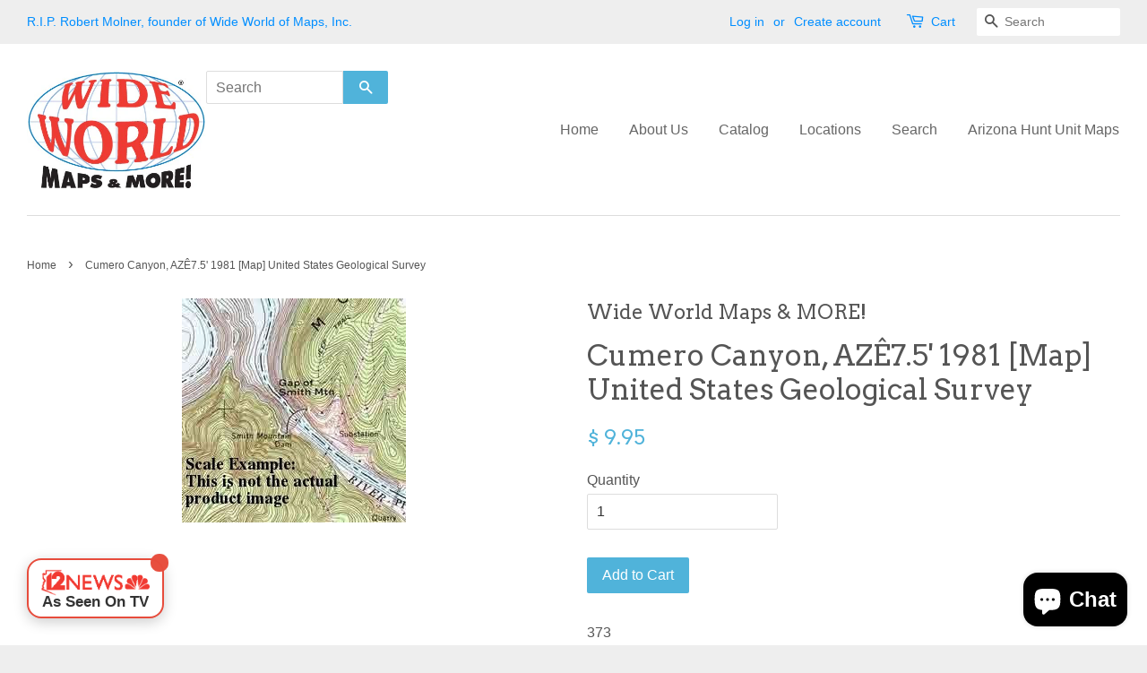

--- FILE ---
content_type: text/html; charset=utf-8
request_url: https://maps4u.com/products/cumero-canyon-az-7-5-1981-map-jan-01-2017-united-states-geological-survey
body_size: 18011
content:
<!doctype html>
<!--[if lt IE 7]><html class="no-js lt-ie9 lt-ie8 lt-ie7" lang="en"> <![endif]-->
<!--[if IE 7]><html class="no-js lt-ie9 lt-ie8" lang="en"> <![endif]-->
<!--[if IE 8]><html class="no-js lt-ie9" lang="en"> <![endif]-->
<!--[if IE 9 ]><html class="ie9 no-js"> <![endif]-->
<!--[if (gt IE 9)|!(IE)]><!--> <html class="no-js"> <!--<![endif]-->
<head>
  <!-- Google tag (gtag.js) -->
<script async src="https://www.googletagmanager.com/gtag/js?id=G-8RPB5G21HG"></script>
<script>
  window.dataLayer = window.dataLayer || [];
  function gtag(){dataLayer.push(arguments);}
  gtag('js', new Date());

  gtag('config', 'G-8RPB5G21HG');
</script>
<!-- Start of Booster Apps Seo-0.1-->
<title>Cumero Canyon, AZÊ7.5&#39; 1981 [Map] United States Geological Survey | Wide World Maps &amp; MORE!</title><meta name="description" content="" /><script type="application/ld+json">
  {
    "@context": "https://schema.org",
    "@type": "Organization",
    "name": "Wide World Maps \u0026amp; MORE!",
    "url": "https://maps4u.com",
    "description": "Wide World Maps \u0026 MORE! is an Arizona-based map company with design, production, wholesale, and retail activities. It has two Map Center \u0026 Gallery locations in Arizona.","image": "https://maps4u.com/cdn/shop/t/2/assets/logo.png?v=85168082119072579391459624470",
      "logo": "https://maps4u.com/cdn/shop/t/2/assets/logo.png?v=85168082119072579391459624470","sameAs": ["https://facebook.com/WIDE WORLD MAPS and MORE!"],
    "telephone": "602.279.2323",
    "address": {
      "@type": "PostalAddress",
      "streetAddress": "2133 East Indian School Road",
      "addressLocality": "Phoenix",
      "addressRegion": "Arizona",
      "postalCode": "85016",
      "addressCountry": "United States"
    }
  }
</script>

<script type="application/ld+json">
  {
    "@context": "https://schema.org",
    "@type": "WebSite",
    "name": "Wide World Maps \u0026amp; MORE!",
    "url": "https://maps4u.com",
    "potentialAction": {
      "@type": "SearchAction",
      "query-input": "required name=query",
      "target": "https://maps4u.com/search?q={query}"
    }
  }
</script><script type="application/ld+json">
  {
    "@context": "https://schema.org",
    "@type": "Product",
    "name": "Cumero Canyon, AZÊ7.5' 1981 [Map] United States Geological Survey",
    "brand": {"@type": "Brand","name": "Wide World Maps \u0026 MORE!"},
    "sku": "373",
    "mpn": "B076NWKY72",
    "description": "",
    "url": "https://maps4u.com/products/cumero-canyon-az-7-5-1981-map-jan-01-2017-united-states-geological-survey","image": "https://maps4u.com/cdn/shop/products/41lK0R0mDZL_d8c64aa1-cecc-4f94-90d0-b2d79e0d644b_250x.jpg?v=1744301410","itemCondition": "https://schema.org/NewCondition",
    "offers": [{
          "@type": "Offer",
          "price": "9.95",
          "priceCurrency": "USD",
          "itemCondition": "https://schema.org/NewCondition",
          "url": "https://maps4u.com/products/cumero-canyon-az-7-5-1981-map-jan-01-2017-united-states-geological-survey?variant=51527827796",
          "sku": "373",
          "mpn": "B076NWKY72",
          "availability" : "https://schema.org/InStock",
          "priceValidUntil": "2026-02-20","gtin14": "B076NWKY72"}]}
</script>
<!-- end of Booster Apps SEO -->

  <!-- Basic page needs ================================================== -->
  <meta charset="utf-8">
  <meta http-equiv="X-UA-Compatible" content="IE=edge,chrome=1">

  
  <link rel="shortcut icon" href="//maps4u.com/cdn/shop/t/2/assets/favicon.png?v=63611502070105285931458620360" type="image/png" />
  

  <!-- Title and description ================================================== -->
  

  

  <!-- Social meta ================================================== -->
  

  <meta property="og:type" content="product">
  <meta property="og:title" content="Cumero Canyon, AZÊ7.5&#39; 1981 [Map] United States Geological Survey">
  <meta property="og:url" content="https://maps4u.com/products/cumero-canyon-az-7-5-1981-map-jan-01-2017-united-states-geological-survey">
  
  <meta property="og:image" content="http://maps4u.com/cdn/shop/products/41lK0R0mDZL_d8c64aa1-cecc-4f94-90d0-b2d79e0d644b_grande.jpg?v=1744301410">
  <meta property="og:image:secure_url" content="https://maps4u.com/cdn/shop/products/41lK0R0mDZL_d8c64aa1-cecc-4f94-90d0-b2d79e0d644b_grande.jpg?v=1744301410">
  
  <meta property="og:price:amount" content="9.95">
  <meta property="og:price:currency" content="USD">




<meta property="og:site_name" content="Wide World Maps &amp; MORE!">


  <meta name="twitter:card" content="summary">



  <meta name="twitter:title" content="Cumero Canyon, AZÊ7.5&#39; 1981 [Map] United States Geological Survey">
  <meta name="twitter:description" content="">
  <meta name="twitter:image" content="https://maps4u.com/cdn/shop/products/41lK0R0mDZL_d8c64aa1-cecc-4f94-90d0-b2d79e0d644b_large.jpg?v=1744301410">
  <meta name="twitter:image:width" content="480">
  <meta name="twitter:image:height" content="480">



  <!-- Helpers ================================================== -->
  <link rel="canonical" href="https://maps4u.com/products/cumero-canyon-az-7-5-1981-map-jan-01-2017-united-states-geological-survey">
  <meta name="viewport" content="width=device-width,initial-scale=1">
  <meta name="theme-color" content="#50b3da">

  <!-- CSS ================================================== -->
  <link href="//maps4u.com/cdn/shop/t/2/assets/timber.scss.css?v=65429200290138975491703236764" rel="stylesheet" type="text/css" media="all" />
  <link href="//maps4u.com/cdn/shop/t/2/assets/theme.scss.css?v=1204695308978419431703236764" rel="stylesheet" type="text/css" media="all" />

  

  
    
    
    <link href="//fonts.googleapis.com/css?family=Arvo:400" rel="stylesheet" type="text/css" media="all" />
  




  <!-- Header hook for plugins ================================================== -->
  <script>window.performance && window.performance.mark && window.performance.mark('shopify.content_for_header.start');</script><meta name="google-site-verification" content="dogwSbsjxLifX11_oMTSCebiIhAS3CH6KH3fFZFQxmw">
<meta name="facebook-domain-verification" content="twqow8k1kpyu0j6kqd8ijhid0jryui">
<meta name="facebook-domain-verification" content="xcowgq0w4linfz41gmuu8db37ifztl">
<meta id="shopify-digital-wallet" name="shopify-digital-wallet" content="/11371156/digital_wallets/dialog">
<meta name="shopify-checkout-api-token" content="40ba7396af0d4e60e6872266a03c995f">
<meta id="in-context-paypal-metadata" data-shop-id="11371156" data-venmo-supported="false" data-environment="production" data-locale="en_US" data-paypal-v4="true" data-currency="USD">
<link rel="alternate" type="application/json+oembed" href="https://maps4u.com/products/cumero-canyon-az-7-5-1981-map-jan-01-2017-united-states-geological-survey.oembed">
<script async="async" src="/checkouts/internal/preloads.js?locale=en-US"></script>
<link rel="preconnect" href="https://shop.app" crossorigin="anonymous">
<script async="async" src="https://shop.app/checkouts/internal/preloads.js?locale=en-US&shop_id=11371156" crossorigin="anonymous"></script>
<script id="shopify-features" type="application/json">{"accessToken":"40ba7396af0d4e60e6872266a03c995f","betas":["rich-media-storefront-analytics"],"domain":"maps4u.com","predictiveSearch":true,"shopId":11371156,"locale":"en"}</script>
<script>var Shopify = Shopify || {};
Shopify.shop = "wide-world-maps-more.myshopify.com";
Shopify.locale = "en";
Shopify.currency = {"active":"USD","rate":"1.0"};
Shopify.country = "US";
Shopify.theme = {"name":"Minimal","id":89662535,"schema_name":null,"schema_version":null,"theme_store_id":380,"role":"main"};
Shopify.theme.handle = "null";
Shopify.theme.style = {"id":null,"handle":null};
Shopify.cdnHost = "maps4u.com/cdn";
Shopify.routes = Shopify.routes || {};
Shopify.routes.root = "/";</script>
<script type="module">!function(o){(o.Shopify=o.Shopify||{}).modules=!0}(window);</script>
<script>!function(o){function n(){var o=[];function n(){o.push(Array.prototype.slice.apply(arguments))}return n.q=o,n}var t=o.Shopify=o.Shopify||{};t.loadFeatures=n(),t.autoloadFeatures=n()}(window);</script>
<script>
  window.ShopifyPay = window.ShopifyPay || {};
  window.ShopifyPay.apiHost = "shop.app\/pay";
  window.ShopifyPay.redirectState = null;
</script>
<script id="shop-js-analytics" type="application/json">{"pageType":"product"}</script>
<script defer="defer" async type="module" src="//maps4u.com/cdn/shopifycloud/shop-js/modules/v2/client.init-shop-cart-sync_BdyHc3Nr.en.esm.js"></script>
<script defer="defer" async type="module" src="//maps4u.com/cdn/shopifycloud/shop-js/modules/v2/chunk.common_Daul8nwZ.esm.js"></script>
<script type="module">
  await import("//maps4u.com/cdn/shopifycloud/shop-js/modules/v2/client.init-shop-cart-sync_BdyHc3Nr.en.esm.js");
await import("//maps4u.com/cdn/shopifycloud/shop-js/modules/v2/chunk.common_Daul8nwZ.esm.js");

  window.Shopify.SignInWithShop?.initShopCartSync?.({"fedCMEnabled":true,"windoidEnabled":true});

</script>
<script>
  window.Shopify = window.Shopify || {};
  if (!window.Shopify.featureAssets) window.Shopify.featureAssets = {};
  window.Shopify.featureAssets['shop-js'] = {"shop-cart-sync":["modules/v2/client.shop-cart-sync_QYOiDySF.en.esm.js","modules/v2/chunk.common_Daul8nwZ.esm.js"],"init-fed-cm":["modules/v2/client.init-fed-cm_DchLp9rc.en.esm.js","modules/v2/chunk.common_Daul8nwZ.esm.js"],"shop-button":["modules/v2/client.shop-button_OV7bAJc5.en.esm.js","modules/v2/chunk.common_Daul8nwZ.esm.js"],"init-windoid":["modules/v2/client.init-windoid_DwxFKQ8e.en.esm.js","modules/v2/chunk.common_Daul8nwZ.esm.js"],"shop-cash-offers":["modules/v2/client.shop-cash-offers_DWtL6Bq3.en.esm.js","modules/v2/chunk.common_Daul8nwZ.esm.js","modules/v2/chunk.modal_CQq8HTM6.esm.js"],"shop-toast-manager":["modules/v2/client.shop-toast-manager_CX9r1SjA.en.esm.js","modules/v2/chunk.common_Daul8nwZ.esm.js"],"init-shop-email-lookup-coordinator":["modules/v2/client.init-shop-email-lookup-coordinator_UhKnw74l.en.esm.js","modules/v2/chunk.common_Daul8nwZ.esm.js"],"pay-button":["modules/v2/client.pay-button_DzxNnLDY.en.esm.js","modules/v2/chunk.common_Daul8nwZ.esm.js"],"avatar":["modules/v2/client.avatar_BTnouDA3.en.esm.js"],"init-shop-cart-sync":["modules/v2/client.init-shop-cart-sync_BdyHc3Nr.en.esm.js","modules/v2/chunk.common_Daul8nwZ.esm.js"],"shop-login-button":["modules/v2/client.shop-login-button_D8B466_1.en.esm.js","modules/v2/chunk.common_Daul8nwZ.esm.js","modules/v2/chunk.modal_CQq8HTM6.esm.js"],"init-customer-accounts-sign-up":["modules/v2/client.init-customer-accounts-sign-up_C8fpPm4i.en.esm.js","modules/v2/client.shop-login-button_D8B466_1.en.esm.js","modules/v2/chunk.common_Daul8nwZ.esm.js","modules/v2/chunk.modal_CQq8HTM6.esm.js"],"init-shop-for-new-customer-accounts":["modules/v2/client.init-shop-for-new-customer-accounts_CVTO0Ztu.en.esm.js","modules/v2/client.shop-login-button_D8B466_1.en.esm.js","modules/v2/chunk.common_Daul8nwZ.esm.js","modules/v2/chunk.modal_CQq8HTM6.esm.js"],"init-customer-accounts":["modules/v2/client.init-customer-accounts_dRgKMfrE.en.esm.js","modules/v2/client.shop-login-button_D8B466_1.en.esm.js","modules/v2/chunk.common_Daul8nwZ.esm.js","modules/v2/chunk.modal_CQq8HTM6.esm.js"],"shop-follow-button":["modules/v2/client.shop-follow-button_CkZpjEct.en.esm.js","modules/v2/chunk.common_Daul8nwZ.esm.js","modules/v2/chunk.modal_CQq8HTM6.esm.js"],"lead-capture":["modules/v2/client.lead-capture_BntHBhfp.en.esm.js","modules/v2/chunk.common_Daul8nwZ.esm.js","modules/v2/chunk.modal_CQq8HTM6.esm.js"],"checkout-modal":["modules/v2/client.checkout-modal_CfxcYbTm.en.esm.js","modules/v2/chunk.common_Daul8nwZ.esm.js","modules/v2/chunk.modal_CQq8HTM6.esm.js"],"shop-login":["modules/v2/client.shop-login_Da4GZ2H6.en.esm.js","modules/v2/chunk.common_Daul8nwZ.esm.js","modules/v2/chunk.modal_CQq8HTM6.esm.js"],"payment-terms":["modules/v2/client.payment-terms_MV4M3zvL.en.esm.js","modules/v2/chunk.common_Daul8nwZ.esm.js","modules/v2/chunk.modal_CQq8HTM6.esm.js"]};
</script>
<script>(function() {
  var isLoaded = false;
  function asyncLoad() {
    if (isLoaded) return;
    isLoaded = true;
    var urls = ["https:\/\/cdn-stamped-io.azureedge.net\/files\/shopify.min.js?shop=wide-world-maps-more.myshopify.com","https:\/\/scripttags.justuno.com\/shopify_justuno_11371156_69401.js?shop=wide-world-maps-more.myshopify.com","https:\/\/s3-us-west-2.amazonaws.com\/smart-social-login\/smart-social-login.js?shop=wide-world-maps-more.myshopify.com","https:\/\/cdn.recovermycart.com\/scripts\/keepcart\/CartJS.min.js?shop=wide-world-maps-more.myshopify.com\u0026shop=wide-world-maps-more.myshopify.com","https:\/\/omnisnippet1.com\/inShop\/Embed\/shopify.js?shop=wide-world-maps-more.myshopify.com"];
    for (var i = 0; i < urls.length; i++) {
      var s = document.createElement('script');
      s.type = 'text/javascript';
      s.async = true;
      s.src = urls[i];
      var x = document.getElementsByTagName('script')[0];
      x.parentNode.insertBefore(s, x);
    }
  };
  if(window.attachEvent) {
    window.attachEvent('onload', asyncLoad);
  } else {
    window.addEventListener('load', asyncLoad, false);
  }
})();</script>
<script id="__st">var __st={"a":11371156,"offset":-25200,"reqid":"c86c0c32-2169-4a53-bcd7-da6e001142b9-1768979969","pageurl":"maps4u.com\/products\/cumero-canyon-az-7-5-1981-map-jan-01-2017-united-states-geological-survey","u":"de8fd85aa590","p":"product","rtyp":"product","rid":11724100628};</script>
<script>window.ShopifyPaypalV4VisibilityTracking = true;</script>
<script id="captcha-bootstrap">!function(){'use strict';const t='contact',e='account',n='new_comment',o=[[t,t],['blogs',n],['comments',n],[t,'customer']],c=[[e,'customer_login'],[e,'guest_login'],[e,'recover_customer_password'],[e,'create_customer']],r=t=>t.map((([t,e])=>`form[action*='/${t}']:not([data-nocaptcha='true']) input[name='form_type'][value='${e}']`)).join(','),a=t=>()=>t?[...document.querySelectorAll(t)].map((t=>t.form)):[];function s(){const t=[...o],e=r(t);return a(e)}const i='password',u='form_key',d=['recaptcha-v3-token','g-recaptcha-response','h-captcha-response',i],f=()=>{try{return window.sessionStorage}catch{return}},m='__shopify_v',_=t=>t.elements[u];function p(t,e,n=!1){try{const o=window.sessionStorage,c=JSON.parse(o.getItem(e)),{data:r}=function(t){const{data:e,action:n}=t;return t[m]||n?{data:e,action:n}:{data:t,action:n}}(c);for(const[e,n]of Object.entries(r))t.elements[e]&&(t.elements[e].value=n);n&&o.removeItem(e)}catch(o){console.error('form repopulation failed',{error:o})}}const l='form_type',E='cptcha';function T(t){t.dataset[E]=!0}const w=window,h=w.document,L='Shopify',v='ce_forms',y='captcha';let A=!1;((t,e)=>{const n=(g='f06e6c50-85a8-45c8-87d0-21a2b65856fe',I='https://cdn.shopify.com/shopifycloud/storefront-forms-hcaptcha/ce_storefront_forms_captcha_hcaptcha.v1.5.2.iife.js',D={infoText:'Protected by hCaptcha',privacyText:'Privacy',termsText:'Terms'},(t,e,n)=>{const o=w[L][v],c=o.bindForm;if(c)return c(t,g,e,D).then(n);var r;o.q.push([[t,g,e,D],n]),r=I,A||(h.body.append(Object.assign(h.createElement('script'),{id:'captcha-provider',async:!0,src:r})),A=!0)});var g,I,D;w[L]=w[L]||{},w[L][v]=w[L][v]||{},w[L][v].q=[],w[L][y]=w[L][y]||{},w[L][y].protect=function(t,e){n(t,void 0,e),T(t)},Object.freeze(w[L][y]),function(t,e,n,w,h,L){const[v,y,A,g]=function(t,e,n){const i=e?o:[],u=t?c:[],d=[...i,...u],f=r(d),m=r(i),_=r(d.filter((([t,e])=>n.includes(e))));return[a(f),a(m),a(_),s()]}(w,h,L),I=t=>{const e=t.target;return e instanceof HTMLFormElement?e:e&&e.form},D=t=>v().includes(t);t.addEventListener('submit',(t=>{const e=I(t);if(!e)return;const n=D(e)&&!e.dataset.hcaptchaBound&&!e.dataset.recaptchaBound,o=_(e),c=g().includes(e)&&(!o||!o.value);(n||c)&&t.preventDefault(),c&&!n&&(function(t){try{if(!f())return;!function(t){const e=f();if(!e)return;const n=_(t);if(!n)return;const o=n.value;o&&e.removeItem(o)}(t);const e=Array.from(Array(32),(()=>Math.random().toString(36)[2])).join('');!function(t,e){_(t)||t.append(Object.assign(document.createElement('input'),{type:'hidden',name:u})),t.elements[u].value=e}(t,e),function(t,e){const n=f();if(!n)return;const o=[...t.querySelectorAll(`input[type='${i}']`)].map((({name:t})=>t)),c=[...d,...o],r={};for(const[a,s]of new FormData(t).entries())c.includes(a)||(r[a]=s);n.setItem(e,JSON.stringify({[m]:1,action:t.action,data:r}))}(t,e)}catch(e){console.error('failed to persist form',e)}}(e),e.submit())}));const S=(t,e)=>{t&&!t.dataset[E]&&(n(t,e.some((e=>e===t))),T(t))};for(const o of['focusin','change'])t.addEventListener(o,(t=>{const e=I(t);D(e)&&S(e,y())}));const B=e.get('form_key'),M=e.get(l),P=B&&M;t.addEventListener('DOMContentLoaded',(()=>{const t=y();if(P)for(const e of t)e.elements[l].value===M&&p(e,B);[...new Set([...A(),...v().filter((t=>'true'===t.dataset.shopifyCaptcha))])].forEach((e=>S(e,t)))}))}(h,new URLSearchParams(w.location.search),n,t,e,['guest_login'])})(!0,!0)}();</script>
<script integrity="sha256-4kQ18oKyAcykRKYeNunJcIwy7WH5gtpwJnB7kiuLZ1E=" data-source-attribution="shopify.loadfeatures" defer="defer" src="//maps4u.com/cdn/shopifycloud/storefront/assets/storefront/load_feature-a0a9edcb.js" crossorigin="anonymous"></script>
<script crossorigin="anonymous" defer="defer" src="//maps4u.com/cdn/shopifycloud/storefront/assets/shopify_pay/storefront-65b4c6d7.js?v=20250812"></script>
<script data-source-attribution="shopify.dynamic_checkout.dynamic.init">var Shopify=Shopify||{};Shopify.PaymentButton=Shopify.PaymentButton||{isStorefrontPortableWallets:!0,init:function(){window.Shopify.PaymentButton.init=function(){};var t=document.createElement("script");t.src="https://maps4u.com/cdn/shopifycloud/portable-wallets/latest/portable-wallets.en.js",t.type="module",document.head.appendChild(t)}};
</script>
<script data-source-attribution="shopify.dynamic_checkout.buyer_consent">
  function portableWalletsHideBuyerConsent(e){var t=document.getElementById("shopify-buyer-consent"),n=document.getElementById("shopify-subscription-policy-button");t&&n&&(t.classList.add("hidden"),t.setAttribute("aria-hidden","true"),n.removeEventListener("click",e))}function portableWalletsShowBuyerConsent(e){var t=document.getElementById("shopify-buyer-consent"),n=document.getElementById("shopify-subscription-policy-button");t&&n&&(t.classList.remove("hidden"),t.removeAttribute("aria-hidden"),n.addEventListener("click",e))}window.Shopify?.PaymentButton&&(window.Shopify.PaymentButton.hideBuyerConsent=portableWalletsHideBuyerConsent,window.Shopify.PaymentButton.showBuyerConsent=portableWalletsShowBuyerConsent);
</script>
<script data-source-attribution="shopify.dynamic_checkout.cart.bootstrap">document.addEventListener("DOMContentLoaded",(function(){function t(){return document.querySelector("shopify-accelerated-checkout-cart, shopify-accelerated-checkout")}if(t())Shopify.PaymentButton.init();else{new MutationObserver((function(e,n){t()&&(Shopify.PaymentButton.init(),n.disconnect())})).observe(document.body,{childList:!0,subtree:!0})}}));
</script>
<link id="shopify-accelerated-checkout-styles" rel="stylesheet" media="screen" href="https://maps4u.com/cdn/shopifycloud/portable-wallets/latest/accelerated-checkout-backwards-compat.css" crossorigin="anonymous">
<style id="shopify-accelerated-checkout-cart">
        #shopify-buyer-consent {
  margin-top: 1em;
  display: inline-block;
  width: 100%;
}

#shopify-buyer-consent.hidden {
  display: none;
}

#shopify-subscription-policy-button {
  background: none;
  border: none;
  padding: 0;
  text-decoration: underline;
  font-size: inherit;
  cursor: pointer;
}

#shopify-subscription-policy-button::before {
  box-shadow: none;
}

      </style>

<script>window.performance && window.performance.mark && window.performance.mark('shopify.content_for_header.end');</script>

  

<!--[if lt IE 9]>
<script src="//cdnjs.cloudflare.com/ajax/libs/html5shiv/3.7.2/html5shiv.min.js" type="text/javascript"></script>
<script src="//maps4u.com/cdn/shop/t/2/assets/respond.min.js?v=52248677837542619231453489572" type="text/javascript"></script>
<link href="//maps4u.com/cdn/shop/t/2/assets/respond-proxy.html" id="respond-proxy" rel="respond-proxy" />
<link href="//maps4u.com/search?q=9d36b3cd8a49720d8b41a3ce83238f24" id="respond-redirect" rel="respond-redirect" />
<script src="//maps4u.com/search?q=9d36b3cd8a49720d8b41a3ce83238f24" type="text/javascript"></script>
<![endif]-->



  <script src="//ajax.googleapis.com/ajax/libs/jquery/1.11.0/jquery.min.js" type="text/javascript"></script>
  <script src="//maps4u.com/cdn/shop/t/2/assets/modernizr.min.js?v=26620055551102246001453489571" type="text/javascript"></script>

  
  

  <!-- Global site tag (gtag.js) - Google Ads: 799688765 -->
	<script async src="https://www.googletagmanager.com/gtag/js?id=AW-799688765"></script>
	<script>
  	window.dataLayer = window.dataLayer || [];
  	function gtag(){dataLayer.push(arguments);}
  	gtag('js', new Date());

  	gtag('config', 'AW-799688765');
	</script>

  
<script src="https://cdn.shopify.com/extensions/e8878072-2f6b-4e89-8082-94b04320908d/inbox-1254/assets/inbox-chat-loader.js" type="text/javascript" defer="defer"></script>
<link href="https://monorail-edge.shopifysvc.com" rel="dns-prefetch">
<script>(function(){if ("sendBeacon" in navigator && "performance" in window) {try {var session_token_from_headers = performance.getEntriesByType('navigation')[0].serverTiming.find(x => x.name == '_s').description;} catch {var session_token_from_headers = undefined;}var session_cookie_matches = document.cookie.match(/_shopify_s=([^;]*)/);var session_token_from_cookie = session_cookie_matches && session_cookie_matches.length === 2 ? session_cookie_matches[1] : "";var session_token = session_token_from_headers || session_token_from_cookie || "";function handle_abandonment_event(e) {var entries = performance.getEntries().filter(function(entry) {return /monorail-edge.shopifysvc.com/.test(entry.name);});if (!window.abandonment_tracked && entries.length === 0) {window.abandonment_tracked = true;var currentMs = Date.now();var navigation_start = performance.timing.navigationStart;var payload = {shop_id: 11371156,url: window.location.href,navigation_start,duration: currentMs - navigation_start,session_token,page_type: "product"};window.navigator.sendBeacon("https://monorail-edge.shopifysvc.com/v1/produce", JSON.stringify({schema_id: "online_store_buyer_site_abandonment/1.1",payload: payload,metadata: {event_created_at_ms: currentMs,event_sent_at_ms: currentMs}}));}}window.addEventListener('pagehide', handle_abandonment_event);}}());</script>
<script id="web-pixels-manager-setup">(function e(e,d,r,n,o){if(void 0===o&&(o={}),!Boolean(null===(a=null===(i=window.Shopify)||void 0===i?void 0:i.analytics)||void 0===a?void 0:a.replayQueue)){var i,a;window.Shopify=window.Shopify||{};var t=window.Shopify;t.analytics=t.analytics||{};var s=t.analytics;s.replayQueue=[],s.publish=function(e,d,r){return s.replayQueue.push([e,d,r]),!0};try{self.performance.mark("wpm:start")}catch(e){}var l=function(){var e={modern:/Edge?\/(1{2}[4-9]|1[2-9]\d|[2-9]\d{2}|\d{4,})\.\d+(\.\d+|)|Firefox\/(1{2}[4-9]|1[2-9]\d|[2-9]\d{2}|\d{4,})\.\d+(\.\d+|)|Chrom(ium|e)\/(9{2}|\d{3,})\.\d+(\.\d+|)|(Maci|X1{2}).+ Version\/(15\.\d+|(1[6-9]|[2-9]\d|\d{3,})\.\d+)([,.]\d+|)( \(\w+\)|)( Mobile\/\w+|) Safari\/|Chrome.+OPR\/(9{2}|\d{3,})\.\d+\.\d+|(CPU[ +]OS|iPhone[ +]OS|CPU[ +]iPhone|CPU IPhone OS|CPU iPad OS)[ +]+(15[._]\d+|(1[6-9]|[2-9]\d|\d{3,})[._]\d+)([._]\d+|)|Android:?[ /-](13[3-9]|1[4-9]\d|[2-9]\d{2}|\d{4,})(\.\d+|)(\.\d+|)|Android.+Firefox\/(13[5-9]|1[4-9]\d|[2-9]\d{2}|\d{4,})\.\d+(\.\d+|)|Android.+Chrom(ium|e)\/(13[3-9]|1[4-9]\d|[2-9]\d{2}|\d{4,})\.\d+(\.\d+|)|SamsungBrowser\/([2-9]\d|\d{3,})\.\d+/,legacy:/Edge?\/(1[6-9]|[2-9]\d|\d{3,})\.\d+(\.\d+|)|Firefox\/(5[4-9]|[6-9]\d|\d{3,})\.\d+(\.\d+|)|Chrom(ium|e)\/(5[1-9]|[6-9]\d|\d{3,})\.\d+(\.\d+|)([\d.]+$|.*Safari\/(?![\d.]+ Edge\/[\d.]+$))|(Maci|X1{2}).+ Version\/(10\.\d+|(1[1-9]|[2-9]\d|\d{3,})\.\d+)([,.]\d+|)( \(\w+\)|)( Mobile\/\w+|) Safari\/|Chrome.+OPR\/(3[89]|[4-9]\d|\d{3,})\.\d+\.\d+|(CPU[ +]OS|iPhone[ +]OS|CPU[ +]iPhone|CPU IPhone OS|CPU iPad OS)[ +]+(10[._]\d+|(1[1-9]|[2-9]\d|\d{3,})[._]\d+)([._]\d+|)|Android:?[ /-](13[3-9]|1[4-9]\d|[2-9]\d{2}|\d{4,})(\.\d+|)(\.\d+|)|Mobile Safari.+OPR\/([89]\d|\d{3,})\.\d+\.\d+|Android.+Firefox\/(13[5-9]|1[4-9]\d|[2-9]\d{2}|\d{4,})\.\d+(\.\d+|)|Android.+Chrom(ium|e)\/(13[3-9]|1[4-9]\d|[2-9]\d{2}|\d{4,})\.\d+(\.\d+|)|Android.+(UC? ?Browser|UCWEB|U3)[ /]?(15\.([5-9]|\d{2,})|(1[6-9]|[2-9]\d|\d{3,})\.\d+)\.\d+|SamsungBrowser\/(5\.\d+|([6-9]|\d{2,})\.\d+)|Android.+MQ{2}Browser\/(14(\.(9|\d{2,})|)|(1[5-9]|[2-9]\d|\d{3,})(\.\d+|))(\.\d+|)|K[Aa][Ii]OS\/(3\.\d+|([4-9]|\d{2,})\.\d+)(\.\d+|)/},d=e.modern,r=e.legacy,n=navigator.userAgent;return n.match(d)?"modern":n.match(r)?"legacy":"unknown"}(),u="modern"===l?"modern":"legacy",c=(null!=n?n:{modern:"",legacy:""})[u],f=function(e){return[e.baseUrl,"/wpm","/b",e.hashVersion,"modern"===e.buildTarget?"m":"l",".js"].join("")}({baseUrl:d,hashVersion:r,buildTarget:u}),m=function(e){var d=e.version,r=e.bundleTarget,n=e.surface,o=e.pageUrl,i=e.monorailEndpoint;return{emit:function(e){var a=e.status,t=e.errorMsg,s=(new Date).getTime(),l=JSON.stringify({metadata:{event_sent_at_ms:s},events:[{schema_id:"web_pixels_manager_load/3.1",payload:{version:d,bundle_target:r,page_url:o,status:a,surface:n,error_msg:t},metadata:{event_created_at_ms:s}}]});if(!i)return console&&console.warn&&console.warn("[Web Pixels Manager] No Monorail endpoint provided, skipping logging."),!1;try{return self.navigator.sendBeacon.bind(self.navigator)(i,l)}catch(e){}var u=new XMLHttpRequest;try{return u.open("POST",i,!0),u.setRequestHeader("Content-Type","text/plain"),u.send(l),!0}catch(e){return console&&console.warn&&console.warn("[Web Pixels Manager] Got an unhandled error while logging to Monorail."),!1}}}}({version:r,bundleTarget:l,surface:e.surface,pageUrl:self.location.href,monorailEndpoint:e.monorailEndpoint});try{o.browserTarget=l,function(e){var d=e.src,r=e.async,n=void 0===r||r,o=e.onload,i=e.onerror,a=e.sri,t=e.scriptDataAttributes,s=void 0===t?{}:t,l=document.createElement("script"),u=document.querySelector("head"),c=document.querySelector("body");if(l.async=n,l.src=d,a&&(l.integrity=a,l.crossOrigin="anonymous"),s)for(var f in s)if(Object.prototype.hasOwnProperty.call(s,f))try{l.dataset[f]=s[f]}catch(e){}if(o&&l.addEventListener("load",o),i&&l.addEventListener("error",i),u)u.appendChild(l);else{if(!c)throw new Error("Did not find a head or body element to append the script");c.appendChild(l)}}({src:f,async:!0,onload:function(){if(!function(){var e,d;return Boolean(null===(d=null===(e=window.Shopify)||void 0===e?void 0:e.analytics)||void 0===d?void 0:d.initialized)}()){var d=window.webPixelsManager.init(e)||void 0;if(d){var r=window.Shopify.analytics;r.replayQueue.forEach((function(e){var r=e[0],n=e[1],o=e[2];d.publishCustomEvent(r,n,o)})),r.replayQueue=[],r.publish=d.publishCustomEvent,r.visitor=d.visitor,r.initialized=!0}}},onerror:function(){return m.emit({status:"failed",errorMsg:"".concat(f," has failed to load")})},sri:function(e){var d=/^sha384-[A-Za-z0-9+/=]+$/;return"string"==typeof e&&d.test(e)}(c)?c:"",scriptDataAttributes:o}),m.emit({status:"loading"})}catch(e){m.emit({status:"failed",errorMsg:(null==e?void 0:e.message)||"Unknown error"})}}})({shopId: 11371156,storefrontBaseUrl: "https://maps4u.com",extensionsBaseUrl: "https://extensions.shopifycdn.com/cdn/shopifycloud/web-pixels-manager",monorailEndpoint: "https://monorail-edge.shopifysvc.com/unstable/produce_batch",surface: "storefront-renderer",enabledBetaFlags: ["2dca8a86"],webPixelsConfigList: [{"id":"549191917","configuration":"{\"config\":\"{\\\"pixel_id\\\":\\\"GT-PZZKJ6H\\\",\\\"target_country\\\":\\\"US\\\",\\\"gtag_events\\\":[{\\\"type\\\":\\\"purchase\\\",\\\"action_label\\\":\\\"MC-0SD7PPB747\\\"},{\\\"type\\\":\\\"page_view\\\",\\\"action_label\\\":\\\"MC-0SD7PPB747\\\"},{\\\"type\\\":\\\"view_item\\\",\\\"action_label\\\":\\\"MC-0SD7PPB747\\\"}],\\\"enable_monitoring_mode\\\":false}\"}","eventPayloadVersion":"v1","runtimeContext":"OPEN","scriptVersion":"b2a88bafab3e21179ed38636efcd8a93","type":"APP","apiClientId":1780363,"privacyPurposes":[],"dataSharingAdjustments":{"protectedCustomerApprovalScopes":["read_customer_address","read_customer_email","read_customer_name","read_customer_personal_data","read_customer_phone"]}},{"id":"188121325","configuration":"{\"pixel_id\":\"448879909240224\",\"pixel_type\":\"facebook_pixel\",\"metaapp_system_user_token\":\"-\"}","eventPayloadVersion":"v1","runtimeContext":"OPEN","scriptVersion":"ca16bc87fe92b6042fbaa3acc2fbdaa6","type":"APP","apiClientId":2329312,"privacyPurposes":["ANALYTICS","MARKETING","SALE_OF_DATA"],"dataSharingAdjustments":{"protectedCustomerApprovalScopes":["read_customer_address","read_customer_email","read_customer_name","read_customer_personal_data","read_customer_phone"]}},{"id":"shopify-app-pixel","configuration":"{}","eventPayloadVersion":"v1","runtimeContext":"STRICT","scriptVersion":"0450","apiClientId":"shopify-pixel","type":"APP","privacyPurposes":["ANALYTICS","MARKETING"]},{"id":"shopify-custom-pixel","eventPayloadVersion":"v1","runtimeContext":"LAX","scriptVersion":"0450","apiClientId":"shopify-pixel","type":"CUSTOM","privacyPurposes":["ANALYTICS","MARKETING"]}],isMerchantRequest: false,initData: {"shop":{"name":"Wide World Maps \u0026 MORE!","paymentSettings":{"currencyCode":"USD"},"myshopifyDomain":"wide-world-maps-more.myshopify.com","countryCode":"US","storefrontUrl":"https:\/\/maps4u.com"},"customer":null,"cart":null,"checkout":null,"productVariants":[{"price":{"amount":9.95,"currencyCode":"USD"},"product":{"title":"Cumero Canyon, AZÊ7.5' 1981 [Map] United States Geological Survey","vendor":"Wide World Maps \u0026 MORE!","id":"11724100628","untranslatedTitle":"Cumero Canyon, AZÊ7.5' 1981 [Map] United States Geological Survey","url":"\/products\/cumero-canyon-az-7-5-1981-map-jan-01-2017-united-states-geological-survey","type":""},"id":"51527827796","image":{"src":"\/\/maps4u.com\/cdn\/shop\/products\/41lK0R0mDZL_d8c64aa1-cecc-4f94-90d0-b2d79e0d644b.jpg?v=1744301410"},"sku":"373","title":"Default Title","untranslatedTitle":"Default Title"}],"purchasingCompany":null},},"https://maps4u.com/cdn","fcfee988w5aeb613cpc8e4bc33m6693e112",{"modern":"","legacy":""},{"shopId":"11371156","storefrontBaseUrl":"https:\/\/maps4u.com","extensionBaseUrl":"https:\/\/extensions.shopifycdn.com\/cdn\/shopifycloud\/web-pixels-manager","surface":"storefront-renderer","enabledBetaFlags":"[\"2dca8a86\"]","isMerchantRequest":"false","hashVersion":"fcfee988w5aeb613cpc8e4bc33m6693e112","publish":"custom","events":"[[\"page_viewed\",{}],[\"product_viewed\",{\"productVariant\":{\"price\":{\"amount\":9.95,\"currencyCode\":\"USD\"},\"product\":{\"title\":\"Cumero Canyon, AZÊ7.5' 1981 [Map] United States Geological Survey\",\"vendor\":\"Wide World Maps \u0026 MORE!\",\"id\":\"11724100628\",\"untranslatedTitle\":\"Cumero Canyon, AZÊ7.5' 1981 [Map] United States Geological Survey\",\"url\":\"\/products\/cumero-canyon-az-7-5-1981-map-jan-01-2017-united-states-geological-survey\",\"type\":\"\"},\"id\":\"51527827796\",\"image\":{\"src\":\"\/\/maps4u.com\/cdn\/shop\/products\/41lK0R0mDZL_d8c64aa1-cecc-4f94-90d0-b2d79e0d644b.jpg?v=1744301410\"},\"sku\":\"373\",\"title\":\"Default Title\",\"untranslatedTitle\":\"Default Title\"}}]]"});</script><script>
  window.ShopifyAnalytics = window.ShopifyAnalytics || {};
  window.ShopifyAnalytics.meta = window.ShopifyAnalytics.meta || {};
  window.ShopifyAnalytics.meta.currency = 'USD';
  var meta = {"product":{"id":11724100628,"gid":"gid:\/\/shopify\/Product\/11724100628","vendor":"Wide World Maps \u0026 MORE!","type":"","handle":"cumero-canyon-az-7-5-1981-map-jan-01-2017-united-states-geological-survey","variants":[{"id":51527827796,"price":995,"name":"Cumero Canyon, AZÊ7.5' 1981 [Map] United States Geological Survey","public_title":null,"sku":"373"}],"remote":false},"page":{"pageType":"product","resourceType":"product","resourceId":11724100628,"requestId":"c86c0c32-2169-4a53-bcd7-da6e001142b9-1768979969"}};
  for (var attr in meta) {
    window.ShopifyAnalytics.meta[attr] = meta[attr];
  }
</script>
<script class="analytics">
  (function () {
    var customDocumentWrite = function(content) {
      var jquery = null;

      if (window.jQuery) {
        jquery = window.jQuery;
      } else if (window.Checkout && window.Checkout.$) {
        jquery = window.Checkout.$;
      }

      if (jquery) {
        jquery('body').append(content);
      }
    };

    var hasLoggedConversion = function(token) {
      if (token) {
        return document.cookie.indexOf('loggedConversion=' + token) !== -1;
      }
      return false;
    }

    var setCookieIfConversion = function(token) {
      if (token) {
        var twoMonthsFromNow = new Date(Date.now());
        twoMonthsFromNow.setMonth(twoMonthsFromNow.getMonth() + 2);

        document.cookie = 'loggedConversion=' + token + '; expires=' + twoMonthsFromNow;
      }
    }

    var trekkie = window.ShopifyAnalytics.lib = window.trekkie = window.trekkie || [];
    if (trekkie.integrations) {
      return;
    }
    trekkie.methods = [
      'identify',
      'page',
      'ready',
      'track',
      'trackForm',
      'trackLink'
    ];
    trekkie.factory = function(method) {
      return function() {
        var args = Array.prototype.slice.call(arguments);
        args.unshift(method);
        trekkie.push(args);
        return trekkie;
      };
    };
    for (var i = 0; i < trekkie.methods.length; i++) {
      var key = trekkie.methods[i];
      trekkie[key] = trekkie.factory(key);
    }
    trekkie.load = function(config) {
      trekkie.config = config || {};
      trekkie.config.initialDocumentCookie = document.cookie;
      var first = document.getElementsByTagName('script')[0];
      var script = document.createElement('script');
      script.type = 'text/javascript';
      script.onerror = function(e) {
        var scriptFallback = document.createElement('script');
        scriptFallback.type = 'text/javascript';
        scriptFallback.onerror = function(error) {
                var Monorail = {
      produce: function produce(monorailDomain, schemaId, payload) {
        var currentMs = new Date().getTime();
        var event = {
          schema_id: schemaId,
          payload: payload,
          metadata: {
            event_created_at_ms: currentMs,
            event_sent_at_ms: currentMs
          }
        };
        return Monorail.sendRequest("https://" + monorailDomain + "/v1/produce", JSON.stringify(event));
      },
      sendRequest: function sendRequest(endpointUrl, payload) {
        // Try the sendBeacon API
        if (window && window.navigator && typeof window.navigator.sendBeacon === 'function' && typeof window.Blob === 'function' && !Monorail.isIos12()) {
          var blobData = new window.Blob([payload], {
            type: 'text/plain'
          });

          if (window.navigator.sendBeacon(endpointUrl, blobData)) {
            return true;
          } // sendBeacon was not successful

        } // XHR beacon

        var xhr = new XMLHttpRequest();

        try {
          xhr.open('POST', endpointUrl);
          xhr.setRequestHeader('Content-Type', 'text/plain');
          xhr.send(payload);
        } catch (e) {
          console.log(e);
        }

        return false;
      },
      isIos12: function isIos12() {
        return window.navigator.userAgent.lastIndexOf('iPhone; CPU iPhone OS 12_') !== -1 || window.navigator.userAgent.lastIndexOf('iPad; CPU OS 12_') !== -1;
      }
    };
    Monorail.produce('monorail-edge.shopifysvc.com',
      'trekkie_storefront_load_errors/1.1',
      {shop_id: 11371156,
      theme_id: 89662535,
      app_name: "storefront",
      context_url: window.location.href,
      source_url: "//maps4u.com/cdn/s/trekkie.storefront.cd680fe47e6c39ca5d5df5f0a32d569bc48c0f27.min.js"});

        };
        scriptFallback.async = true;
        scriptFallback.src = '//maps4u.com/cdn/s/trekkie.storefront.cd680fe47e6c39ca5d5df5f0a32d569bc48c0f27.min.js';
        first.parentNode.insertBefore(scriptFallback, first);
      };
      script.async = true;
      script.src = '//maps4u.com/cdn/s/trekkie.storefront.cd680fe47e6c39ca5d5df5f0a32d569bc48c0f27.min.js';
      first.parentNode.insertBefore(script, first);
    };
    trekkie.load(
      {"Trekkie":{"appName":"storefront","development":false,"defaultAttributes":{"shopId":11371156,"isMerchantRequest":null,"themeId":89662535,"themeCityHash":"10874059830067191925","contentLanguage":"en","currency":"USD","eventMetadataId":"9b3f3c18-b7b4-48b7-ba67-9792a0c545d0"},"isServerSideCookieWritingEnabled":true,"monorailRegion":"shop_domain","enabledBetaFlags":["65f19447"]},"Session Attribution":{},"S2S":{"facebookCapiEnabled":true,"source":"trekkie-storefront-renderer","apiClientId":580111}}
    );

    var loaded = false;
    trekkie.ready(function() {
      if (loaded) return;
      loaded = true;

      window.ShopifyAnalytics.lib = window.trekkie;

      var originalDocumentWrite = document.write;
      document.write = customDocumentWrite;
      try { window.ShopifyAnalytics.merchantGoogleAnalytics.call(this); } catch(error) {};
      document.write = originalDocumentWrite;

      window.ShopifyAnalytics.lib.page(null,{"pageType":"product","resourceType":"product","resourceId":11724100628,"requestId":"c86c0c32-2169-4a53-bcd7-da6e001142b9-1768979969","shopifyEmitted":true});

      var match = window.location.pathname.match(/checkouts\/(.+)\/(thank_you|post_purchase)/)
      var token = match? match[1]: undefined;
      if (!hasLoggedConversion(token)) {
        setCookieIfConversion(token);
        window.ShopifyAnalytics.lib.track("Viewed Product",{"currency":"USD","variantId":51527827796,"productId":11724100628,"productGid":"gid:\/\/shopify\/Product\/11724100628","name":"Cumero Canyon, AZÊ7.5' 1981 [Map] United States Geological Survey","price":"9.95","sku":"373","brand":"Wide World Maps \u0026 MORE!","variant":null,"category":"","nonInteraction":true,"remote":false},undefined,undefined,{"shopifyEmitted":true});
      window.ShopifyAnalytics.lib.track("monorail:\/\/trekkie_storefront_viewed_product\/1.1",{"currency":"USD","variantId":51527827796,"productId":11724100628,"productGid":"gid:\/\/shopify\/Product\/11724100628","name":"Cumero Canyon, AZÊ7.5' 1981 [Map] United States Geological Survey","price":"9.95","sku":"373","brand":"Wide World Maps \u0026 MORE!","variant":null,"category":"","nonInteraction":true,"remote":false,"referer":"https:\/\/maps4u.com\/products\/cumero-canyon-az-7-5-1981-map-jan-01-2017-united-states-geological-survey"});
      }
    });


        var eventsListenerScript = document.createElement('script');
        eventsListenerScript.async = true;
        eventsListenerScript.src = "//maps4u.com/cdn/shopifycloud/storefront/assets/shop_events_listener-3da45d37.js";
        document.getElementsByTagName('head')[0].appendChild(eventsListenerScript);

})();</script>
<script
  defer
  src="https://maps4u.com/cdn/shopifycloud/perf-kit/shopify-perf-kit-3.0.4.min.js"
  data-application="storefront-renderer"
  data-shop-id="11371156"
  data-render-region="gcp-us-central1"
  data-page-type="product"
  data-theme-instance-id="89662535"
  data-theme-name=""
  data-theme-version=""
  data-monorail-region="shop_domain"
  data-resource-timing-sampling-rate="10"
  data-shs="true"
  data-shs-beacon="true"
  data-shs-export-with-fetch="true"
  data-shs-logs-sample-rate="1"
  data-shs-beacon-endpoint="https://maps4u.com/api/collect"
></script>
</head>

<body id="cumero-canyon-aze7-5-39-1981-map-united-states-geological-survey" class="template-product" >

  <div class="header-bar">
  <div class="wrapper medium-down--hide">
    <div class="post-large--display-table">

      
        <div class="header-bar__left post-large--display-table-cell">

          

          

          
            <div class="header-bar__module header-bar__message">
              R.I.P. Robert Molner, founder of Wide World of Maps, Inc.
            </div>
          

        </div>
      

      <div class="header-bar__right post-large--display-table-cell">

        
          <ul class="header-bar__module header-bar__module--list">
            
              <li>
                <a href="/account/login" id="customer_login_link">Log in</a>
              </li>
              <li>or</li>
              <li>
                <a href="/account/register" id="customer_register_link">Create account</a>
              </li>  
            
          </ul>
        

        <div class="header-bar__module">
          <span class="header-bar__sep" aria-hidden="true"></span>
          <a href="/cart" class="cart-page-link">
            <span class="icon icon-cart header-bar__cart-icon" aria-hidden="true"></span>
          </a>
        </div>

        <div class="header-bar__module">
          <a href="/cart" class="cart-page-link">
            Cart
            <span class="cart-count header-bar__cart-count hidden-count">0</span>
          </a>
        </div>

        
        
           <div class="header-bar__module header-bar__search">
             


  <form action="/search" method="get" class="header-bar__search-form clearfix" role="search">
    
    <button type="submit" class="btn icon-fallback-text header-bar__search-submit">
      <span class="icon icon-search" aria-hidden="true"></span>
      <span class="fallback-text">Search</span>
    </button>
    <input type="search" name="q" value="" aria-label="Search" class="header-bar__search-input" placeholder="Search">
  </form>


           </div>
          
        

      </div>
    </div>
  </div>
  <div class="wrapper post-large--hide">
    <button type="button" class="mobile-nav-trigger" id="MobileNavTrigger">
      <span class="icon icon-hamburger" aria-hidden="true"></span>
      Menu
    </button>
    <a href="/cart" class="cart-page-link mobile-cart-page-link">
      <span class="icon icon-cart header-bar__cart-icon" aria-hidden="true"></span>
      Cart <span class="cart-count hidden-count">0</span>
    </a>
  </div>
  <ul id="MobileNav" class="mobile-nav post-large--hide">
  
  
  
  <li class="mobile-nav__link" aria-haspopup="true">
    
      <a href="/" class="mobile-nav">
        Home
      </a>
    
  </li>
  
  
  <li class="mobile-nav__link" aria-haspopup="true">
    
      <a href="/pages/about-us" class="mobile-nav">
        About Us
      </a>
    
  </li>
  
  
  <li class="mobile-nav__link" aria-haspopup="true">
    
      <a href="/collections/all" class="mobile-nav">
        Catalog
      </a>
    
  </li>
  
  
  <li class="mobile-nav__link" aria-haspopup="true">
    
      <a href="/pages/wide-world-maps-more-locations" class="mobile-nav">
        Locations
      </a>
    
  </li>
  
  
  <li class="mobile-nav__link" aria-haspopup="true">
    
      <a href="/search" class="mobile-nav">
        Search
      </a>
    
  </li>
  
  
  <li class="mobile-nav__link" aria-haspopup="true">
    
      <a href="/collections/arizona-hunt-unit-maps" class="mobile-nav">
        Arizona Hunt Unit Maps
      </a>
    
  </li>
  

  
    
      <li class="mobile-nav__link">
        <a href="/account/login" id="customer_login_link">Log in</a>
      </li>
      <li class="mobile-nav__link">
        <a href="/account/register" id="customer_register_link">Create account</a>
      </li>
    
  

  <li class="mobile-nav__link">
    
      <div class="header-bar__module header-bar__search">
        


  <form action="/search" method="get" class="header-bar__search-form clearfix" role="search">
    
    <button type="submit" class="btn icon-fallback-text header-bar__search-submit">
      <span class="icon icon-search" aria-hidden="true"></span>
      <span class="fallback-text">Search</span>
    </button>
    <input type="search" name="q" value="" aria-label="Search" class="header-bar__search-input" placeholder="Search">
  </form>


      </div>
    
  </li>
  
</ul>

</div>



  <header class="site-header" role="banner">
    <div class="wrapper">

      

      <div class="grid--full post-large--display-table">
        <div class="grid__item post-large--one-third post-large--display-table-cell">
          
            <div class="h1 site-header__logo post-large--left" itemscope itemtype="http://schema.org/Organization">
          
            
              <a href="/" itemprop="url">
                <img src="//maps4u.com/cdn/shop/t/2/assets/logo.png?v=85168082119072579391459624470" alt="Wide World Maps &amp; MORE!" itemprop="logo">
              </a>
            
          
            </div>
          
          
            <p class="header-message post-large--hide">
              <small>R.I.P. Robert Molner, founder of Wide World of Maps, Inc.</small>
            </p>
          
          
  <form action="/search" method="get" class="input-group search-bar" role="search">
    
    <input type="search" name="q" value="" placeholder="Search" class="input-group-field" aria-label="Search" placeholder="Search">
    <span class="input-group-btn">
      <button type="submit" class="btn icon-fallback-text">
        <span class="icon icon-search" aria-hidden="true"></span>
        <span class="fallback-text">Search</span>
      </button>
    </span>
  </form>


        </div>
        <div class="grid__item post-large--two-thirds post-large--display-table-cell medium-down--hide">
          
<ul class="site-nav post-large--text-right" id="AccessibleNav">
  
    
    
    
      <li >
        <a href="/" class="site-nav__link">Home</a>
      </li>
    
  
    
    
    
      <li >
        <a href="/pages/about-us" class="site-nav__link">About Us</a>
      </li>
    
  
    
    
    
      <li >
        <a href="/collections/all" class="site-nav__link">Catalog</a>
      </li>
    
  
    
    
    
      <li >
        <a href="/pages/wide-world-maps-more-locations" class="site-nav__link">Locations</a>
      </li>
    
  
    
    
    
      <li >
        <a href="/search" class="site-nav__link">Search</a>
      </li>
    
  
    
    
    
      <li >
        <a href="/collections/arizona-hunt-unit-maps" class="site-nav__link">Arizona Hunt Unit Maps</a>
      </li>
    
  
</ul>

        </div>
      </div>

      

    </div>
  </header>

  <main class="wrapper main-content" role="main">
    <div class="grid">
        <div class="grid__item">
          <div itemscope itemtype="http://schema.org/Product">

  <meta itemprop="url" content="https://maps4u.com/products/cumero-canyon-az-7-5-1981-map-jan-01-2017-united-states-geological-survey">
  <meta itemprop="image" content="//maps4u.com/cdn/shop/products/41lK0R0mDZL_d8c64aa1-cecc-4f94-90d0-b2d79e0d644b_grande.jpg?v=1744301410">

  <div class="section-header section-header--breadcrumb">
    

<nav class="breadcrumb" role="navigation" aria-label="breadcrumbs">
  <a href="/" title="Back to the frontpage">Home</a>

  

    
    <span aria-hidden="true" class="breadcrumb__sep">&rsaquo;</span>
    <span>Cumero Canyon, AZÊ7.5' 1981 [Map] United States Geological Survey</span>

  
</nav>


  </div>

  <div class="product-single">
    <div class="grid product-single__hero">
      <div class="grid__item post-large--one-half">

        

          <div class="product-single__photos" id="ProductPhoto">
            
            <img src="//maps4u.com/cdn/shop/products/41lK0R0mDZL_d8c64aa1-cecc-4f94-90d0-b2d79e0d644b_1024x1024.jpg?v=1744301410" alt="Cumero Canyon, AZ?7.5&#39; 1981 [Map] [Jan 01, 2017] United States Geological Survey - Wide World Maps &amp; MORE! -  - Wide World Maps &amp; MORE! - Wide World Maps &amp; MORE!" id="ProductPhotoImg" data-image-id="5933240647776">
          </div>

          

        

        
        <ul class="gallery" class="hidden">
          
          <li data-image-id="5933240647776" class="gallery__item" data-mfp-src="//maps4u.com/cdn/shop/products/41lK0R0mDZL_d8c64aa1-cecc-4f94-90d0-b2d79e0d644b_1024x1024.jpg?v=1744301410"></li>
          
        </ul>
        

      </div>
      <div class="grid__item post-large--one-half">
        
          <h3 itemprop="brand">Wide World Maps & MORE!</h3>
        
        <h1 itemprop="name">Cumero Canyon, AZÊ7.5' 1981 [Map] United States Geological Survey</h1>

        <div itemprop="offers" itemscope itemtype="http://schema.org/Offer">
          

          <meta itemprop="priceCurrency" content="USD">
          <link itemprop="availability" href="http://schema.org/InStock">

          <div class="product-single__prices">
            <span id="ProductPrice" class="product-single__price" itemprop="price">
              $ 9.95
            </span>

            
          </div>

          <form action="/cart/add" method="post" enctype="multipart/form-data" id="AddToCartForm">
            <select name="id" id="productSelect" class="product-single__variants">
              
                

                  <option  selected="selected"  data-sku="373" value="51527827796">Default Title - $ 9.95 USD</option>

                
              
            </select>

            <div class="product-single__quantity">
              <label for="Quantity">Quantity</label>
              <input type="number" id="Quantity" name="quantity" value="1" min="1" class="quantity-selector">
            </div>

            <button type="submit" name="add" id="AddToCart" class="btn">
              <span id="AddToCartText">Add to Cart</span>
            </button>
          </form>

          <div class="product-description rte" itemprop="description">
            
        
<span class="variant-sku">373</span>

          </div>

          
            <hr class="hr--clear hr--small">
            <h4>Share this Product</h4>
            



<div class="social-sharing normal" data-permalink="https://maps4u.com/products/cumero-canyon-az-7-5-1981-map-jan-01-2017-united-states-geological-survey">

  
    <a target="_blank" href="//www.facebook.com/sharer.php?u=https://maps4u.com/products/cumero-canyon-az-7-5-1981-map-jan-01-2017-united-states-geological-survey" class="share-facebook">
      <span class="icon icon-facebook"></span>
      <span class="share-title">Share</span>
      
        <span class="share-count">0</span>
      
    </a>
  

  
    <a target="_blank" href="//twitter.com/share?text=Cumero%20Canyon,%20AZ%C3%8A7.5'%201981%20[Map]%20United%20States%20Geological%20Survey&amp;url=https://maps4u.com/products/cumero-canyon-az-7-5-1981-map-jan-01-2017-united-states-geological-survey" class="share-twitter">
      <span class="icon icon-twitter"></span>
      <span class="share-title">Tweet</span>
    </a>
  

  

    
      <a target="_blank" href="//pinterest.com/pin/create/button/?url=https://maps4u.com/products/cumero-canyon-az-7-5-1981-map-jan-01-2017-united-states-geological-survey&amp;media=http://maps4u.com/cdn/shop/products/41lK0R0mDZL_d8c64aa1-cecc-4f94-90d0-b2d79e0d644b_1024x1024.jpg?v=1744301410&amp;description=Cumero%20Canyon,%20AZ%C3%8A7.5'%201981%20[Map]%20United%20States%20Geological%20Survey" class="share-pinterest">
        <span class="icon icon-pinterest"></span>
        <span class="share-title">Pin it</span>
        
          <span class="share-count">0</span>
        
      </a>
    

    
      <a target="_blank" href="//fancy.com/fancyit?ItemURL=https://maps4u.com/products/cumero-canyon-az-7-5-1981-map-jan-01-2017-united-states-geological-survey&amp;Title=Cumero%20Canyon,%20AZ%C3%8A7.5'%201981%20[Map]%20United%20States%20Geological%20Survey&amp;Category=Other&amp;ImageURL=//maps4u.com/cdn/shop/products/41lK0R0mDZL_d8c64aa1-cecc-4f94-90d0-b2d79e0d644b_1024x1024.jpg?v=1744301410" class="share-fancy">
        <span class="icon icon-fancy"></span>
        <span class="share-title">Fancy</span>
      </a>
    

  

  
    <a target="_blank" href="//plus.google.com/share?url=https://maps4u.com/products/cumero-canyon-az-7-5-1981-map-jan-01-2017-united-states-geological-survey" class="share-google">
      <!-- Cannot get Google+ share count with JS yet -->
      <span class="icon icon-google_plus"></span>
      
        <span class="share-count">+1</span>
      
    </a>
  

</div>

          
        </div>

      </div>
    </div>
  </div>

  
    





  <hr class="hr--clear hr--small">
  <div class="section-header section-header--medium">
    <h4 class="section-header__title">More from this collection</h4>
  </div>
  <div class="grid-uniform grid-link__container">
    
    
    
      
        
          
          











<div class="grid__item post-large--one-quarter medium--one-quarter small--one-half on-sale">
  <a href="/collections/arizona/products/phoenix-metropolitan-street-atlas-40th-edition" class="grid-link text-center">
    <span class="grid-link__image grid-link__image--product">
      
        <span class="badge badge--sale">
          <span class="badge__text">Sale</span>
        </span>
      
      
      <span class="grid-link__image-centered">
        <img src="//maps4u.com/cdn/shop/products/51RyOLYhMhL._SL1000_large.jpg?v=1742841786" alt="PREORDER: Phoenix Metropolitan Street Atlas 40th Edition - Wide World Maps &amp; MORE!">
      </span>
    </span>
    <p class="grid-link__title">Phoenix Metropolitan Street Atlas 40th Edition</p>
    
      <p class="grid-link__title grid-link__vendor">Wide World Digital and Phoenix Mapping Service</p>
    
    <p class="grid-link__meta">
      
      
      <s class="grid-link__sale_price">$ 59.95</s>
      
      $ 54.95
    </p>
  </a>
</div>

        
      
    
      
        
          
          











<div class="grid__item post-large--one-quarter medium--one-quarter small--one-half">
  <a href="/collections/arizona/products/guide-to-arizona-backroads-4-wheel-drive-trails-3rd-edition" class="grid-link text-center">
    <span class="grid-link__image grid-link__image--product">
      
      
      <span class="grid-link__image-centered">
        <img src="//maps4u.com/cdn/shop/files/71sr6_mAEhL._SY342_large.jpg?v=1742843762" alt="Guide to Arizona Backroads &amp; 4-Wheel-Drive Trails 3rd Edition - Wide World Maps &amp; MORE!">
      </span>
    </span>
    <p class="grid-link__title">Guide to Arizona Backroads & 4-Wheel-Drive Trails</p>
    
      <p class="grid-link__title grid-link__vendor">Funtreks Inc.</p>
    
    <p class="grid-link__meta">
      
      
      $ 34.95
    </p>
  </a>
</div>

        
      
    
      
        
          
          











<div class="grid__item post-large--one-quarter medium--one-quarter small--one-half">
  <a href="/collections/arizona/products/arizona-road-and-recreation-atlas-paperback-benchmark-maps" class="grid-link text-center">
    <span class="grid-link__image grid-link__image--product">
      
      
      <span class="grid-link__image-centered">
        <img src="//maps4u.com/cdn/shop/products/81WodCcaVHL_large.jpg?v=1742587807" alt="Arizona Road and Recreation Atlas [Paperback] Benchmark Maps - Wide World Maps &amp; MORE!">
      </span>
    </span>
    <p class="grid-link__title">Arizona Road & Recreation Atlas - 13th Edition, 2024</p>
    
      <p class="grid-link__title grid-link__vendor">Benchmark Maps</p>
    
    <p class="grid-link__meta">
      
      
      $ 29.95
    </p>
  </a>
</div>

        
      
    
      
        
          
          











<div class="grid__item post-large--one-quarter medium--one-quarter small--one-half">
  <a href="/collections/arizona/products/topographic-recreational-map-of-arizona-paper-non-laminated" class="grid-link text-center">
    <span class="grid-link__image grid-link__image--product">
      
      
      <span class="grid-link__image-centered">
        <img src="//maps4u.com/cdn/shop/products/51_2BQHcE0poL._SL1000_large.jpg?v=1744297925" alt="Topographic Recreational Map of Arizona Paper/Non-Laminated - Wide World Maps &amp; MORE! - Map - GTR Mapping - Wide World Maps &amp; MORE!">
      </span>
    </span>
    <p class="grid-link__title">Topographic Recreational map of Arizona [Map] GTR Mapping and Donna Pylypczuk;Doug Scott</p>
    
      <p class="grid-link__title grid-link__vendor">GTR Mapping</p>
    
    <p class="grid-link__meta">
      
      
      $ 9.95
    </p>
  </a>
</div>

        
      
    
      
        
      
    
  </div>


  

</div>

<script src="//maps4u.com/cdn/shopifycloud/storefront/assets/themes_support/option_selection-b017cd28.js" type="text/javascript"></script>
<script>
  var selectCallback = function(variant, selector) {
    timber.productPage({
      money_format: "$ {{amount}}",
      variant: variant,
      selector: selector,
      translations: {
        add_to_cart : "Add to Cart",
        sold_out : "Sold Out",
        unavailable : "Unavailable"
      }
    });
  };

  jQuery(function($) {
    new Shopify.OptionSelectors('productSelect', {
      product: {"id":11724100628,"title":"Cumero Canyon, AZÊ7.5' 1981 [Map] United States Geological Survey","handle":"cumero-canyon-az-7-5-1981-map-jan-01-2017-united-states-geological-survey","description":"","published_at":"2017-10-23T06:14:34-07:00","created_at":"2017-10-23T06:14:34-07:00","vendor":"Wide World Maps \u0026 MORE!","type":"","tags":["Arizona","folded maps","Maps","Topographic Maps","USGS Maps"],"price":995,"price_min":995,"price_max":995,"available":true,"price_varies":false,"compare_at_price":null,"compare_at_price_min":0,"compare_at_price_max":0,"compare_at_price_varies":false,"variants":[{"id":51527827796,"title":"Default Title","option1":"Default Title","option2":null,"option3":null,"sku":"373","requires_shipping":true,"taxable":true,"featured_image":null,"available":true,"name":"Cumero Canyon, AZÊ7.5' 1981 [Map] United States Geological Survey","public_title":null,"options":["Default Title"],"price":995,"weight":0,"compare_at_price":null,"inventory_quantity":50,"inventory_management":"shopify","inventory_policy":"continue","barcode":"B076NWKY72","requires_selling_plan":false,"selling_plan_allocations":[]}],"images":["\/\/maps4u.com\/cdn\/shop\/products\/41lK0R0mDZL_d8c64aa1-cecc-4f94-90d0-b2d79e0d644b.jpg?v=1744301410"],"featured_image":"\/\/maps4u.com\/cdn\/shop\/products\/41lK0R0mDZL_d8c64aa1-cecc-4f94-90d0-b2d79e0d644b.jpg?v=1744301410","options":["Title"],"media":[{"alt":"Cumero Canyon, AZ?7.5' 1981 [Map] [Jan 01, 2017] United States Geological Survey - Wide World Maps \u0026 MORE! -  - Wide World Maps \u0026 MORE! - Wide World Maps \u0026 MORE!","id":1477473173600,"position":1,"preview_image":{"aspect_ratio":1.0,"height":250,"width":250,"src":"\/\/maps4u.com\/cdn\/shop\/products\/41lK0R0mDZL_d8c64aa1-cecc-4f94-90d0-b2d79e0d644b.jpg?v=1744301410"},"aspect_ratio":1.0,"height":250,"media_type":"image","src":"\/\/maps4u.com\/cdn\/shop\/products\/41lK0R0mDZL_d8c64aa1-cecc-4f94-90d0-b2d79e0d644b.jpg?v=1744301410","width":250}],"requires_selling_plan":false,"selling_plan_groups":[],"content":""},
      onVariantSelected: selectCallback,
      enableHistoryState: true
    });

    // Add label if only one product option and it isn't 'Title'. Could be 'Size'.
    

    // Hide selectors if we only have 1 variant and its title contains 'Default'.
    
      $('.selector-wrapper').hide();
    
  });
</script>

        </div>
    </div>
  </main>

  <footer class="site-footer small--text-center" role="contentinfo">

    <div class="wrapper">

      <div class="grid-uniform ">

        
        
        
        
        
        
        
        

        

        
          <div class="grid__item post-large--one-fifth medium--one-half site-footer__links">
            <h4><a href="/blogs/news">Latest News</a></h4>
            
            <p class="h5"><a href="/blogs/news/the-new-digital-gift-cards-from-wide-world-maps-more" title="">The New Digital Gift Cards from Wide World Maps & MORE!</a></p>
            
              
              <p><a href="/blogs/news/the-new-digital-gift-cards-from-wide-world-maps-more" title=""><img src="//maps4u.com/cdn/shop/articles/mapwizardpresentsthegiftcard_large.jpg?v=1591401983" alt="The New Digital Gift Cards from Wide World Maps &amp; MORE!" class="article__image" /></a></p>
              
            
            <p>The Map Wizard has done it again! Have you given a gift card, only for the recipient to forget to bring it with them or lose it altogether? Well, our very own...</p>
            
          </div>
        

        
          <div class="grid__item post-large--one-fifth medium--one-half">
            
            <h4>Quick Links</h4>
            
            <ul class="site-footer__links">
              
                <li><a href="/">Home</a></li>
              
                <li><a href="/collections/all">Products</a></li>
              
                <li><a href="/pages/product-requests">Requests</a></li>
              
                <li><a href="/pages/frequently-asked-questions">F.A.Q.s</a></li>
              
                <li><a href="/pages/contact-us">Contact Us</a></li>
              
            </ul>
          </div>
        

        

        
          <div class="grid__item post-large--one-fifth medium--one-half">
            <h4>Follow Us</h4>
              
              <ul class="inline-list social-icons">
  
    <li>
      <a class="icon-fallback-text" href="https://twitter.com/WideWorldofMaps" title="Wide World Maps &amp; MORE! on Twitter">
        <span class="icon icon-twitter" aria-hidden="true"></span>
        <span class="fallback-text">Twitter</span>
      </a>
    </li>
  
  
    <li>
      <a class="icon-fallback-text" href="https://www.facebook.com/Wide-World-Maps-MORE-66216314121" title="Wide World Maps &amp; MORE! on Facebook">
        <span class="icon icon-facebook" aria-hidden="true"></span>
        <span class="fallback-text">Facebook</span>
      </a>
    </li>
  
  
  
  
    <li>
      <a class="icon-fallback-text" href="https://www.instagram.com/wideworldofmaps/" title="Wide World Maps &amp; MORE! on Instagram">
        <span class="icon icon-instagram" aria-hidden="true"></span>
        <span class="fallback-text">Instagram</span>
      </a>
    </li>
  
  
  
  
  
  
</ul>

          </div>
        

        
          <div class="grid__item post-large--one-fifth medium--one-half">
            <h4>Contact Us</h4>
            <div class="rte"><b>Central Phoenix:</b><br> (602)-279-2323<br>
<b>North Phoenix:</b><br> (602) -279-2323<br>
<b>Tempe:</b><br> (602)-279-2323</div>
          </div>
        

        
          <div class="grid__item post-large--one-fifth medium--one-half">
            <h4>Newsletter</h4>
            <p>Sign up for the latest news, offers, and updates</p>
            

<form action="https://gem.godaddy.com/signups/subscribe/195250" method="post" id="mc-embedded-subscribe-form" name="mc-embedded-subscribe-form" target="_blank" class="small--hide">
  <input type="email" value="" placeholder="Your email" name="EMAIL" id="mail" aria-label="Your email" autocorrect="off" autocapitalize="off">
  <input type="submit" class="btn" name="subscribe" id="subscribe" value="Subscribe">
</form>
<form action="https://gem.godaddy.com/signups/subscribe/195250" method="post" id="mc-embedded-subscribe-form" name="mc-embedded-subscribe-form" target="_blank" class="post-large--hide large--hide medium--hide input-group">
  <input type="email" value="" placeholder="Your email" name="EMAIL" id="mail" class="input-group-field" aria-label="Your email" autocorrect="off" autocapitalize="off">
  <span class="input-group-btn">
    <input type="submit" class="btn" name="subscribe" id="subscribe" value="Subscribe">
  </span>
</form>

          </div>
        
      </div>

      <hr class="hr--small hr--clear">

      <div class="grid">
        <div class="grid__item text-center">
          <p class="site-footer__links">Copyright &copy; 2026, <a href="/" title="">Wide World Maps &amp; MORE!</a>. <a target="_blank" rel="nofollow" href="https://www.shopify.com?utm_campaign=poweredby&amp;utm_medium=shopify&amp;utm_source=onlinestore">Powered by Shopify</a></p>
        </div>
      </div>

      
        
        <div class="grid">
           <div class="grid__item text-center">
             <ul class="inline-list payment-icons">
               
                 <li>
                   <span class="icon-fallback-text">
                     <span class="icon icon-amazon_pay" aria-hidden="true"></span>
                     <span class="fallback-text">amazon pay</span>
                   </span>
                 </li>
               
                 <li>
                   <span class="icon-fallback-text">
                     <span class="icon icon-american_express" aria-hidden="true"></span>
                     <span class="fallback-text">american express</span>
                   </span>
                 </li>
               
                 <li>
                   <span class="icon-fallback-text">
                     <span class="icon icon-apple_pay" aria-hidden="true"></span>
                     <span class="fallback-text">apple pay</span>
                   </span>
                 </li>
               
                 <li>
                   <span class="icon-fallback-text">
                     <span class="icon icon-diners_club" aria-hidden="true"></span>
                     <span class="fallback-text">diners club</span>
                   </span>
                 </li>
               
                 <li>
                   <span class="icon-fallback-text">
                     <span class="icon icon-discover" aria-hidden="true"></span>
                     <span class="fallback-text">discover</span>
                   </span>
                 </li>
               
                 <li>
                   <span class="icon-fallback-text">
                     <span class="icon icon-google_pay" aria-hidden="true"></span>
                     <span class="fallback-text">google pay</span>
                   </span>
                 </li>
               
                 <li>
                   <span class="icon-fallback-text">
                     <span class="icon icon-master" aria-hidden="true"></span>
                     <span class="fallback-text">master</span>
                   </span>
                 </li>
               
                 <li>
                   <span class="icon-fallback-text">
                     <span class="icon icon-paypal" aria-hidden="true"></span>
                     <span class="fallback-text">paypal</span>
                   </span>
                 </li>
               
                 <li>
                   <span class="icon-fallback-text">
                     <span class="icon icon-shopify_pay" aria-hidden="true"></span>
                     <span class="fallback-text">shopify pay</span>
                   </span>
                 </li>
               
                 <li>
                   <span class="icon-fallback-text">
                     <span class="icon icon-visa" aria-hidden="true"></span>
                     <span class="fallback-text">visa</span>
                   </span>
                 </li>
               
             </ul>
           </div>
         </div>
         
       


    </div>

  </footer>
  
  

  
    <script src="//maps4u.com/cdn/shop/t/2/assets/jquery.flexslider.min.js?v=33237652356059489871453489571" type="text/javascript"></script>
    <script src="//maps4u.com/cdn/shop/t/2/assets/slider.js?v=151454409151138534331602614689" type="text/javascript"></script>
  

  <script src="//maps4u.com/cdn/shop/t/2/assets/fastclick.min.js?v=29723458539410922371453489570" type="text/javascript"></script>
  <script src="//maps4u.com/cdn/shop/t/2/assets/timber.js?v=26526583228822475811453489574" type="text/javascript"></script>
  <script src="//maps4u.com/cdn/shop/t/2/assets/theme.js?v=92240907644181103821453489574" type="text/javascript"></script>

  
    
      <script src="//maps4u.com/cdn/shop/t/2/assets/magnific-popup.min.js?v=150056207394664341371453489571" type="text/javascript"></script>
    
  

  
    
      <script src="//maps4u.com/cdn/shop/t/2/assets/social-buttons.js?v=103197090037676789791453489574" type="text/javascript"></script>
    
  

<!-- BEEKETINGSCRIPT CODE START --><!-- BEEKETINGSCRIPT CODE END -->


<!-- As Seen On News Feature -->
<style>
  /* Floating Badge */
  .news-feature-badge {
    position: fixed;
    bottom: 30px;
    left: 30px;
    background: #fff;
    border: 2px solid #e74c3c;
    border-radius: 16px;
    padding: 10px 10px;
    cursor: pointer;
    box-shadow: 0 4px 15px rgba(0,0,0,0.2);
    z-index: 999;
    transition: all 0.3s ease;
    display: flex;
    flex-direction: column;
    align-items: center;
    gap: 8px;
  }
  
  .news-feature-badge:hover {
    transform: translateY(-3px);
    box-shadow: 0 6px 20px rgba(0,0,0,0.3);
  }
  
  .news-feature-badge .pulse {
    position: absolute;
    top: -7px;
    right: -7px;
    width: 20px;
    height: 20px;
    background: #e74c3c;
    border-radius: 50%;
    animation: pulse 2s infinite;
  }
  
  @keyframes pulse {
    0% {
      transform: scale(1);
      opacity: 1;
    }
    50% {
      transform: scale(1.5);
      opacity: 0.5;
    }
    100% {
      transform: scale(1);
      opacity: 1;
    }
  }
  
  .news-feature-badge-logo {
    height: 30px;
    width: auto;
  }
  
  .news-feature-badge-text {
    font-family: -apple-system, BlinkMacSystemFont, 'Segoe UI', Roboto, sans-serif;
    font-size: 17px;
    font-weight: 600;
    color: #333;
    margin: 0;
    line-height:0.8;
  }
  
  /* Modal Styles */
  .news-modal-overlay {
    display: none;
    position: fixed;
    top: 0;
    left: 0;
    width: 100%;
    height: 100%;
    background: rgba(0,0,0,0.8);
    z-index: 9999;
    animation: fadeIn 0.3s ease;
  }
  
  .news-modal-overlay.active {
    display: flex;
    align-items: center;
    justify-content: center;
  }
  
  @keyframes fadeIn {
    from { opacity: 0; }
    to { opacity: 1; }
  }
  
  .news-modal-content {
    background: #fff;
    border-radius: 10px;
    max-width: 900px;
    width: 90%;
    max-height: 90vh;
    overflow: hidden;
    position: relative;
    animation: slideIn 0.3s ease;
  }
  
  @keyframes slideIn {
    from {
      transform: translateY(-50px);
      opacity: 0;
    }
    to {
      transform: translateY(0);
      opacity: 1;
    }
  }
  
  .news-modal-header {
    background: #f8f8f8;
    padding: 20px;
    border-bottom: 1px solid #e0e0e0;
    display: flex;
    align-items: center;
    justify-content: space-between;
  }
  
  .news-modal-logo {
    height: 40px;
    width: auto;
  }
  
  .news-modal-close {
    background: none;
    border: none;
    font-size: 28px;
    cursor: pointer;
    color: #999;
    padding: 0;
    width: 40px;
    height: 40px;
    display: flex;
    align-items: center;
    justify-content: center;
    border-radius: 50%;
    transition: all 0.2s ease;
  }
  
  .news-modal-close:hover {
    background: #f0f0f0;
    color: #333;
  }
  
  .news-modal-body {
    padding: 20px;
    background: #000;
  }
  
  .news-video-wrapper {
    position: relative;
    padding-bottom: 56.25%; /* 16:9 aspect ratio */
    height: 0;
  }
  
  .news-video-wrapper iframe {
    position: absolute;
    top: 0;
    left: 0;
    width: 100%;
    height: 100%;
  }
  
  /* Mobile Responsive */
  @media (max-width: 768px) {
    .news-feature-badge {
      bottom: 20px;
      left: 20px;
      padding: 12px 20px;
    }
    
    .news-feature-badge-text {
      font-size: 12px;
    }
    
    .news-feature-badge-logo {
      height: 25px;
    }
    
    .news-modal-content {
      width: 95%;
      margin: 20px;
    }
    
    .news-modal-header {
      padding: 15px;
    }
    
    .news-modal-logo {
      height: 30px;
    }
  }
</style>

<!-- HTML Structure -->
<div class="news-feature-badge" onclick="openNewsModal()">
  <div class="pulse"></div>
  <img src="https://cdn.shopify.com/s/files/1/1137/1156/files/kpnx_c1cbb2ec-cf57-4342-b44f-d9a69741d75a.png?v=1752681489" alt="12NEWS" class="news-feature-badge-logo">
  <span class="news-feature-badge-text">As Seen On TV</span>
</div>

<div class="news-modal-overlay" id="newsModal" onclick="closeNewsModal(event)">
  <div class="news-modal-content" onclick="event.stopPropagation()">
    <div class="news-modal-header">
      <a href="https://www.12news.com/article/travel/destinations/rediscover-arizona/follow-a-new-path-phoenix-map-store-wide-world-maps-more-arizona/75-fdd5cb16-ec4a-4333-aa5f-893e6888bc85" target="_blank" rel="noopener noreferrer"><img src="https://cdn.shopify.com/s/files/1/1137/1156/files/kpnx_c1cbb2ec-cf57-4342-b44f-d9a69741d75a.png?v=1752681489" alt="12NEWS" class="news-modal-logo"></a>      <button class="news-modal-close" onclick="closeNewsModal()">&times;</button>
    </div>
    <div class="news-modal-body">
      <div class="news-video-wrapper">
        <iframe 
          width="560" 
          height="315" 
          src="https://www.youtube-nocookie.com/embed/6kkCnenS2RI?si=5GsFSXHqUo1-I5gi" 
          title="YouTube video player" 
          frameborder="0" 
          allow="accelerometer; autoplay; clipboard-write; encrypted-media; gyroscope; picture-in-picture; web-share" 
          referrerpolicy="strict-origin-when-cross-origin" 
          allowfullscreen>
        </iframe>
      </div>
    </div>
  </div>
</div>

<script>
  function openNewsModal() {
    document.getElementById('newsModal').classList.add('active');
    document.body.style.overflow = 'hidden';
  }
  
  function closeNewsModal(event) {
    if (!event || event.target === event.currentTarget) {
      document.getElementById('newsModal').classList.remove('active');
      document.body.style.overflow = '';
      
      // Stop video playback
      var iframe = document.querySelector('#newsModal iframe');
      var temp = iframe.src;
      iframe.src = temp;
    }
  }
  
  // Close modal with Escape key
  document.addEventListener('keydown', function(event) {
    if (event.key === 'Escape') {
      closeNewsModal();
    }
  });
</script>
            <div id="shopify-block-Aajk0TllTV2lJZTdoT__15683396631634586217" class="shopify-block shopify-app-block"><script
  id="chat-button-container"
  data-horizontal-position=bottom_right
  data-vertical-position=lowest
  data-icon=chat_bubble
  data-text=chat_with_us
  data-color=#000000
  data-secondary-color=#FFFFFF
  data-ternary-color=#6A6A6A
  
    data-greeting-message=%F0%9F%91%8B+Hi%2C+message+us+with+any+questions.+We%27re+happy+to+help%21
  
  data-domain=maps4u.com
  data-shop-domain=maps4u.com
  data-external-identifier=Na0KeliZAcl6mVYcMgUgfzELOMs6-YVyZe6q3lQA9Rs
  
>
</script>


</div></body>
</html>


--- FILE ---
content_type: text/html; charset=utf-8
request_url: https://www.youtube-nocookie.com/embed/6kkCnenS2RI?si=5GsFSXHqUo1-I5gi
body_size: 46562
content:
<!DOCTYPE html><html lang="en" dir="ltr" data-cast-api-enabled="true"><head><meta name="viewport" content="width=device-width, initial-scale=1"><script nonce="PM8hbzSouxyu9Gdyy2AtJw">if ('undefined' == typeof Symbol || 'undefined' == typeof Symbol.iterator) {delete Array.prototype.entries;}</script><style name="www-roboto" nonce="lHdRU6yExlB0MEHed-t25Q">@font-face{font-family:'Roboto';font-style:normal;font-weight:400;font-stretch:100%;src:url(//fonts.gstatic.com/s/roboto/v48/KFO7CnqEu92Fr1ME7kSn66aGLdTylUAMa3GUBHMdazTgWw.woff2)format('woff2');unicode-range:U+0460-052F,U+1C80-1C8A,U+20B4,U+2DE0-2DFF,U+A640-A69F,U+FE2E-FE2F;}@font-face{font-family:'Roboto';font-style:normal;font-weight:400;font-stretch:100%;src:url(//fonts.gstatic.com/s/roboto/v48/KFO7CnqEu92Fr1ME7kSn66aGLdTylUAMa3iUBHMdazTgWw.woff2)format('woff2');unicode-range:U+0301,U+0400-045F,U+0490-0491,U+04B0-04B1,U+2116;}@font-face{font-family:'Roboto';font-style:normal;font-weight:400;font-stretch:100%;src:url(//fonts.gstatic.com/s/roboto/v48/KFO7CnqEu92Fr1ME7kSn66aGLdTylUAMa3CUBHMdazTgWw.woff2)format('woff2');unicode-range:U+1F00-1FFF;}@font-face{font-family:'Roboto';font-style:normal;font-weight:400;font-stretch:100%;src:url(//fonts.gstatic.com/s/roboto/v48/KFO7CnqEu92Fr1ME7kSn66aGLdTylUAMa3-UBHMdazTgWw.woff2)format('woff2');unicode-range:U+0370-0377,U+037A-037F,U+0384-038A,U+038C,U+038E-03A1,U+03A3-03FF;}@font-face{font-family:'Roboto';font-style:normal;font-weight:400;font-stretch:100%;src:url(//fonts.gstatic.com/s/roboto/v48/KFO7CnqEu92Fr1ME7kSn66aGLdTylUAMawCUBHMdazTgWw.woff2)format('woff2');unicode-range:U+0302-0303,U+0305,U+0307-0308,U+0310,U+0312,U+0315,U+031A,U+0326-0327,U+032C,U+032F-0330,U+0332-0333,U+0338,U+033A,U+0346,U+034D,U+0391-03A1,U+03A3-03A9,U+03B1-03C9,U+03D1,U+03D5-03D6,U+03F0-03F1,U+03F4-03F5,U+2016-2017,U+2034-2038,U+203C,U+2040,U+2043,U+2047,U+2050,U+2057,U+205F,U+2070-2071,U+2074-208E,U+2090-209C,U+20D0-20DC,U+20E1,U+20E5-20EF,U+2100-2112,U+2114-2115,U+2117-2121,U+2123-214F,U+2190,U+2192,U+2194-21AE,U+21B0-21E5,U+21F1-21F2,U+21F4-2211,U+2213-2214,U+2216-22FF,U+2308-230B,U+2310,U+2319,U+231C-2321,U+2336-237A,U+237C,U+2395,U+239B-23B7,U+23D0,U+23DC-23E1,U+2474-2475,U+25AF,U+25B3,U+25B7,U+25BD,U+25C1,U+25CA,U+25CC,U+25FB,U+266D-266F,U+27C0-27FF,U+2900-2AFF,U+2B0E-2B11,U+2B30-2B4C,U+2BFE,U+3030,U+FF5B,U+FF5D,U+1D400-1D7FF,U+1EE00-1EEFF;}@font-face{font-family:'Roboto';font-style:normal;font-weight:400;font-stretch:100%;src:url(//fonts.gstatic.com/s/roboto/v48/KFO7CnqEu92Fr1ME7kSn66aGLdTylUAMaxKUBHMdazTgWw.woff2)format('woff2');unicode-range:U+0001-000C,U+000E-001F,U+007F-009F,U+20DD-20E0,U+20E2-20E4,U+2150-218F,U+2190,U+2192,U+2194-2199,U+21AF,U+21E6-21F0,U+21F3,U+2218-2219,U+2299,U+22C4-22C6,U+2300-243F,U+2440-244A,U+2460-24FF,U+25A0-27BF,U+2800-28FF,U+2921-2922,U+2981,U+29BF,U+29EB,U+2B00-2BFF,U+4DC0-4DFF,U+FFF9-FFFB,U+10140-1018E,U+10190-1019C,U+101A0,U+101D0-101FD,U+102E0-102FB,U+10E60-10E7E,U+1D2C0-1D2D3,U+1D2E0-1D37F,U+1F000-1F0FF,U+1F100-1F1AD,U+1F1E6-1F1FF,U+1F30D-1F30F,U+1F315,U+1F31C,U+1F31E,U+1F320-1F32C,U+1F336,U+1F378,U+1F37D,U+1F382,U+1F393-1F39F,U+1F3A7-1F3A8,U+1F3AC-1F3AF,U+1F3C2,U+1F3C4-1F3C6,U+1F3CA-1F3CE,U+1F3D4-1F3E0,U+1F3ED,U+1F3F1-1F3F3,U+1F3F5-1F3F7,U+1F408,U+1F415,U+1F41F,U+1F426,U+1F43F,U+1F441-1F442,U+1F444,U+1F446-1F449,U+1F44C-1F44E,U+1F453,U+1F46A,U+1F47D,U+1F4A3,U+1F4B0,U+1F4B3,U+1F4B9,U+1F4BB,U+1F4BF,U+1F4C8-1F4CB,U+1F4D6,U+1F4DA,U+1F4DF,U+1F4E3-1F4E6,U+1F4EA-1F4ED,U+1F4F7,U+1F4F9-1F4FB,U+1F4FD-1F4FE,U+1F503,U+1F507-1F50B,U+1F50D,U+1F512-1F513,U+1F53E-1F54A,U+1F54F-1F5FA,U+1F610,U+1F650-1F67F,U+1F687,U+1F68D,U+1F691,U+1F694,U+1F698,U+1F6AD,U+1F6B2,U+1F6B9-1F6BA,U+1F6BC,U+1F6C6-1F6CF,U+1F6D3-1F6D7,U+1F6E0-1F6EA,U+1F6F0-1F6F3,U+1F6F7-1F6FC,U+1F700-1F7FF,U+1F800-1F80B,U+1F810-1F847,U+1F850-1F859,U+1F860-1F887,U+1F890-1F8AD,U+1F8B0-1F8BB,U+1F8C0-1F8C1,U+1F900-1F90B,U+1F93B,U+1F946,U+1F984,U+1F996,U+1F9E9,U+1FA00-1FA6F,U+1FA70-1FA7C,U+1FA80-1FA89,U+1FA8F-1FAC6,U+1FACE-1FADC,U+1FADF-1FAE9,U+1FAF0-1FAF8,U+1FB00-1FBFF;}@font-face{font-family:'Roboto';font-style:normal;font-weight:400;font-stretch:100%;src:url(//fonts.gstatic.com/s/roboto/v48/KFO7CnqEu92Fr1ME7kSn66aGLdTylUAMa3OUBHMdazTgWw.woff2)format('woff2');unicode-range:U+0102-0103,U+0110-0111,U+0128-0129,U+0168-0169,U+01A0-01A1,U+01AF-01B0,U+0300-0301,U+0303-0304,U+0308-0309,U+0323,U+0329,U+1EA0-1EF9,U+20AB;}@font-face{font-family:'Roboto';font-style:normal;font-weight:400;font-stretch:100%;src:url(//fonts.gstatic.com/s/roboto/v48/KFO7CnqEu92Fr1ME7kSn66aGLdTylUAMa3KUBHMdazTgWw.woff2)format('woff2');unicode-range:U+0100-02BA,U+02BD-02C5,U+02C7-02CC,U+02CE-02D7,U+02DD-02FF,U+0304,U+0308,U+0329,U+1D00-1DBF,U+1E00-1E9F,U+1EF2-1EFF,U+2020,U+20A0-20AB,U+20AD-20C0,U+2113,U+2C60-2C7F,U+A720-A7FF;}@font-face{font-family:'Roboto';font-style:normal;font-weight:400;font-stretch:100%;src:url(//fonts.gstatic.com/s/roboto/v48/KFO7CnqEu92Fr1ME7kSn66aGLdTylUAMa3yUBHMdazQ.woff2)format('woff2');unicode-range:U+0000-00FF,U+0131,U+0152-0153,U+02BB-02BC,U+02C6,U+02DA,U+02DC,U+0304,U+0308,U+0329,U+2000-206F,U+20AC,U+2122,U+2191,U+2193,U+2212,U+2215,U+FEFF,U+FFFD;}@font-face{font-family:'Roboto';font-style:normal;font-weight:500;font-stretch:100%;src:url(//fonts.gstatic.com/s/roboto/v48/KFO7CnqEu92Fr1ME7kSn66aGLdTylUAMa3GUBHMdazTgWw.woff2)format('woff2');unicode-range:U+0460-052F,U+1C80-1C8A,U+20B4,U+2DE0-2DFF,U+A640-A69F,U+FE2E-FE2F;}@font-face{font-family:'Roboto';font-style:normal;font-weight:500;font-stretch:100%;src:url(//fonts.gstatic.com/s/roboto/v48/KFO7CnqEu92Fr1ME7kSn66aGLdTylUAMa3iUBHMdazTgWw.woff2)format('woff2');unicode-range:U+0301,U+0400-045F,U+0490-0491,U+04B0-04B1,U+2116;}@font-face{font-family:'Roboto';font-style:normal;font-weight:500;font-stretch:100%;src:url(//fonts.gstatic.com/s/roboto/v48/KFO7CnqEu92Fr1ME7kSn66aGLdTylUAMa3CUBHMdazTgWw.woff2)format('woff2');unicode-range:U+1F00-1FFF;}@font-face{font-family:'Roboto';font-style:normal;font-weight:500;font-stretch:100%;src:url(//fonts.gstatic.com/s/roboto/v48/KFO7CnqEu92Fr1ME7kSn66aGLdTylUAMa3-UBHMdazTgWw.woff2)format('woff2');unicode-range:U+0370-0377,U+037A-037F,U+0384-038A,U+038C,U+038E-03A1,U+03A3-03FF;}@font-face{font-family:'Roboto';font-style:normal;font-weight:500;font-stretch:100%;src:url(//fonts.gstatic.com/s/roboto/v48/KFO7CnqEu92Fr1ME7kSn66aGLdTylUAMawCUBHMdazTgWw.woff2)format('woff2');unicode-range:U+0302-0303,U+0305,U+0307-0308,U+0310,U+0312,U+0315,U+031A,U+0326-0327,U+032C,U+032F-0330,U+0332-0333,U+0338,U+033A,U+0346,U+034D,U+0391-03A1,U+03A3-03A9,U+03B1-03C9,U+03D1,U+03D5-03D6,U+03F0-03F1,U+03F4-03F5,U+2016-2017,U+2034-2038,U+203C,U+2040,U+2043,U+2047,U+2050,U+2057,U+205F,U+2070-2071,U+2074-208E,U+2090-209C,U+20D0-20DC,U+20E1,U+20E5-20EF,U+2100-2112,U+2114-2115,U+2117-2121,U+2123-214F,U+2190,U+2192,U+2194-21AE,U+21B0-21E5,U+21F1-21F2,U+21F4-2211,U+2213-2214,U+2216-22FF,U+2308-230B,U+2310,U+2319,U+231C-2321,U+2336-237A,U+237C,U+2395,U+239B-23B7,U+23D0,U+23DC-23E1,U+2474-2475,U+25AF,U+25B3,U+25B7,U+25BD,U+25C1,U+25CA,U+25CC,U+25FB,U+266D-266F,U+27C0-27FF,U+2900-2AFF,U+2B0E-2B11,U+2B30-2B4C,U+2BFE,U+3030,U+FF5B,U+FF5D,U+1D400-1D7FF,U+1EE00-1EEFF;}@font-face{font-family:'Roboto';font-style:normal;font-weight:500;font-stretch:100%;src:url(//fonts.gstatic.com/s/roboto/v48/KFO7CnqEu92Fr1ME7kSn66aGLdTylUAMaxKUBHMdazTgWw.woff2)format('woff2');unicode-range:U+0001-000C,U+000E-001F,U+007F-009F,U+20DD-20E0,U+20E2-20E4,U+2150-218F,U+2190,U+2192,U+2194-2199,U+21AF,U+21E6-21F0,U+21F3,U+2218-2219,U+2299,U+22C4-22C6,U+2300-243F,U+2440-244A,U+2460-24FF,U+25A0-27BF,U+2800-28FF,U+2921-2922,U+2981,U+29BF,U+29EB,U+2B00-2BFF,U+4DC0-4DFF,U+FFF9-FFFB,U+10140-1018E,U+10190-1019C,U+101A0,U+101D0-101FD,U+102E0-102FB,U+10E60-10E7E,U+1D2C0-1D2D3,U+1D2E0-1D37F,U+1F000-1F0FF,U+1F100-1F1AD,U+1F1E6-1F1FF,U+1F30D-1F30F,U+1F315,U+1F31C,U+1F31E,U+1F320-1F32C,U+1F336,U+1F378,U+1F37D,U+1F382,U+1F393-1F39F,U+1F3A7-1F3A8,U+1F3AC-1F3AF,U+1F3C2,U+1F3C4-1F3C6,U+1F3CA-1F3CE,U+1F3D4-1F3E0,U+1F3ED,U+1F3F1-1F3F3,U+1F3F5-1F3F7,U+1F408,U+1F415,U+1F41F,U+1F426,U+1F43F,U+1F441-1F442,U+1F444,U+1F446-1F449,U+1F44C-1F44E,U+1F453,U+1F46A,U+1F47D,U+1F4A3,U+1F4B0,U+1F4B3,U+1F4B9,U+1F4BB,U+1F4BF,U+1F4C8-1F4CB,U+1F4D6,U+1F4DA,U+1F4DF,U+1F4E3-1F4E6,U+1F4EA-1F4ED,U+1F4F7,U+1F4F9-1F4FB,U+1F4FD-1F4FE,U+1F503,U+1F507-1F50B,U+1F50D,U+1F512-1F513,U+1F53E-1F54A,U+1F54F-1F5FA,U+1F610,U+1F650-1F67F,U+1F687,U+1F68D,U+1F691,U+1F694,U+1F698,U+1F6AD,U+1F6B2,U+1F6B9-1F6BA,U+1F6BC,U+1F6C6-1F6CF,U+1F6D3-1F6D7,U+1F6E0-1F6EA,U+1F6F0-1F6F3,U+1F6F7-1F6FC,U+1F700-1F7FF,U+1F800-1F80B,U+1F810-1F847,U+1F850-1F859,U+1F860-1F887,U+1F890-1F8AD,U+1F8B0-1F8BB,U+1F8C0-1F8C1,U+1F900-1F90B,U+1F93B,U+1F946,U+1F984,U+1F996,U+1F9E9,U+1FA00-1FA6F,U+1FA70-1FA7C,U+1FA80-1FA89,U+1FA8F-1FAC6,U+1FACE-1FADC,U+1FADF-1FAE9,U+1FAF0-1FAF8,U+1FB00-1FBFF;}@font-face{font-family:'Roboto';font-style:normal;font-weight:500;font-stretch:100%;src:url(//fonts.gstatic.com/s/roboto/v48/KFO7CnqEu92Fr1ME7kSn66aGLdTylUAMa3OUBHMdazTgWw.woff2)format('woff2');unicode-range:U+0102-0103,U+0110-0111,U+0128-0129,U+0168-0169,U+01A0-01A1,U+01AF-01B0,U+0300-0301,U+0303-0304,U+0308-0309,U+0323,U+0329,U+1EA0-1EF9,U+20AB;}@font-face{font-family:'Roboto';font-style:normal;font-weight:500;font-stretch:100%;src:url(//fonts.gstatic.com/s/roboto/v48/KFO7CnqEu92Fr1ME7kSn66aGLdTylUAMa3KUBHMdazTgWw.woff2)format('woff2');unicode-range:U+0100-02BA,U+02BD-02C5,U+02C7-02CC,U+02CE-02D7,U+02DD-02FF,U+0304,U+0308,U+0329,U+1D00-1DBF,U+1E00-1E9F,U+1EF2-1EFF,U+2020,U+20A0-20AB,U+20AD-20C0,U+2113,U+2C60-2C7F,U+A720-A7FF;}@font-face{font-family:'Roboto';font-style:normal;font-weight:500;font-stretch:100%;src:url(//fonts.gstatic.com/s/roboto/v48/KFO7CnqEu92Fr1ME7kSn66aGLdTylUAMa3yUBHMdazQ.woff2)format('woff2');unicode-range:U+0000-00FF,U+0131,U+0152-0153,U+02BB-02BC,U+02C6,U+02DA,U+02DC,U+0304,U+0308,U+0329,U+2000-206F,U+20AC,U+2122,U+2191,U+2193,U+2212,U+2215,U+FEFF,U+FFFD;}</style><script name="www-roboto" nonce="PM8hbzSouxyu9Gdyy2AtJw">if (document.fonts && document.fonts.load) {document.fonts.load("400 10pt Roboto", "E"); document.fonts.load("500 10pt Roboto", "E");}</script><link rel="stylesheet" href="/s/player/b95b0e7a/www-player.css" name="www-player" nonce="lHdRU6yExlB0MEHed-t25Q"><style nonce="lHdRU6yExlB0MEHed-t25Q">html {overflow: hidden;}body {font: 12px Roboto, Arial, sans-serif; background-color: #000; color: #fff; height: 100%; width: 100%; overflow: hidden; position: absolute; margin: 0; padding: 0;}#player {width: 100%; height: 100%;}h1 {text-align: center; color: #fff;}h3 {margin-top: 6px; margin-bottom: 3px;}.player-unavailable {position: absolute; top: 0; left: 0; right: 0; bottom: 0; padding: 25px; font-size: 13px; background: url(/img/meh7.png) 50% 65% no-repeat;}.player-unavailable .message {text-align: left; margin: 0 -5px 15px; padding: 0 5px 14px; border-bottom: 1px solid #888; font-size: 19px; font-weight: normal;}.player-unavailable a {color: #167ac6; text-decoration: none;}</style><script nonce="PM8hbzSouxyu9Gdyy2AtJw">var ytcsi={gt:function(n){n=(n||"")+"data_";return ytcsi[n]||(ytcsi[n]={tick:{},info:{},gel:{preLoggedGelInfos:[]}})},now:window.performance&&window.performance.timing&&window.performance.now&&window.performance.timing.navigationStart?function(){return window.performance.timing.navigationStart+window.performance.now()}:function(){return(new Date).getTime()},tick:function(l,t,n){var ticks=ytcsi.gt(n).tick;var v=t||ytcsi.now();if(ticks[l]){ticks["_"+l]=ticks["_"+l]||[ticks[l]];ticks["_"+l].push(v)}ticks[l]=
v},info:function(k,v,n){ytcsi.gt(n).info[k]=v},infoGel:function(p,n){ytcsi.gt(n).gel.preLoggedGelInfos.push(p)},setStart:function(t,n){ytcsi.tick("_start",t,n)}};
(function(w,d){function isGecko(){if(!w.navigator)return false;try{if(w.navigator.userAgentData&&w.navigator.userAgentData.brands&&w.navigator.userAgentData.brands.length){var brands=w.navigator.userAgentData.brands;var i=0;for(;i<brands.length;i++)if(brands[i]&&brands[i].brand==="Firefox")return true;return false}}catch(e){setTimeout(function(){throw e;})}if(!w.navigator.userAgent)return false;var ua=w.navigator.userAgent;return ua.indexOf("Gecko")>0&&ua.toLowerCase().indexOf("webkit")<0&&ua.indexOf("Edge")<
0&&ua.indexOf("Trident")<0&&ua.indexOf("MSIE")<0}ytcsi.setStart(w.performance?w.performance.timing.responseStart:null);var isPrerender=(d.visibilityState||d.webkitVisibilityState)=="prerender";var vName=!d.visibilityState&&d.webkitVisibilityState?"webkitvisibilitychange":"visibilitychange";if(isPrerender){var startTick=function(){ytcsi.setStart();d.removeEventListener(vName,startTick)};d.addEventListener(vName,startTick,false)}if(d.addEventListener)d.addEventListener(vName,function(){ytcsi.tick("vc")},
false);if(isGecko()){var isHidden=(d.visibilityState||d.webkitVisibilityState)=="hidden";if(isHidden)ytcsi.tick("vc")}var slt=function(el,t){setTimeout(function(){var n=ytcsi.now();el.loadTime=n;if(el.slt)el.slt()},t)};w.__ytRIL=function(el){if(!el.getAttribute("data-thumb"))if(w.requestAnimationFrame)w.requestAnimationFrame(function(){slt(el,0)});else slt(el,16)}})(window,document);
</script><script nonce="PM8hbzSouxyu9Gdyy2AtJw">var ytcfg={d:function(){return window.yt&&yt.config_||ytcfg.data_||(ytcfg.data_={})},get:function(k,o){return k in ytcfg.d()?ytcfg.d()[k]:o},set:function(){var a=arguments;if(a.length>1)ytcfg.d()[a[0]]=a[1];else{var k;for(k in a[0])ytcfg.d()[k]=a[0][k]}}};
ytcfg.set({"CLIENT_CANARY_STATE":"none","DEVICE":"cbr\u003dChrome\u0026cbrand\u003dapple\u0026cbrver\u003d131.0.0.0\u0026ceng\u003dWebKit\u0026cengver\u003d537.36\u0026cos\u003dMacintosh\u0026cosver\u003d10_15_7\u0026cplatform\u003dDESKTOP","EVENT_ID":"An5waf6FMbDg_tcP-PL_6AI","EXPERIMENT_FLAGS":{"ab_det_apm":true,"ab_det_el_h":true,"ab_det_em_inj":true,"ab_fk_sk_cl":true,"ab_l_sig_st":true,"ab_l_sig_st_e":true,"action_companion_center_align_description":true,"allow_skip_networkless":true,"always_send_and_write":true,"att_web_record_metrics":true,"attmusi":true,"c3_enable_button_impression_logging":true,"c3_watch_page_component":true,"cancel_pending_navs":true,"clean_up_manual_attribution_header":true,"config_age_report_killswitch":true,"cow_optimize_idom_compat":true,"csi_config_handling_infra":true,"csi_on_gel":true,"delhi_mweb_colorful_sd":true,"delhi_mweb_colorful_sd_v2":true,"deprecate_csi_has_info":true,"deprecate_pair_servlet_enabled":true,"desktop_sparkles_light_cta_button":true,"disable_cached_masthead_data":true,"disable_child_node_auto_formatted_strings":true,"disable_log_to_visitor_layer":true,"disable_pacf_logging_for_memory_limited_tv":true,"embeds_enable_eid_enforcement_for_youtube":true,"embeds_enable_info_panel_dismissal":true,"embeds_enable_pfp_always_unbranded":true,"embeds_muted_autoplay_sound_fix":true,"embeds_serve_es6_client":true,"embeds_web_nwl_disable_nocookie":true,"embeds_web_updated_shorts_definition_fix":true,"enable_active_view_display_ad_renderer_web_home":true,"enable_ad_disclosure_banner_a11y_fix":true,"enable_chips_shelf_view_model_fully_reactive":true,"enable_client_creator_goal_ticker_bar_revamp":true,"enable_client_only_wiz_direct_reactions":true,"enable_client_sli_logging":true,"enable_client_streamz_web":true,"enable_client_ve_spec":true,"enable_cloud_save_error_popup_after_retry":true,"enable_dai_sdf_h5_preroll":true,"enable_datasync_id_header_in_web_vss_pings":true,"enable_default_mono_cta_migration_web_client":true,"enable_docked_chat_messages":true,"enable_entity_store_from_dependency_injection":true,"enable_inline_muted_playback_on_web_search":true,"enable_inline_muted_playback_on_web_search_for_vdc":true,"enable_inline_muted_playback_on_web_search_for_vdcb":true,"enable_is_extended_monitoring":true,"enable_is_mini_app_page_active_bugfix":true,"enable_logging_first_user_action_after_game_ready":true,"enable_ltc_param_fetch_from_innertube":true,"enable_masthead_mweb_padding_fix":true,"enable_menu_renderer_button_in_mweb_hclr":true,"enable_mini_app_command_handler_mweb_fix":true,"enable_mini_app_iframe_loaded_logging":true,"enable_mini_guide_downloads_item":true,"enable_mixed_direction_formatted_strings":true,"enable_mweb_livestream_ui_update":true,"enable_mweb_new_caption_language_picker":true,"enable_names_handles_account_switcher":true,"enable_network_request_logging_on_game_events":true,"enable_new_paid_product_placement":true,"enable_obtaining_ppn_query_param":true,"enable_open_in_new_tab_icon_for_short_dr_for_desktop_search":true,"enable_open_yt_content":true,"enable_origin_query_parameter_bugfix":true,"enable_pause_ads_on_ytv_html5":true,"enable_payments_purchase_manager":true,"enable_pdp_icon_prefetch":true,"enable_pl_r_si_fa":true,"enable_place_pivot_url":true,"enable_playable_a11y_label_with_badge_text":true,"enable_pv_screen_modern_text":true,"enable_removing_navbar_title_on_hashtag_page_mweb":true,"enable_resetting_scroll_position_on_flow_change":true,"enable_rta_manager":true,"enable_sdf_companion_h5":true,"enable_sdf_dai_h5_midroll":true,"enable_sdf_h5_endemic_mid_post_roll":true,"enable_sdf_on_h5_unplugged_vod_midroll":true,"enable_sdf_shorts_player_bytes_h5":true,"enable_sdk_performance_network_logging":true,"enable_sending_unwrapped_game_audio_as_serialized_metadata":true,"enable_sfv_effect_pivot_url":true,"enable_shorts_new_carousel":true,"enable_skip_ad_guidance_prompt":true,"enable_skippable_ads_for_unplugged_ad_pod":true,"enable_smearing_expansion_dai":true,"enable_third_party_info":true,"enable_time_out_messages":true,"enable_timeline_view_modern_transcript_fe":true,"enable_video_display_compact_button_group_for_desktop_search":true,"enable_web_home_top_landscape_image_layout_level_click":true,"enable_web_tiered_gel":true,"enable_window_constrained_buy_flow_dialog":true,"enable_wiz_queue_effect_and_on_init_initial_runs":true,"enable_ypc_spinners":true,"enable_yt_ata_iframe_authuser":true,"export_networkless_options":true,"export_player_version_to_ytconfig":true,"fill_single_video_with_notify_to_lasr":true,"fix_ad_miniplayer_controls_rendering":true,"fix_ads_tracking_for_swf_config_deprecation_mweb":true,"h5_companion_enable_adcpn_macro_substitution_for_click_pings":true,"h5_inplayer_enable_adcpn_macro_substitution_for_click_pings":true,"h5_reset_cache_and_filter_before_update_masthead":true,"hide_channel_creation_title_for_mweb":true,"high_ccv_client_side_caching_h5":true,"html5_log_trigger_events_with_debug_data":true,"html5_ssdai_enable_media_end_cue_range":true,"il_attach_cache_limit":true,"il_use_view_model_logging_context":true,"is_browser_support_for_webcam_streaming":true,"json_condensed_response":true,"kev_adb_pg":true,"kevlar_gel_error_routing":true,"kevlar_watch_cinematics":true,"live_chat_enable_controller_extraction":true,"live_chat_enable_rta_manager":true,"live_chat_increased_min_height":true,"log_click_with_layer_from_element_in_command_handler":true,"log_errors_through_nwl_on_retry":true,"mdx_enable_privacy_disclosure_ui":true,"mdx_load_cast_api_bootstrap_script":true,"medium_progress_bar_modification":true,"migrate_remaining_web_ad_badges_to_innertube":true,"mobile_account_menu_refresh":true,"mweb_a11y_enable_player_controls_invisible_toggle":true,"mweb_account_linking_noapp":true,"mweb_after_render_to_scheduler":true,"mweb_allow_modern_search_suggest_behavior":true,"mweb_animated_actions":true,"mweb_app_upsell_button_direct_to_app":true,"mweb_big_progress_bar":true,"mweb_c3_disable_carve_out":true,"mweb_c3_disable_carve_out_keep_external_links":true,"mweb_c3_enable_adaptive_signals":true,"mweb_c3_endscreen":true,"mweb_c3_endscreen_v2":true,"mweb_c3_library_page_enable_recent_shelf":true,"mweb_c3_remove_web_navigation_endpoint_data":true,"mweb_c3_use_canonical_from_player_response":true,"mweb_cinematic_watch":true,"mweb_command_handler":true,"mweb_delay_watch_initial_data":true,"mweb_disable_searchbar_scroll":true,"mweb_enable_fine_scrubbing_for_recs":true,"mweb_enable_keto_batch_player_fullscreen":true,"mweb_enable_keto_batch_player_progress_bar":true,"mweb_enable_keto_batch_player_tooltips":true,"mweb_enable_lockup_view_model_for_ucp":true,"mweb_enable_mix_panel_title_metadata":true,"mweb_enable_more_drawer":true,"mweb_enable_optional_fullscreen_landscape_locking":true,"mweb_enable_overlay_touch_manager":true,"mweb_enable_premium_carve_out_fix":true,"mweb_enable_refresh_detection":true,"mweb_enable_search_imp":true,"mweb_enable_sequence_signal":true,"mweb_enable_shorts_pivot_button":true,"mweb_enable_shorts_video_preload":true,"mweb_enable_skippables_on_jio_phone":true,"mweb_enable_storyboards":true,"mweb_enable_two_line_title_on_shorts":true,"mweb_enable_varispeed_controller":true,"mweb_enable_warm_channel_requests":true,"mweb_enable_watch_feed_infinite_scroll":true,"mweb_enable_wrapped_unplugged_pause_membership_dialog_renderer":true,"mweb_filter_video_format_in_webfe":true,"mweb_fix_livestream_seeking":true,"mweb_fix_monitor_visibility_after_render":true,"mweb_fix_section_list_continuation_item_renderers":true,"mweb_force_ios_fallback_to_native_control":true,"mweb_fp_auto_fullscreen":true,"mweb_fullscreen_controls":true,"mweb_fullscreen_controls_action_buttons":true,"mweb_fullscreen_watch_system":true,"mweb_home_reactive_shorts":true,"mweb_innertube_search_command":true,"mweb_kaios_enable_autoplay_switch_view_model":true,"mweb_lang_in_html":true,"mweb_like_button_synced_with_entities":true,"mweb_logo_use_home_page_ve":true,"mweb_module_decoration":true,"mweb_native_control_in_faux_fullscreen_shared":true,"mweb_panel_container_inert":true,"mweb_player_control_on_hover":true,"mweb_player_delhi_dtts":true,"mweb_player_hide_unavailable_subtitles_button":true,"mweb_player_settings_use_bottom_sheet":true,"mweb_player_show_previous_next_buttons_in_playlist":true,"mweb_player_skip_no_op_state_changes":true,"mweb_player_user_select_none":true,"mweb_playlist_engagement_panel":true,"mweb_progress_bar_seek_on_mouse_click":true,"mweb_pull_2_full":true,"mweb_pull_2_full_enable_touch_handlers":true,"mweb_schedule_warm_watch_response":true,"mweb_searchbox_legacy_navigation":true,"mweb_see_fewer_shorts":true,"mweb_sheets_ui_refresh":true,"mweb_shorts_comments_panel_id_change":true,"mweb_shorts_early_continuation":true,"mweb_show_ios_smart_banner":true,"mweb_show_sign_in_button_from_header":true,"mweb_use_server_url_on_startup":true,"mweb_watch_captions_enable_auto_translate":true,"mweb_watch_captions_set_default_size":true,"mweb_watch_stop_scheduler_on_player_response":true,"mweb_watchfeed_big_thumbnails":true,"mweb_yt_searchbox":true,"networkless_logging":true,"no_client_ve_attach_unless_shown":true,"nwl_send_from_memory_when_online":true,"pageid_as_header_web":true,"playback_settings_use_switch_menu":true,"player_controls_autonav_fix":true,"player_controls_skip_double_signal_update":true,"polymer_bad_build_labels":true,"polymer_verifiy_app_state":true,"qoe_send_and_write":true,"remove_chevron_from_ad_disclosure_banner_h5":true,"remove_masthead_channel_banner_on_refresh":true,"remove_slot_id_exited_trigger_for_dai_in_player_slot_expire":true,"replace_client_url_parsing_with_server_signal":true,"service_worker_enabled":true,"service_worker_push_enabled":true,"service_worker_push_home_page_prompt":true,"service_worker_push_watch_page_prompt":true,"shell_load_gcf":true,"shorten_initial_gel_batch_timeout":true,"should_use_yt_voice_endpoint_in_kaios":true,"skip_invalid_ytcsi_ticks":true,"skip_setting_info_in_csi_data_object":true,"smarter_ve_dedupping":true,"speedmaster_no_seek":true,"start_client_gcf_mweb":true,"stop_handling_click_for_non_rendering_overlay_layout":true,"suppress_error_204_logging":true,"synced_panel_scrolling_controller":true,"use_event_time_ms_header":true,"use_fifo_for_networkless":true,"use_player_abuse_bg_library":true,"use_request_time_ms_header":true,"use_session_based_sampling":true,"use_thumbnail_overlay_time_status_renderer_for_live_badge":true,"use_ts_visibilitylogger":true,"vss_final_ping_send_and_write":true,"vss_playback_use_send_and_write":true,"web_ad_metadata_clickable":true,"web_adaptive_repeat_ase":true,"web_always_load_chat_support":true,"web_animated_like":true,"web_api_url":true,"web_autonav_allow_off_by_default":true,"web_button_vm_refactor_disabled":true,"web_c3_log_app_init_finish":true,"web_csi_action_sampling_enabled":true,"web_dedupe_ve_grafting":true,"web_disable_backdrop_filter":true,"web_enable_ab_rsp_cl":true,"web_enable_course_icon_update":true,"web_enable_error_204":true,"web_enable_horizontal_video_attributes_section":true,"web_fix_segmented_like_dislike_undefined":true,"web_gcf_hashes_innertube":true,"web_gel_timeout_cap":true,"web_metadata_carousel_elref_bugfix":true,"web_parent_target_for_sheets":true,"web_persist_server_autonav_state_on_client":true,"web_playback_associated_log_ctt":true,"web_playback_associated_ve":true,"web_prefetch_preload_video":true,"web_progress_bar_draggable":true,"web_resizable_advertiser_banner_on_masthead_safari_fix":true,"web_scheduler_auto_init":true,"web_shorts_just_watched_on_channel_and_pivot_study":true,"web_shorts_just_watched_overlay":true,"web_shorts_pivot_button_view_model_reactive":true,"web_update_panel_visibility_logging_fix":true,"web_video_attribute_view_model_a11y_fix":true,"web_watch_controls_state_signals":true,"web_wiz_attributed_string":true,"web_yt_config_context":true,"webfe_mweb_watch_microdata":true,"webfe_watch_shorts_canonical_url_fix":true,"webpo_exit_on_net_err":true,"wiz_diff_overwritable":true,"wiz_memoize_stamper_items":true,"woffle_used_state_report":true,"wpo_gel_strz":true,"ytcp_paper_tooltip_use_scoped_owner_root":true,"H5_async_logging_delay_ms":30000.0,"attention_logging_scroll_throttle":500.0,"autoplay_pause_by_lact_sampling_fraction":0.0,"cinematic_watch_effect_opacity":0.4,"log_window_onerror_fraction":0.1,"speedmaster_playback_rate":2.0,"tv_pacf_logging_sample_rate":0.01,"web_attention_logging_scroll_throttle":500.0,"web_load_prediction_threshold":0.1,"web_navigation_prediction_threshold":0.1,"web_pbj_log_warning_rate":0.0,"web_system_health_fraction":0.01,"ytidb_transaction_ended_event_rate_limit":0.02,"active_time_update_interval_ms":10000,"att_init_delay":500,"autoplay_pause_by_lact_sec":0,"botguard_async_snapshot_timeout_ms":3000,"check_navigator_accuracy_timeout_ms":0,"cinematic_watch_css_filter_blur_strength":40,"cinematic_watch_fade_out_duration":500,"close_webview_delay_ms":100,"cloud_save_game_data_rate_limit_ms":3000,"compression_disable_point":10,"custom_active_view_tos_timeout_ms":3600000,"embeds_widget_poll_interval_ms":0,"gel_min_batch_size":3,"gel_queue_timeout_max_ms":60000,"get_async_timeout_ms":60000,"hide_cta_for_home_web_video_ads_animate_in_time":2,"html5_byterate_soft_cap":0,"initial_gel_batch_timeout":2000,"max_body_size_to_compress":500000,"max_prefetch_window_sec_for_livestream_optimization":10,"min_prefetch_offset_sec_for_livestream_optimization":20,"mini_app_container_iframe_src_update_delay_ms":0,"multiple_preview_news_duration_time":11000,"mweb_c3_toast_duration_ms":5000,"mweb_deep_link_fallback_timeout_ms":10000,"mweb_delay_response_received_actions":100,"mweb_fp_dpad_rate_limit_ms":0,"mweb_fp_dpad_watch_title_clamp_lines":0,"mweb_history_manager_cache_size":100,"mweb_ios_fullscreen_playback_transition_delay_ms":500,"mweb_ios_fullscreen_system_pause_epilson_ms":0,"mweb_override_response_store_expiration_ms":0,"mweb_shorts_early_continuation_trigger_threshold":4,"mweb_w2w_max_age_seconds":0,"mweb_watch_captions_default_size":2,"neon_dark_launch_gradient_count":0,"network_polling_interval":30000,"play_click_interval_ms":30000,"play_ping_interval_ms":10000,"prefetch_comments_ms_after_video":0,"send_config_hash_timer":0,"service_worker_push_logged_out_prompt_watches":-1,"service_worker_push_prompt_cap":-1,"service_worker_push_prompt_delay_microseconds":3888000000000,"show_mini_app_ad_frequency_cap_ms":300000,"slow_compressions_before_abandon_count":4,"speedmaster_cancellation_movement_dp":10,"speedmaster_touch_activation_ms":500,"web_attention_logging_throttle":500,"web_foreground_heartbeat_interval_ms":28000,"web_gel_debounce_ms":10000,"web_logging_max_batch":100,"web_max_tracing_events":50,"web_tracing_session_replay":0,"wil_icon_max_concurrent_fetches":9999,"ytidb_remake_db_retries":3,"ytidb_reopen_db_retries":3,"WebClientReleaseProcessCritical__youtube_embeds_client_version_override":"","WebClientReleaseProcessCritical__youtube_embeds_web_client_version_override":"","WebClientReleaseProcessCritical__youtube_mweb_client_version_override":"","debug_forced_internalcountrycode":"","embeds_web_synth_ch_headers_banned_urls_regex":"","enable_web_media_service":"DISABLED","il_payload_scraping":"","live_chat_unicode_emoji_json_url":"https://www.gstatic.com/youtube/img/emojis/emojis-svg-9.json","mweb_deep_link_feature_tag_suffix":"11268432","mweb_enable_shorts_innertube_player_prefetch_trigger":"NONE","mweb_fp_dpad":"home,search,browse,channel,create_channel,experiments,settings,trending,oops,404,paid_memberships,sponsorship,premium,shorts","mweb_fp_dpad_linear_navigation":"","mweb_fp_dpad_linear_navigation_visitor":"","mweb_fp_dpad_visitor":"","mweb_preload_video_by_player_vars":"","mweb_sign_in_button_style":"STYLE_SUGGESTIVE_AVATAR","place_pivot_triggering_container_alternate":"","place_pivot_triggering_counterfactual_container_alternate":"","search_ui_mweb_searchbar_restyle":"DEFAULT","service_worker_push_force_notification_prompt_tag":"1","service_worker_scope":"/","suggest_exp_str":"","web_client_version_override":"","kevlar_command_handler_command_banlist":[],"mini_app_ids_without_game_ready":["UgkxHHtsak1SC8mRGHMZewc4HzeAY3yhPPmJ","Ugkx7OgzFqE6z_5Mtf4YsotGfQNII1DF_RBm"],"web_op_signal_type_banlist":[],"web_tracing_enabled_spans":["event","command"]},"GAPI_HINT_PARAMS":"m;/_/scs/abc-static/_/js/k\u003dgapi.gapi.en.FZb77tO2YW4.O/d\u003d1/rs\u003dAHpOoo8lqavmo6ayfVxZovyDiP6g3TOVSQ/m\u003d__features__","GAPI_HOST":"https://apis.google.com","GAPI_LOCALE":"en_US","GL":"US","HL":"en","HTML_DIR":"ltr","HTML_LANG":"en","INNERTUBE_API_KEY":"AIzaSyAO_FJ2SlqU8Q4STEHLGCilw_Y9_11qcW8","INNERTUBE_API_VERSION":"v1","INNERTUBE_CLIENT_NAME":"WEB_EMBEDDED_PLAYER","INNERTUBE_CLIENT_VERSION":"1.20260116.01.00","INNERTUBE_CONTEXT":{"client":{"hl":"en","gl":"US","remoteHost":"3.144.180.173","deviceMake":"Apple","deviceModel":"","visitorData":"CgtwV0d4bWk0dTlRQSiC_MHLBjIKCgJVUxIEGgAgDg%3D%3D","userAgent":"Mozilla/5.0 (Macintosh; Intel Mac OS X 10_15_7) AppleWebKit/537.36 (KHTML, like Gecko) Chrome/131.0.0.0 Safari/537.36; ClaudeBot/1.0; +claudebot@anthropic.com),gzip(gfe)","clientName":"WEB_EMBEDDED_PLAYER","clientVersion":"1.20260116.01.00","osName":"Macintosh","osVersion":"10_15_7","originalUrl":"https://www.youtube-nocookie.com/embed/6kkCnenS2RI?si\u003d5GsFSXHqUo1-I5gi","platform":"DESKTOP","clientFormFactor":"UNKNOWN_FORM_FACTOR","configInfo":{"appInstallData":"[base64]%3D%3D"},"browserName":"Chrome","browserVersion":"131.0.0.0","acceptHeader":"text/html,application/xhtml+xml,application/xml;q\u003d0.9,image/webp,image/apng,*/*;q\u003d0.8,application/signed-exchange;v\u003db3;q\u003d0.9","deviceExperimentId":"ChxOelU1TnpjeE1URXhPVGMxT0RneE1ESXhNdz09EIL8wcsGGIL8wcsG","rolloutToken":"CJz9wqC84_frLBCznJn2i5ySAxiznJn2i5ySAw%3D%3D"},"user":{"lockedSafetyMode":false},"request":{"useSsl":true},"clickTracking":{"clickTrackingParams":"IhMI/o6Z9ouckgMVMLD/BB14+R8t"},"thirdParty":{"embeddedPlayerContext":{"embeddedPlayerEncryptedContext":"AD5ZzFTUDwpm3poeB2zXhCKCgDDMN8PsuF3qHJVcOesIoZHufY57miRYXBqXcou9Q2cj4uYDZn0mB4n4ojkBEhCNAuEYh_JP4ZBM_Ci5_T71B9uAZ-uigp45bIQf","ancestorOriginsSupported":false}}},"INNERTUBE_CONTEXT_CLIENT_NAME":56,"INNERTUBE_CONTEXT_CLIENT_VERSION":"1.20260116.01.00","INNERTUBE_CONTEXT_GL":"US","INNERTUBE_CONTEXT_HL":"en","LATEST_ECATCHER_SERVICE_TRACKING_PARAMS":{"client.name":"WEB_EMBEDDED_PLAYER","client.jsfeat":"2021"},"LOGGED_IN":false,"PAGE_BUILD_LABEL":"youtube.embeds.web_20260116_01_RC00","PAGE_CL":856990104,"SERVER_NAME":"WebFE","VISITOR_DATA":"CgtwV0d4bWk0dTlRQSiC_MHLBjIKCgJVUxIEGgAgDg%3D%3D","WEB_PLAYER_CONTEXT_CONFIGS":{"WEB_PLAYER_CONTEXT_CONFIG_ID_EMBEDDED_PLAYER":{"rootElementId":"movie_player","jsUrl":"/s/player/b95b0e7a/player_ias.vflset/en_US/base.js","cssUrl":"/s/player/b95b0e7a/www-player.css","contextId":"WEB_PLAYER_CONTEXT_CONFIG_ID_EMBEDDED_PLAYER","eventLabel":"embedded","contentRegion":"US","hl":"en_US","hostLanguage":"en","innertubeApiKey":"AIzaSyAO_FJ2SlqU8Q4STEHLGCilw_Y9_11qcW8","innertubeApiVersion":"v1","innertubeContextClientVersion":"1.20260116.01.00","device":{"brand":"apple","model":"","browser":"Chrome","browserVersion":"131.0.0.0","os":"Macintosh","osVersion":"10_15_7","platform":"DESKTOP","interfaceName":"WEB_EMBEDDED_PLAYER","interfaceVersion":"1.20260116.01.00"},"serializedExperimentIds":"24004644,24499534,51010235,51063643,51098299,51146014,51204329,51222973,51340662,51349914,51353393,51366423,51372679,51389629,51404808,51404810,51458177,51484222,51489567,51490331,51500051,51505436,51526267,51530495,51534669,51560386,51565116,51566373,51578632,51583566,51583821,51585555,51586118,51605258,51605395,51609829,51611457,51615066,51620867,51621065,51622845,51626155,51632249,51637029,51638270,51638932,51647793,51648336,51653718,51656216,51666850,51672162,51681662,51683502,51684302,51684307,51691590,51693510,51693994,51696107,51696619,51697032,51700777,51705183,51709242,51711227,51711298,51712601,51713175,51713237,51714463,51719411,51719628,51729218,51735451,51737134,51738919,51740460,51741220,51742830,51742876,51743155,51744563","serializedExperimentFlags":"H5_async_logging_delay_ms\u003d30000.0\u0026PlayerWeb__h5_enable_advisory_rating_restrictions\u003dtrue\u0026a11y_h5_associate_survey_question\u003dtrue\u0026ab_det_apm\u003dtrue\u0026ab_det_el_h\u003dtrue\u0026ab_det_em_inj\u003dtrue\u0026ab_fk_sk_cl\u003dtrue\u0026ab_l_sig_st\u003dtrue\u0026ab_l_sig_st_e\u003dtrue\u0026action_companion_center_align_description\u003dtrue\u0026ad_pod_disable_companion_persist_ads_quality\u003dtrue\u0026add_stmp_logs_for_voice_boost\u003dtrue\u0026allow_autohide_on_paused_videos\u003dtrue\u0026allow_drm_override\u003dtrue\u0026allow_live_autoplay\u003dtrue\u0026allow_poltergust_autoplay\u003dtrue\u0026allow_skip_networkless\u003dtrue\u0026allow_vp9_1080p_mq_enc\u003dtrue\u0026always_cache_redirect_endpoint\u003dtrue\u0026always_send_and_write\u003dtrue\u0026annotation_module_vast_cards_load_logging_fraction\u003d0.0\u0026assign_drm_family_by_format\u003dtrue\u0026att_web_record_metrics\u003dtrue\u0026attention_logging_scroll_throttle\u003d500.0\u0026attmusi\u003dtrue\u0026autoplay_time\u003d10000\u0026autoplay_time_for_fullscreen\u003d-1\u0026autoplay_time_for_music_content\u003d-1\u0026bg_vm_reinit_threshold\u003d7200000\u0026blocked_packages_for_sps\u003d[]\u0026botguard_async_snapshot_timeout_ms\u003d3000\u0026captions_url_add_ei\u003dtrue\u0026check_navigator_accuracy_timeout_ms\u003d0\u0026clean_up_manual_attribution_header\u003dtrue\u0026compression_disable_point\u003d10\u0026cow_optimize_idom_compat\u003dtrue\u0026csi_config_handling_infra\u003dtrue\u0026csi_on_gel\u003dtrue\u0026custom_active_view_tos_timeout_ms\u003d3600000\u0026dash_manifest_version\u003d5\u0026debug_bandaid_hostname\u003d\u0026debug_bandaid_port\u003d0\u0026debug_sherlog_username\u003d\u0026delhi_fast_follow_autonav_toggle\u003dtrue\u0026delhi_modern_player_default_thumbnail_percentage\u003d0.0\u0026delhi_modern_player_faster_autohide_delay_ms\u003d2000\u0026delhi_modern_player_pause_thumbnail_percentage\u003d0.6\u0026delhi_modern_web_player_blending_mode\u003d\u0026delhi_modern_web_player_disable_frosted_glass\u003dtrue\u0026delhi_modern_web_player_horizontal_volume_controls\u003dtrue\u0026delhi_modern_web_player_lhs_volume_controls\u003dtrue\u0026delhi_modern_web_player_responsive_compact_controls_threshold\u003d0\u0026deprecate_22\u003dtrue\u0026deprecate_csi_has_info\u003dtrue\u0026deprecate_delay_ping\u003dtrue\u0026deprecate_pair_servlet_enabled\u003dtrue\u0026desktop_sparkles_light_cta_button\u003dtrue\u0026disable_av1_setting\u003dtrue\u0026disable_branding_context\u003dtrue\u0026disable_cached_masthead_data\u003dtrue\u0026disable_channel_id_check_for_suspended_channels\u003dtrue\u0026disable_child_node_auto_formatted_strings\u003dtrue\u0026disable_lifa_for_supex_users\u003dtrue\u0026disable_log_to_visitor_layer\u003dtrue\u0026disable_mdx_connection_in_mdx_module_for_music_web\u003dtrue\u0026disable_pacf_logging_for_memory_limited_tv\u003dtrue\u0026disable_reduced_fullscreen_autoplay_countdown_for_minors\u003dtrue\u0026disable_reel_item_watch_format_filtering\u003dtrue\u0026disable_threegpp_progressive_formats\u003dtrue\u0026disable_touch_events_on_skip_button\u003dtrue\u0026edge_encryption_fill_primary_key_version\u003dtrue\u0026embeds_enable_info_panel_dismissal\u003dtrue\u0026embeds_enable_move_set_center_crop_to_public\u003dtrue\u0026embeds_enable_per_video_embed_config\u003dtrue\u0026embeds_enable_pfp_always_unbranded\u003dtrue\u0026embeds_web_lite_mode\u003d1\u0026embeds_web_nwl_disable_nocookie\u003dtrue\u0026embeds_web_synth_ch_headers_banned_urls_regex\u003d\u0026enable_active_view_display_ad_renderer_web_home\u003dtrue\u0026enable_active_view_lr_shorts_video\u003dtrue\u0026enable_active_view_web_shorts_video\u003dtrue\u0026enable_ad_cpn_macro_substitution_for_click_pings\u003dtrue\u0026enable_ad_disclosure_banner_a11y_fix\u003dtrue\u0026enable_app_promo_endcap_eml_on_tablet\u003dtrue\u0026enable_batched_cross_device_pings_in_gel_fanout\u003dtrue\u0026enable_cast_for_web_unplugged\u003dtrue\u0026enable_cast_on_music_web\u003dtrue\u0026enable_cipher_for_manifest_urls\u003dtrue\u0026enable_cleanup_masthead_autoplay_hack_fix\u003dtrue\u0026enable_client_creator_goal_ticker_bar_revamp\u003dtrue\u0026enable_client_only_wiz_direct_reactions\u003dtrue\u0026enable_client_page_id_header_for_first_party_pings\u003dtrue\u0026enable_client_sli_logging\u003dtrue\u0026enable_client_ve_spec\u003dtrue\u0026enable_cta_banner_on_unplugged_lr\u003dtrue\u0026enable_custom_playhead_parsing\u003dtrue\u0026enable_dai_sdf_h5_preroll\u003dtrue\u0026enable_datasync_id_header_in_web_vss_pings\u003dtrue\u0026enable_default_mono_cta_migration_web_client\u003dtrue\u0026enable_dsa_ad_badge_for_action_endcap_on_android\u003dtrue\u0026enable_dsa_ad_badge_for_action_endcap_on_ios\u003dtrue\u0026enable_entity_store_from_dependency_injection\u003dtrue\u0026enable_error_corrections_infocard_web_client\u003dtrue\u0026enable_error_corrections_infocards_icon_web\u003dtrue\u0026enable_inline_muted_playback_on_web_search\u003dtrue\u0026enable_inline_muted_playback_on_web_search_for_vdc\u003dtrue\u0026enable_inline_muted_playback_on_web_search_for_vdcb\u003dtrue\u0026enable_is_extended_monitoring\u003dtrue\u0026enable_kabuki_comments_on_shorts\u003ddisabled\u0026enable_ltc_param_fetch_from_innertube\u003dtrue\u0026enable_mixed_direction_formatted_strings\u003dtrue\u0026enable_modern_skip_button_on_web\u003dtrue\u0026enable_mweb_livestream_ui_update\u003dtrue\u0026enable_new_paid_product_placement\u003dtrue\u0026enable_open_in_new_tab_icon_for_short_dr_for_desktop_search\u003dtrue\u0026enable_out_of_stock_text_all_surfaces\u003dtrue\u0026enable_paid_content_overlay_bugfix\u003dtrue\u0026enable_pause_ads_on_ytv_html5\u003dtrue\u0026enable_pl_r_si_fa\u003dtrue\u0026enable_policy_based_hqa_filter_in_watch_server\u003dtrue\u0026enable_progres_commands_lr_feeds\u003dtrue\u0026enable_publishing_region_param_in_sus\u003dtrue\u0026enable_pv_screen_modern_text\u003dtrue\u0026enable_rpr_token_on_ltl_lookup\u003dtrue\u0026enable_sdf_companion_h5\u003dtrue\u0026enable_sdf_dai_h5_midroll\u003dtrue\u0026enable_sdf_h5_endemic_mid_post_roll\u003dtrue\u0026enable_sdf_on_h5_unplugged_vod_midroll\u003dtrue\u0026enable_sdf_shorts_player_bytes_h5\u003dtrue\u0026enable_server_driven_abr\u003dtrue\u0026enable_server_driven_abr_for_backgroundable\u003dtrue\u0026enable_server_driven_abr_url_generation\u003dtrue\u0026enable_server_driven_readahead\u003dtrue\u0026enable_skip_ad_guidance_prompt\u003dtrue\u0026enable_skip_to_next_messaging\u003dtrue\u0026enable_skippable_ads_for_unplugged_ad_pod\u003dtrue\u0026enable_smart_skip_player_controls_shown_on_web\u003dtrue\u0026enable_smart_skip_player_controls_shown_on_web_increased_triggering_sensitivity\u003dtrue\u0026enable_smart_skip_speedmaster_on_web\u003dtrue\u0026enable_smearing_expansion_dai\u003dtrue\u0026enable_split_screen_ad_baseline_experience_endemic_live_h5\u003dtrue\u0026enable_third_party_info\u003dtrue\u0026enable_to_call_playready_backend_directly\u003dtrue\u0026enable_unified_action_endcap_on_web\u003dtrue\u0026enable_video_display_compact_button_group_for_desktop_search\u003dtrue\u0026enable_voice_boost_feature\u003dtrue\u0026enable_vp9_appletv5_on_server\u003dtrue\u0026enable_watch_server_rejected_formats_logging\u003dtrue\u0026enable_web_home_top_landscape_image_layout_level_click\u003dtrue\u0026enable_web_media_session_metadata_fix\u003dtrue\u0026enable_web_premium_varispeed_upsell\u003dtrue\u0026enable_web_tiered_gel\u003dtrue\u0026enable_wiz_queue_effect_and_on_init_initial_runs\u003dtrue\u0026enable_yt_ata_iframe_authuser\u003dtrue\u0026enable_ytv_csdai_vp9\u003dtrue\u0026export_networkless_options\u003dtrue\u0026export_player_version_to_ytconfig\u003dtrue\u0026fill_live_request_config_in_ustreamer_config\u003dtrue\u0026fill_single_video_with_notify_to_lasr\u003dtrue\u0026filter_vb_without_non_vb_equivalents\u003dtrue\u0026filter_vp9_for_live_dai\u003dtrue\u0026fix_ad_miniplayer_controls_rendering\u003dtrue\u0026fix_ads_tracking_for_swf_config_deprecation_mweb\u003dtrue\u0026fix_h5_toggle_button_a11y\u003dtrue\u0026fix_survey_color_contrast_on_destop\u003dtrue\u0026fix_toggle_button_role_for_ad_components\u003dtrue\u0026fresca_polling_delay_override\u003d0\u0026gab_return_sabr_ssdai_config\u003dtrue\u0026gel_min_batch_size\u003d3\u0026gel_queue_timeout_max_ms\u003d60000\u0026gvi_channel_client_screen\u003dtrue\u0026h5_companion_enable_adcpn_macro_substitution_for_click_pings\u003dtrue\u0026h5_enable_ad_mbs\u003dtrue\u0026h5_inplayer_enable_adcpn_macro_substitution_for_click_pings\u003dtrue\u0026h5_reset_cache_and_filter_before_update_masthead\u003dtrue\u0026heatseeker_decoration_threshold\u003d0.0\u0026hfr_dropped_framerate_fallback_threshold\u003d0\u0026hide_cta_for_home_web_video_ads_animate_in_time\u003d2\u0026high_ccv_client_side_caching_h5\u003dtrue\u0026hls_use_new_codecs_string_api\u003dtrue\u0026html5_ad_timeout_ms\u003d0\u0026html5_adaptation_step_count\u003d0\u0026html5_ads_preroll_lock_timeout_delay_ms\u003d15000\u0026html5_allow_multiview_tile_preload\u003dtrue\u0026html5_allow_video_keyframe_without_audio\u003dtrue\u0026html5_apply_min_failures\u003dtrue\u0026html5_apply_start_time_within_ads_for_ssdai_transitions\u003dtrue\u0026html5_atr_disable_force_fallback\u003dtrue\u0026html5_att_playback_timeout_ms\u003d30000\u0026html5_attach_num_random_bytes_to_bandaid\u003d0\u0026html5_attach_po_token_to_bandaid\u003dtrue\u0026html5_autonav_cap_idle_secs\u003d0\u0026html5_autonav_quality_cap\u003d720\u0026html5_autoplay_default_quality_cap\u003d0\u0026html5_auxiliary_estimate_weight\u003d0.0\u0026html5_av1_ordinal_cap\u003d0\u0026html5_bandaid_attach_content_po_token\u003dtrue\u0026html5_block_pip_safari_delay\u003d0\u0026html5_bypass_contention_secs\u003d0.0\u0026html5_byterate_soft_cap\u003d0\u0026html5_check_for_idle_network_interval_ms\u003d-1\u0026html5_chipset_soft_cap\u003d8192\u0026html5_consume_all_buffered_bytes_one_poll\u003dtrue\u0026html5_continuous_goodput_probe_interval_ms\u003d0\u0026html5_d6de4_cloud_project_number\u003d868618676952\u0026html5_d6de4_defer_timeout_ms\u003d0\u0026html5_debug_data_log_probability\u003d0.0\u0026html5_decode_to_texture_cap\u003dtrue\u0026html5_default_ad_gain\u003d0.5\u0026html5_default_av1_threshold\u003d0\u0026html5_default_quality_cap\u003d0\u0026html5_defer_fetch_att_ms\u003d0\u0026html5_delayed_retry_count\u003d1\u0026html5_delayed_retry_delay_ms\u003d5000\u0026html5_deprecate_adaptive_formats_string\u003dtrue\u0026html5_deprecate_adservice\u003dtrue\u0026html5_deprecate_manifestful_fallback\u003dtrue\u0026html5_deprecate_video_tag_pool\u003dtrue\u0026html5_desktop_vr180_allow_panning\u003dtrue\u0026html5_df_downgrade_thresh\u003d0.6\u0026html5_disable_loop_range_for_shorts_ads\u003dtrue\u0026html5_disable_move_pssh_to_moov\u003dtrue\u0026html5_disable_non_contiguous\u003dtrue\u0026html5_disable_ustreamer_constraint_for_sabr\u003dtrue\u0026html5_disable_web_safari_dai\u003dtrue\u0026html5_displayed_frame_rate_downgrade_threshold\u003d45\u0026html5_drm_byterate_soft_cap\u003d0\u0026html5_drm_check_all_key_error_states\u003dtrue\u0026html5_drm_cpi_license_key\u003dtrue\u0026html5_drm_live_byterate_soft_cap\u003d0\u0026html5_early_media_for_sharper_shorts\u003dtrue\u0026html5_enable_ac3\u003dtrue\u0026html5_enable_audio_track_stickiness\u003dtrue\u0026html5_enable_audio_track_stickiness_phase_two\u003dtrue\u0026html5_enable_caption_changes_for_mosaic\u003dtrue\u0026html5_enable_composite_embargo\u003dtrue\u0026html5_enable_d6de4\u003dtrue\u0026html5_enable_d6de4_cold_start_and_error\u003dtrue\u0026html5_enable_d6de4_idle_priority_job\u003dtrue\u0026html5_enable_drc\u003dtrue\u0026html5_enable_drc_toggle_api\u003dtrue\u0026html5_enable_eac3\u003dtrue\u0026html5_enable_embedded_player_visibility_signals\u003dtrue\u0026html5_enable_oduc\u003dtrue\u0026html5_enable_sabr_from_watch_server\u003dtrue\u0026html5_enable_sabr_host_fallback\u003dtrue\u0026html5_enable_server_driven_request_cancellation\u003dtrue\u0026html5_enable_sps_retry_backoff_metadata_requests\u003dtrue\u0026html5_enable_ssdai_transition_with_only_enter_cuerange\u003dtrue\u0026html5_enable_triggering_cuepoint_for_slot\u003dtrue\u0026html5_enable_tvos_dash\u003dtrue\u0026html5_enable_tvos_encrypted_vp9\u003dtrue\u0026html5_enable_widevine_for_alc\u003dtrue\u0026html5_enable_widevine_for_fast_linear\u003dtrue\u0026html5_encourage_array_coalescing\u003dtrue\u0026html5_fill_default_mosaic_audio_track_id\u003dtrue\u0026html5_fix_multi_audio_offline_playback\u003dtrue\u0026html5_fixed_media_duration_for_request\u003d0\u0026html5_force_sabr_from_watch_server_for_dfss\u003dtrue\u0026html5_forward_click_tracking_params_on_reload\u003dtrue\u0026html5_gapless_ad_autoplay_on_video_to_ad_only\u003dtrue\u0026html5_gapless_ended_transition_buffer_ms\u003d200\u0026html5_gapless_handoff_close_end_long_rebuffer_cfl\u003dtrue\u0026html5_gapless_handoff_close_end_long_rebuffer_delay_ms\u003d0\u0026html5_gapless_loop_seek_offset_in_milli\u003d0\u0026html5_gapless_slow_seek_cfl\u003dtrue\u0026html5_gapless_slow_seek_delay_ms\u003d0\u0026html5_gapless_slow_start_delay_ms\u003d0\u0026html5_generate_content_po_token\u003dtrue\u0026html5_generate_session_po_token\u003dtrue\u0026html5_gl_fps_threshold\u003d0\u0026html5_hard_cap_max_vertical_resolution_for_shorts\u003d0\u0026html5_hdcp_probing_stream_url\u003d\u0026html5_head_miss_secs\u003d0.0\u0026html5_hfr_quality_cap\u003d0\u0026html5_high_res_logging_percent\u003d0.01\u0026html5_hopeless_secs\u003d0\u0026html5_huli_ssdai_use_playback_state\u003dtrue\u0026html5_idle_rate_limit_ms\u003d0\u0026html5_ignore_sabrseek_during_adskip\u003dtrue\u0026html5_innertube_heartbeats_for_fairplay\u003dtrue\u0026html5_innertube_heartbeats_for_playready\u003dtrue\u0026html5_innertube_heartbeats_for_widevine\u003dtrue\u0026html5_jumbo_mobile_subsegment_readahead_target\u003d3.0\u0026html5_jumbo_ull_nonstreaming_mffa_ms\u003d4000\u0026html5_jumbo_ull_subsegment_readahead_target\u003d1.3\u0026html5_kabuki_drm_live_51_default_off\u003dtrue\u0026html5_license_constraint_delay\u003d5000\u0026html5_live_abr_head_miss_fraction\u003d0.0\u0026html5_live_abr_repredict_fraction\u003d0.0\u0026html5_live_chunk_readahead_proxima_override\u003d0\u0026html5_live_low_latency_bandwidth_window\u003d0.0\u0026html5_live_normal_latency_bandwidth_window\u003d0.0\u0026html5_live_quality_cap\u003d0\u0026html5_live_ultra_low_latency_bandwidth_window\u003d0.0\u0026html5_liveness_drift_chunk_override\u003d0\u0026html5_liveness_drift_proxima_override\u003d0\u0026html5_log_audio_abr\u003dtrue\u0026html5_log_experiment_id_from_player_response_to_ctmp\u003d\u0026html5_log_first_ssdai_requests_killswitch\u003dtrue\u0026html5_log_rebuffer_events\u003d5\u0026html5_log_trigger_events_with_debug_data\u003dtrue\u0026html5_log_vss_extra_lr_cparams_freq\u003d\u0026html5_long_rebuffer_jiggle_cmt_delay_ms\u003d0\u0026html5_long_rebuffer_threshold_ms\u003d30000\u0026html5_manifestless_unplugged\u003dtrue\u0026html5_manifestless_vp9_otf\u003dtrue\u0026html5_max_buffer_health_for_downgrade_prop\u003d0.0\u0026html5_max_buffer_health_for_downgrade_secs\u003d0.0\u0026html5_max_byterate\u003d0\u0026html5_max_discontinuity_rewrite_count\u003d0\u0026html5_max_drift_per_track_secs\u003d0.0\u0026html5_max_headm_for_streaming_xhr\u003d0\u0026html5_max_live_dvr_window_plus_margin_secs\u003d46800.0\u0026html5_max_quality_sel_upgrade\u003d0\u0026html5_max_redirect_response_length\u003d8192\u0026html5_max_selectable_quality_ordinal\u003d0\u0026html5_max_vertical_resolution\u003d0\u0026html5_maximum_readahead_seconds\u003d0.0\u0026html5_media_fullscreen\u003dtrue\u0026html5_media_time_weight_prop\u003d0.0\u0026html5_min_failures_to_delay_retry\u003d3\u0026html5_min_media_duration_for_append_prop\u003d0.0\u0026html5_min_media_duration_for_cabr_slice\u003d0.01\u0026html5_min_playback_advance_for_steady_state_secs\u003d0\u0026html5_min_quality_ordinal\u003d0\u0026html5_min_readbehind_cap_secs\u003d60\u0026html5_min_readbehind_secs\u003d0\u0026html5_min_seconds_between_format_selections\u003d0.0\u0026html5_min_selectable_quality_ordinal\u003d0\u0026html5_min_startup_buffered_media_duration_for_live_secs\u003d0.0\u0026html5_min_startup_buffered_media_duration_secs\u003d1.2\u0026html5_min_startup_duration_live_secs\u003d0.25\u0026html5_min_underrun_buffered_pre_steady_state_ms\u003d0\u0026html5_min_upgrade_health_secs\u003d0.0\u0026html5_minimum_readahead_seconds\u003d0.0\u0026html5_mock_content_binding_for_session_token\u003d\u0026html5_move_disable_airplay\u003dtrue\u0026html5_no_placeholder_rollbacks\u003dtrue\u0026html5_non_onesie_attach_po_token\u003dtrue\u0026html5_offline_download_timeout_retry_limit\u003d4\u0026html5_offline_failure_retry_limit\u003d2\u0026html5_offline_playback_position_sync\u003dtrue\u0026html5_offline_prevent_redownload_downloaded_video\u003dtrue\u0026html5_onesie_check_timeout\u003dtrue\u0026html5_onesie_defer_content_loader_ms\u003d0\u0026html5_onesie_live_ttl_secs\u003d8\u0026html5_onesie_prewarm_interval_ms\u003d0\u0026html5_onesie_prewarm_max_lact_ms\u003d0\u0026html5_onesie_redirector_timeout_ms\u003d0\u0026html5_onesie_use_signed_onesie_ustreamer_config\u003dtrue\u0026html5_override_micro_discontinuities_threshold_ms\u003d-1\u0026html5_paced_poll_min_health_ms\u003d0\u0026html5_paced_poll_ms\u003d0\u0026html5_pause_on_nonforeground_platform_errors\u003dtrue\u0026html5_peak_shave\u003dtrue\u0026html5_perf_cap_override_sticky\u003dtrue\u0026html5_performance_cap_floor\u003d360\u0026html5_perserve_av1_perf_cap\u003dtrue\u0026html5_picture_in_picture_logging_onresize_ratio\u003d0.0\u0026html5_platform_max_buffer_health_oversend_duration_secs\u003d0.0\u0026html5_platform_minimum_readahead_seconds\u003d0.0\u0026html5_platform_whitelisted_for_frame_accurate_seeks\u003dtrue\u0026html5_player_att_initial_delay_ms\u003d3000\u0026html5_player_att_retry_delay_ms\u003d1500\u0026html5_player_autonav_logging\u003dtrue\u0026html5_player_dynamic_bottom_gradient\u003dtrue\u0026html5_player_min_build_cl\u003d-1\u0026html5_player_preload_ad_fix\u003dtrue\u0026html5_post_interrupt_readahead\u003d20\u0026html5_prefer_language_over_codec\u003dtrue\u0026html5_prefer_server_bwe3\u003dtrue\u0026html5_preload_wait_time_secs\u003d0.0\u0026html5_probe_primary_delay_base_ms\u003d0\u0026html5_process_all_encrypted_events\u003dtrue\u0026html5_publish_all_cuepoints\u003dtrue\u0026html5_qoe_proto_mock_length\u003d0\u0026html5_query_sw_secure_crypto_for_android\u003dtrue\u0026html5_random_playback_cap\u003d0\u0026html5_record_is_offline_on_playback_attempt_start\u003dtrue\u0026html5_record_ump_timing\u003dtrue\u0026html5_reload_by_kabuki_app\u003dtrue\u0026html5_remove_command_triggered_companions\u003dtrue\u0026html5_remove_not_servable_check_killswitch\u003dtrue\u0026html5_report_fatal_drm_restricted_error_killswitch\u003dtrue\u0026html5_report_slow_ads_as_error\u003dtrue\u0026html5_repredict_interval_ms\u003d0\u0026html5_request_only_hdr_or_sdr_keys\u003dtrue\u0026html5_request_size_max_kb\u003d0\u0026html5_request_size_min_kb\u003d0\u0026html5_reseek_after_time_jump_cfl\u003dtrue\u0026html5_reseek_after_time_jump_delay_ms\u003d0\u0026html5_resource_bad_status_delay_scaling\u003d1.5\u0026html5_restrict_streaming_xhr_on_sqless_requests\u003dtrue\u0026html5_retry_downloads_for_expiration\u003dtrue\u0026html5_retry_on_drm_key_error\u003dtrue\u0026html5_retry_on_drm_unavailable\u003dtrue\u0026html5_retry_quota_exceeded_via_seek\u003dtrue\u0026html5_return_playback_if_already_preloaded\u003dtrue\u0026html5_sabr_enable_server_xtag_selection\u003dtrue\u0026html5_sabr_force_max_network_interruption_duration_ms\u003d0\u0026html5_sabr_ignore_skipad_before_completion\u003dtrue\u0026html5_sabr_live_timing\u003dtrue\u0026html5_sabr_log_server_xtag_selection_onesie_mismatch\u003dtrue\u0026html5_sabr_min_media_bytes_factor_to_append_for_stream\u003d0.0\u0026html5_sabr_non_streaming_xhr_soft_cap\u003d0\u0026html5_sabr_non_streaming_xhr_vod_request_cancellation_timeout_ms\u003d0\u0026html5_sabr_report_partial_segment_estimated_duration\u003dtrue\u0026html5_sabr_report_request_cancellation_info\u003dtrue\u0026html5_sabr_request_limit_per_period\u003d20\u0026html5_sabr_request_limit_per_period_for_low_latency\u003d50\u0026html5_sabr_request_limit_per_period_for_ultra_low_latency\u003d20\u0026html5_sabr_skip_client_audio_init_selection\u003dtrue\u0026html5_sabr_unused_bloat_size_bytes\u003d0\u0026html5_samsung_kant_limit_max_bitrate\u003d0\u0026html5_seek_jiggle_cmt_delay_ms\u003d8000\u0026html5_seek_new_elem_delay_ms\u003d12000\u0026html5_seek_new_elem_shorts_delay_ms\u003d2000\u0026html5_seek_new_media_element_shorts_reuse_cfl\u003dtrue\u0026html5_seek_new_media_element_shorts_reuse_delay_ms\u003d0\u0026html5_seek_new_media_source_shorts_reuse_cfl\u003dtrue\u0026html5_seek_new_media_source_shorts_reuse_delay_ms\u003d0\u0026html5_seek_set_cmt_delay_ms\u003d2000\u0026html5_seek_timeout_delay_ms\u003d20000\u0026html5_server_stitched_dai_decorated_url_retry_limit\u003d5\u0026html5_session_po_token_interval_time_ms\u003d900000\u0026html5_set_video_id_as_expected_content_binding\u003dtrue\u0026html5_shorts_gapless_ad_slow_start_cfl\u003dtrue\u0026html5_shorts_gapless_ad_slow_start_delay_ms\u003d0\u0026html5_shorts_gapless_next_buffer_in_seconds\u003d0\u0026html5_shorts_gapless_no_gllat\u003dtrue\u0026html5_shorts_gapless_slow_start_delay_ms\u003d0\u0026html5_show_drc_toggle\u003dtrue\u0026html5_simplified_backup_timeout_sabr_live\u003dtrue\u0026html5_skip_empty_po_token\u003dtrue\u0026html5_skip_slow_ad_delay_ms\u003d15000\u0026html5_slow_start_no_media_source_delay_ms\u003d0\u0026html5_slow_start_timeout_delay_ms\u003d20000\u0026html5_ssdai_enable_media_end_cue_range\u003dtrue\u0026html5_ssdai_enable_new_seek_logic\u003dtrue\u0026html5_ssdai_failure_retry_limit\u003d0\u0026html5_ssdai_log_missing_ad_config_reason\u003dtrue\u0026html5_stall_factor\u003d0.0\u0026html5_sticky_duration_mos\u003d0\u0026html5_store_xhr_headers_readable\u003dtrue\u0026html5_streaming_resilience\u003dtrue\u0026html5_streaming_xhr_time_based_consolidation_ms\u003d-1\u0026html5_subsegment_readahead_load_speed_check_interval\u003d0.5\u0026html5_subsegment_readahead_min_buffer_health_secs\u003d0.25\u0026html5_subsegment_readahead_min_buffer_health_secs_on_timeout\u003d0.1\u0026html5_subsegment_readahead_min_load_speed\u003d1.5\u0026html5_subsegment_readahead_seek_latency_fudge\u003d0.5\u0026html5_subsegment_readahead_target_buffer_health_secs\u003d0.5\u0026html5_subsegment_readahead_timeout_secs\u003d2.0\u0026html5_track_overshoot\u003dtrue\u0026html5_transfer_processing_logs_interval\u003d1000\u0026html5_ugc_live_audio_51\u003dtrue\u0026html5_ugc_vod_audio_51\u003dtrue\u0026html5_unreported_seek_reseek_delay_ms\u003d0\u0026html5_update_time_on_seeked\u003dtrue\u0026html5_use_init_selected_audio\u003dtrue\u0026html5_use_jsonformatter_to_parse_player_response\u003dtrue\u0026html5_use_post_for_media\u003dtrue\u0026html5_use_shared_owl_instance\u003dtrue\u0026html5_use_ump\u003dtrue\u0026html5_use_ump_timing\u003dtrue\u0026html5_use_video_transition_endpoint_heartbeat\u003dtrue\u0026html5_video_tbd_min_kb\u003d0\u0026html5_viewport_undersend_maximum\u003d0.0\u0026html5_volume_slider_tooltip\u003dtrue\u0026html5_wasm_initialization_delay_ms\u003d0.0\u0026html5_web_po_experiment_ids\u003d[]\u0026html5_web_po_request_key\u003d\u0026html5_web_po_token_disable_caching\u003dtrue\u0026html5_webpo_idle_priority_job\u003dtrue\u0026html5_webpo_kaios_defer_timeout_ms\u003d0\u0026html5_woffle_resume\u003dtrue\u0026html5_workaround_delay_trigger\u003dtrue\u0026ignore_overlapping_cue_points_on_endemic_live_html5\u003dtrue\u0026il_attach_cache_limit\u003dtrue\u0026il_payload_scraping\u003d\u0026il_use_view_model_logging_context\u003dtrue\u0026initial_gel_batch_timeout\u003d2000\u0026injected_license_handler_error_code\u003d0\u0026injected_license_handler_license_status\u003d0\u0026ios_and_android_fresca_polling_delay_override\u003d0\u0026itdrm_always_generate_media_keys\u003dtrue\u0026itdrm_always_use_widevine_sdk\u003dtrue\u0026itdrm_disable_external_key_rotation_system_ids\u003d[]\u0026itdrm_enable_revocation_reporting\u003dtrue\u0026itdrm_injected_license_service_error_code\u003d0\u0026itdrm_set_sabr_license_constraint\u003dtrue\u0026itdrm_use_fairplay_sdk\u003dtrue\u0026itdrm_use_widevine_sdk_for_premium_content\u003dtrue\u0026itdrm_use_widevine_sdk_only_for_sampled_dod\u003dtrue\u0026itdrm_widevine_hardened_vmp_mode\u003dlog\u0026json_condensed_response\u003dtrue\u0026kev_adb_pg\u003dtrue\u0026kevlar_command_handler_command_banlist\u003d[]\u0026kevlar_delhi_modern_web_endscreen_ideal_tile_width_percentage\u003d0.27\u0026kevlar_delhi_modern_web_endscreen_max_rows\u003d2\u0026kevlar_delhi_modern_web_endscreen_max_width\u003d500\u0026kevlar_delhi_modern_web_endscreen_min_width\u003d200\u0026kevlar_gel_error_routing\u003dtrue\u0026kevlar_miniplayer_expand_top\u003dtrue\u0026kevlar_miniplayer_play_pause_on_scrim\u003dtrue\u0026kevlar_playback_associated_queue\u003dtrue\u0026launch_license_service_all_ott_videos_automatic_fail_open\u003dtrue\u0026live_chat_enable_controller_extraction\u003dtrue\u0026live_chat_enable_rta_manager\u003dtrue\u0026live_chunk_readahead\u003d3\u0026log_click_with_layer_from_element_in_command_handler\u003dtrue\u0026log_errors_through_nwl_on_retry\u003dtrue\u0026log_window_onerror_fraction\u003d0.1\u0026manifestless_post_live\u003dtrue\u0026manifestless_post_live_ufph\u003dtrue\u0026max_body_size_to_compress\u003d500000\u0026max_cdfe_quality_ordinal\u003d0\u0026max_prefetch_window_sec_for_livestream_optimization\u003d10\u0026max_resolution_for_white_noise\u003d360\u0026mdx_enable_privacy_disclosure_ui\u003dtrue\u0026mdx_load_cast_api_bootstrap_script\u003dtrue\u0026migrate_remaining_web_ad_badges_to_innertube\u003dtrue\u0026min_prefetch_offset_sec_for_livestream_optimization\u003d20\u0026mta_drc_mutual_exclusion_removal\u003dtrue\u0026music_enable_shared_audio_tier_logic\u003dtrue\u0026mweb_account_linking_noapp\u003dtrue\u0026mweb_c3_endscreen\u003dtrue\u0026mweb_enable_fine_scrubbing_for_recs\u003dtrue\u0026mweb_enable_skippables_on_jio_phone\u003dtrue\u0026mweb_native_control_in_faux_fullscreen_shared\u003dtrue\u0026mweb_player_control_on_hover\u003dtrue\u0026mweb_progress_bar_seek_on_mouse_click\u003dtrue\u0026mweb_shorts_comments_panel_id_change\u003dtrue\u0026network_polling_interval\u003d30000\u0026networkless_logging\u003dtrue\u0026new_codecs_string_api_uses_legacy_style\u003dtrue\u0026no_client_ve_attach_unless_shown\u003dtrue\u0026no_drm_on_demand_with_cc_license\u003dtrue\u0026no_filler_video_for_ssa_playbacks\u003dtrue\u0026nwl_send_from_memory_when_online\u003dtrue\u0026onesie_add_gfe_frontline_to_player_request\u003dtrue\u0026onesie_enable_override_headm\u003dtrue\u0026override_drm_required_playback_policy_channels\u003d[]\u0026pageid_as_header_web\u003dtrue\u0026player_ads_set_adformat_on_client\u003dtrue\u0026player_bootstrap_method\u003dtrue\u0026player_destroy_old_version\u003dtrue\u0026player_enable_playback_playlist_change\u003dtrue\u0026player_new_info_card_format\u003dtrue\u0026player_underlay_min_player_width\u003d768.0\u0026player_underlay_video_width_fraction\u003d0.6\u0026player_web_canary\u003dtrue\u0026player_web_canary_stage\u003d3\u0026player_web_is_canary\u003dtrue\u0026playready_first_play_expiration\u003d-1\u0026podcasts_videostats_default_flush_interval_seconds\u003d0\u0026polymer_bad_build_labels\u003dtrue\u0026polymer_verifiy_app_state\u003dtrue\u0026populate_format_set_info_in_cdfe_formats\u003dtrue\u0026populate_head_minus_in_watch_server\u003dtrue\u0026preskip_button_style_ads_backend\u003d\u0026proxima_auto_threshold_max_network_interruption_duration_ms\u003d0\u0026proxima_auto_threshold_min_bandwidth_estimate_bytes_per_sec\u003d0\u0026qoe_nwl_downloads\u003dtrue\u0026qoe_send_and_write\u003dtrue\u0026quality_cap_for_inline_playback\u003d0\u0026quality_cap_for_inline_playback_ads\u003d0\u0026read_ahead_model_name\u003d\u0026refactor_mta_default_track_selection\u003dtrue\u0026reject_hidden_live_formats\u003dtrue\u0026reject_live_vp9_mq_clear_with_no_abr_ladder\u003dtrue\u0026remove_chevron_from_ad_disclosure_banner_h5\u003dtrue\u0026remove_masthead_channel_banner_on_refresh\u003dtrue\u0026remove_slot_id_exited_trigger_for_dai_in_player_slot_expire\u003dtrue\u0026replace_client_url_parsing_with_server_signal\u003dtrue\u0026replace_playability_retriever_in_watch\u003dtrue\u0026return_drm_product_unknown_for_clear_playbacks\u003dtrue\u0026sabr_enable_host_fallback\u003dtrue\u0026self_podding_header_string_template\u003dself_podding_interstitial_message\u0026self_podding_midroll_choice_string_template\u003dself_podding_midroll_choice\u0026send_config_hash_timer\u003d0\u0026serve_adaptive_fmts_for_live_streams\u003dtrue\u0026set_mock_id_as_expected_content_binding\u003d\u0026shell_load_gcf\u003dtrue\u0026shorten_initial_gel_batch_timeout\u003dtrue\u0026shorts_mode_to_player_api\u003dtrue\u0026simply_embedded_enable_botguard\u003dtrue\u0026skip_invalid_ytcsi_ticks\u003dtrue\u0026skip_setting_info_in_csi_data_object\u003dtrue\u0026slow_compressions_before_abandon_count\u003d4\u0026small_avatars_for_comments\u003dtrue\u0026smart_skip_web_player_bar_min_hover_length_milliseconds\u003d1000\u0026smarter_ve_dedupping\u003dtrue\u0026speedmaster_cancellation_movement_dp\u003d10\u0026speedmaster_playback_rate\u003d2.0\u0026speedmaster_touch_activation_ms\u003d500\u0026stop_handling_click_for_non_rendering_overlay_layout\u003dtrue\u0026streaming_data_emergency_itag_blacklist\u003d[]\u0026substitute_ad_cpn_macro_in_ssdai\u003dtrue\u0026suppress_error_204_logging\u003dtrue\u0026trim_adaptive_formats_signature_cipher_for_sabr_content\u003dtrue\u0026tv_pacf_logging_sample_rate\u003d0.01\u0026tvhtml5_unplugged_preload_cache_size\u003d5\u0026use_event_time_ms_header\u003dtrue\u0026use_fifo_for_networkless\u003dtrue\u0026use_generated_media_keys_in_fairplay_requests\u003dtrue\u0026use_inlined_player_rpc\u003dtrue\u0026use_new_codecs_string_api\u003dtrue\u0026use_player_abuse_bg_library\u003dtrue\u0026use_request_time_ms_header\u003dtrue\u0026use_rta_for_player\u003dtrue\u0026use_session_based_sampling\u003dtrue\u0026use_simplified_remove_webm_rules\u003dtrue\u0026use_thumbnail_overlay_time_status_renderer_for_live_badge\u003dtrue\u0026use_ts_visibilitylogger\u003dtrue\u0026use_video_playback_premium_signal\u003dtrue\u0026variable_buffer_timeout_ms\u003d0\u0026vp9_drm_live\u003dtrue\u0026vss_final_ping_send_and_write\u003dtrue\u0026vss_playback_use_send_and_write\u003dtrue\u0026web_api_url\u003dtrue\u0026web_attention_logging_scroll_throttle\u003d500.0\u0026web_attention_logging_throttle\u003d500\u0026web_button_vm_refactor_disabled\u003dtrue\u0026web_cinematic_watch_settings\u003dtrue\u0026web_client_version_override\u003d\u0026web_collect_offline_state\u003dtrue\u0026web_csi_action_sampling_enabled\u003dtrue\u0026web_dedupe_ve_grafting\u003dtrue\u0026web_enable_ab_rsp_cl\u003dtrue\u0026web_enable_caption_language_preference_stickiness\u003dtrue\u0026web_enable_course_icon_update\u003dtrue\u0026web_enable_error_204\u003dtrue\u0026web_enable_keyboard_shortcut_for_timely_actions\u003dtrue\u0026web_enable_shopping_timely_shelf_client\u003dtrue\u0026web_enable_timely_actions\u003dtrue\u0026web_fix_fine_scrubbing_false_play\u003dtrue\u0026web_foreground_heartbeat_interval_ms\u003d28000\u0026web_fullscreen_shorts\u003dtrue\u0026web_gcf_hashes_innertube\u003dtrue\u0026web_gel_debounce_ms\u003d10000\u0026web_gel_timeout_cap\u003dtrue\u0026web_heat_map_v2\u003dtrue\u0026web_heat_marker_use_current_time\u003dtrue\u0026web_hide_next_button\u003dtrue\u0026web_hide_watch_info_empty\u003dtrue\u0026web_load_prediction_threshold\u003d0.1\u0026web_logging_max_batch\u003d100\u0026web_max_tracing_events\u003d50\u0026web_navigation_prediction_threshold\u003d0.1\u0026web_op_signal_type_banlist\u003d[]\u0026web_playback_associated_log_ctt\u003dtrue\u0026web_playback_associated_ve\u003dtrue\u0026web_player_api_logging_fraction\u003d0.01\u0026web_player_big_mode_screen_width_cutoff\u003d4001\u0026web_player_default_peeking_px\u003d36\u0026web_player_enable_featured_product_banner_exclusives_on_desktop\u003dtrue\u0026web_player_enable_featured_product_banner_promotion_text_on_desktop\u003dtrue\u0026web_player_innertube_playlist_update\u003dtrue\u0026web_player_ipp_canary_type_for_logging\u003dexperiment\u0026web_player_log_click_before_generating_ve_conversion_params\u003dtrue\u0026web_player_miniplayer_in_context_menu\u003dtrue\u0026web_player_mouse_idle_wait_time_ms\u003d3000\u0026web_player_music_visualizer_treatment\u003dfake\u0026web_player_offline_playlist_auto_refresh\u003dtrue\u0026web_player_playable_sequences_refactor\u003dtrue\u0026web_player_quick_hide_timeout_ms\u003d250\u0026web_player_seek_chapters_by_shortcut\u003dtrue\u0026web_player_seek_overlay_additional_arrow_threshold\u003d200\u0026web_player_seek_overlay_duration_bump_scale\u003d0.9\u0026web_player_seek_overlay_linger_duration\u003d1000\u0026web_player_sentinel_is_uniplayer\u003dtrue\u0026web_player_shorts_audio_pivot_event_label\u003dtrue\u0026web_player_show_music_in_this_video_graphic\u003dvideo_thumbnail\u0026web_player_spacebar_control_bugfix\u003dtrue\u0026web_player_ss_dai_ad_fetching_timeout_ms\u003d15000\u0026web_player_ss_media_time_offset\u003dtrue\u0026web_player_touch_idle_wait_time_ms\u003d4000\u0026web_player_transfer_timeout_threshold_ms\u003d10800000\u0026web_player_use_cinematic_label_2\u003dtrue\u0026web_player_use_new_api_for_quality_pullback\u003dtrue\u0026web_player_use_screen_width_for_big_mode\u003dtrue\u0026web_prefetch_preload_video\u003dtrue\u0026web_progress_bar_draggable\u003dtrue\u0026web_remix_allow_up_to_3x_playback_rate\u003dtrue\u0026web_resizable_advertiser_banner_on_masthead_safari_fix\u003dtrue\u0026web_scheduler_auto_init\u003dtrue\u0026web_settings_menu_surface_custom_playback\u003dtrue\u0026web_settings_use_input_slider\u003dtrue\u0026web_shorts_pivot_button_view_model_reactive\u003dtrue\u0026web_tracing_enabled_spans\u003d[event, command]\u0026web_tracing_session_replay\u003d0\u0026web_wiz_attributed_string\u003dtrue\u0026web_yt_config_context\u003dtrue\u0026webpo_exit_on_net_err\u003dtrue\u0026wil_icon_max_concurrent_fetches\u003d9999\u0026wiz_diff_overwritable\u003dtrue\u0026wiz_memoize_stamper_items\u003dtrue\u0026woffle_enable_download_status\u003dtrue\u0026woffle_used_state_report\u003dtrue\u0026wpo_gel_strz\u003dtrue\u0026write_reload_player_response_token_to_ustreamer_config_for_vod\u003dtrue\u0026ws_av1_max_height_floor\u003d0\u0026ws_av1_max_width_floor\u003d0\u0026ws_use_centralized_hqa_filter\u003dtrue\u0026ytcp_paper_tooltip_use_scoped_owner_root\u003dtrue\u0026ytidb_remake_db_retries\u003d3\u0026ytidb_reopen_db_retries\u003d3\u0026ytidb_transaction_ended_event_rate_limit\u003d0.02","startMuted":false,"mobileIphoneSupportsInlinePlayback":true,"isMobileDevice":false,"cspNonce":"PM8hbzSouxyu9Gdyy2AtJw","canaryState":"none","enableCsiLogging":true,"loaderUrl":"https://maps4u.com/","disableAutonav":false,"isEmbed":true,"disableCastApi":false,"serializedEmbedConfig":"{}","disableMdxCast":false,"datasyncId":"V3c2900b2||","encryptedHostFlags":"AD5ZzFS_cKsv5ROeGSLaeXG7903eJq4bijZ9OccPKLqZm5-9ElMTNuIVlAPflNITFHnGN-8guoWviDhhiSiaoxKKUI9N2eKUyV-EtH4QKe7oKYU-nS-q_lI","canaryStage":"","trustedJsUrl":{"privateDoNotAccessOrElseTrustedResourceUrlWrappedValue":"/s/player/b95b0e7a/player_ias.vflset/en_US/base.js"},"trustedCssUrl":{"privateDoNotAccessOrElseTrustedResourceUrlWrappedValue":"/s/player/b95b0e7a/www-player.css"},"houseBrandUserStatus":"not_present","enableSabrOnEmbed":false,"serializedClientExperimentFlags":"45713225\u003d0\u002645713227\u003d0\u002645718175\u003d0.0\u002645718176\u003d0.0\u002645721421\u003d0\u002645725538\u003d0.0\u002645725539\u003d0.0\u002645725540\u003d0.0\u002645725541\u003d0.0\u002645725542\u003d0.0\u002645725543\u003d0.0\u002645728334\u003d0.0\u002645729215\u003dtrue\u002645732704\u003dtrue\u002645732791\u003dtrue\u002645735428\u003d4000.0\u002645736776\u003dtrue\u002645737488\u003d0.0\u002645737489\u003d0.0\u002645739023\u003d0.0\u002645741339\u003d0.0\u002645741773\u003d0.0\u002645743228\u003d0.0\u002645746966\u003d0.0\u002645746967\u003d0.0\u002645747053\u003d0.0\u002645750947\u003d0"}},"XSRF_FIELD_NAME":"session_token","XSRF_TOKEN":"[base64]\u003d\u003d","SERVER_VERSION":"prod","DATASYNC_ID":"V3c2900b2||","SERIALIZED_CLIENT_CONFIG_DATA":"[base64]%3D%3D","ROOT_VE_TYPE":16623,"CLIENT_PROTOCOL":"h2","CLIENT_TRANSPORT":"tcp","PLAYER_CLIENT_VERSION":"1.20260111.00.00","TIME_CREATED_MS":1768979970828,"VALID_SESSION_TEMPDATA_DOMAINS":["youtu.be","youtube.com","www.youtube.com","web-green-qa.youtube.com","web-release-qa.youtube.com","web-integration-qa.youtube.com","m.youtube.com","mweb-green-qa.youtube.com","mweb-release-qa.youtube.com","mweb-integration-qa.youtube.com","studio.youtube.com","studio-green-qa.youtube.com","studio-integration-qa.youtube.com"],"LOTTIE_URL":{"privateDoNotAccessOrElseTrustedResourceUrlWrappedValue":"https://www.youtube.com/s/desktop/e2b70753/jsbin/lottie-light.vflset/lottie-light.js"},"IDENTITY_MEMENTO":{"visitor_data":"CgtwV0d4bWk0dTlRQSiC_MHLBjIKCgJVUxIEGgAgDg%3D%3D"},"PLAYER_VARS":{"embedded_player_response":"{\"responseContext\":{\"serviceTrackingParams\":[{\"service\":\"CSI\",\"params\":[{\"key\":\"c\",\"value\":\"WEB_EMBEDDED_PLAYER\"},{\"key\":\"cver\",\"value\":\"1.20260116.01.00\"},{\"key\":\"yt_li\",\"value\":\"0\"},{\"key\":\"GetEmbeddedPlayer_rid\",\"value\":\"0x2d95a2b94b143b4d\"}]},{\"service\":\"GFEEDBACK\",\"params\":[{\"key\":\"logged_in\",\"value\":\"0\"}]},{\"service\":\"GUIDED_HELP\",\"params\":[{\"key\":\"logged_in\",\"value\":\"0\"}]},{\"service\":\"ECATCHER\",\"params\":[{\"key\":\"client.version\",\"value\":\"20260116\"},{\"key\":\"client.name\",\"value\":\"WEB_EMBEDDED_PLAYER\"}]}]},\"embedPreview\":{\"thumbnailPreviewRenderer\":{\"title\":{\"runs\":[{\"text\":\"Go back in time with Phoenix map store | Rediscover Arizona\"}]},\"defaultThumbnail\":{\"thumbnails\":[{\"url\":\"https://i.ytimg.com/vi_webp/6kkCnenS2RI/default.webp\",\"width\":120,\"height\":90},{\"url\":\"https://i.ytimg.com/vi/6kkCnenS2RI/hqdefault.jpg?sqp\u003d-oaymwEbCKgBEF5IVfKriqkDDggBFQAAiEIYAXABwAEG\\u0026rs\u003dAOn4CLAvLGgkuYyeHSNp7GLbzaTolP0HzQ\",\"width\":168,\"height\":94},{\"url\":\"https://i.ytimg.com/vi/6kkCnenS2RI/hqdefault.jpg?sqp\u003d-oaymwEbCMQBEG5IVfKriqkDDggBFQAAiEIYAXABwAEG\\u0026rs\u003dAOn4CLBVLVURDMO41KMrgghpN6Sm1ODHIw\",\"width\":196,\"height\":110},{\"url\":\"https://i.ytimg.com/vi/6kkCnenS2RI/hqdefault.jpg?sqp\u003d-oaymwEcCPYBEIoBSFXyq4qpAw4IARUAAIhCGAFwAcABBg\u003d\u003d\\u0026rs\u003dAOn4CLCyaXCNS7FhQMZZS3LCEYUKs9tyPw\",\"width\":246,\"height\":138},{\"url\":\"https://i.ytimg.com/vi_webp/6kkCnenS2RI/mqdefault.webp\",\"width\":320,\"height\":180},{\"url\":\"https://i.ytimg.com/vi/6kkCnenS2RI/hqdefault.jpg?sqp\u003d-oaymwEcCNACELwBSFXyq4qpAw4IARUAAIhCGAFwAcABBg\u003d\u003d\\u0026rs\u003dAOn4CLAyKBwWSOMuwO59gNZWtp-IKfadhg\",\"width\":336,\"height\":188},{\"url\":\"https://i.ytimg.com/vi_webp/6kkCnenS2RI/hqdefault.webp\",\"width\":480,\"height\":360},{\"url\":\"https://i.ytimg.com/vi_webp/6kkCnenS2RI/sddefault.webp\",\"width\":640,\"height\":480},{\"url\":\"https://i.ytimg.com/vi_webp/6kkCnenS2RI/maxresdefault.webp\",\"width\":1920,\"height\":1080}]},\"playButton\":{\"buttonRenderer\":{\"style\":\"STYLE_DEFAULT\",\"size\":\"SIZE_DEFAULT\",\"isDisabled\":false,\"navigationEndpoint\":{\"clickTrackingParams\":\"CAkQ8FsiEwjj2Zr2i5ySAxUai_8EHfAEGnfKAQTxt3nH\",\"watchEndpoint\":{\"videoId\":\"6kkCnenS2RI\"}},\"accessibility\":{\"label\":\"Play Go back in time with Phoenix map store | Rediscover Arizona\"},\"trackingParams\":\"CAkQ8FsiEwjj2Zr2i5ySAxUai_8EHfAEGnc\u003d\"}},\"videoDetails\":{\"embeddedPlayerOverlayVideoDetailsRenderer\":{\"channelThumbnail\":{\"thumbnails\":[{\"url\":\"https://yt3.ggpht.com/du_oG4_kMoIUlsRQW1RF0trA5HiyRuXlHaCu8JP_anzE_vwXoOWWicdzkvGPMCREzHZPjdDNIw\u003ds68-c-k-c0x00ffffff-no-rj\",\"width\":68,\"height\":68}]},\"collapsedRenderer\":{\"embeddedPlayerOverlayVideoDetailsCollapsedRenderer\":{\"title\":{\"runs\":[{\"text\":\"Go back in time with Phoenix map store | Rediscover Arizona\",\"navigationEndpoint\":{\"clickTrackingParams\":\"CAgQ46ICIhMI49ma9ouckgMVGov_BB3wBBp3ygEE8bd5xw\u003d\u003d\",\"urlEndpoint\":{\"url\":\"https://www.youtube.com/watch?v\u003d6kkCnenS2RI\"}}}]},\"subtitle\":{\"runs\":[{\"text\":\"3K views • 6 comments\"}]},\"trackingParams\":\"CAgQ46ICIhMI49ma9ouckgMVGov_BB3wBBp3\"}},\"expandedRenderer\":{\"embeddedPlayerOverlayVideoDetailsExpandedRenderer\":{\"title\":{\"runs\":[{\"text\":\"12 News\"}]},\"subscribeButton\":{\"subscribeButtonRenderer\":{\"buttonText\":{\"runs\":[{\"text\":\"Subscribe\"}]},\"subscribed\":false,\"enabled\":true,\"type\":\"FREE\",\"channelId\":\"UCu7G08TrwPx_0WH4M7OxjIQ\",\"showPreferences\":false,\"subscribedButtonText\":{\"runs\":[{\"text\":\"Subscribed\"}]},\"unsubscribedButtonText\":{\"runs\":[{\"text\":\"Subscribe\"}]},\"trackingParams\":\"CAcQmysiEwjj2Zr2i5ySAxUai_8EHfAEGncyCWl2LWVtYmVkcw\u003d\u003d\",\"unsubscribeButtonText\":{\"runs\":[{\"text\":\"Unsubscribe\"}]},\"serviceEndpoints\":[{\"clickTrackingParams\":\"CAcQmysiEwjj2Zr2i5ySAxUai_8EHfAEGncyCWl2LWVtYmVkc8oBBPG3ecc\u003d\",\"subscribeEndpoint\":{\"channelIds\":[\"UCu7G08TrwPx_0WH4M7OxjIQ\"],\"params\":\"EgIIBxgB\"}},{\"clickTrackingParams\":\"CAcQmysiEwjj2Zr2i5ySAxUai_8EHfAEGncyCWl2LWVtYmVkc8oBBPG3ecc\u003d\",\"unsubscribeEndpoint\":{\"channelIds\":[\"UCu7G08TrwPx_0WH4M7OxjIQ\"],\"params\":\"CgIIBxgB\"}}]}},\"subtitle\":{\"runs\":[{\"text\":\"444K subscribers\"}]},\"trackingParams\":\"CAYQ5KICIhMI49ma9ouckgMVGov_BB3wBBp3\"}},\"channelThumbnailEndpoint\":{\"clickTrackingParams\":\"CAAQru4BIhMI49ma9ouckgMVGov_BB3wBBp3ygEE8bd5xw\u003d\u003d\",\"channelThumbnailEndpoint\":{\"urlEndpoint\":{\"clickTrackingParams\":\"CAAQru4BIhMI49ma9ouckgMVGov_BB3wBBp3ygEE8bd5xw\u003d\u003d\",\"urlEndpoint\":{\"url\":\"/channel/UCu7G08TrwPx_0WH4M7OxjIQ\"}}}}}},\"shareButton\":{\"buttonRenderer\":{\"style\":\"STYLE_OPACITY\",\"size\":\"SIZE_DEFAULT\",\"isDisabled\":false,\"text\":{\"runs\":[{\"text\":\"Copy link\"}]},\"icon\":{\"iconType\":\"LINK\"},\"navigationEndpoint\":{\"clickTrackingParams\":\"CAEQ8FsiEwjj2Zr2i5ySAxUai_8EHfAEGnfKAQTxt3nH\",\"copyTextEndpoint\":{\"text\":\"https://youtu.be/6kkCnenS2RI\",\"successActions\":[{\"clickTrackingParams\":\"CAEQ8FsiEwjj2Zr2i5ySAxUai_8EHfAEGnfKAQTxt3nH\",\"addToToastAction\":{\"item\":{\"notificationActionRenderer\":{\"responseText\":{\"runs\":[{\"text\":\"Link copied to clipboard\"}]},\"actionButton\":{\"buttonRenderer\":{\"trackingParams\":\"CAUQ8FsiEwjj2Zr2i5ySAxUai_8EHfAEGnc\u003d\"}},\"trackingParams\":\"CAQQuWoiEwjj2Zr2i5ySAxUai_8EHfAEGnc\u003d\"}}}}],\"failureActions\":[{\"clickTrackingParams\":\"CAEQ8FsiEwjj2Zr2i5ySAxUai_8EHfAEGnfKAQTxt3nH\",\"addToToastAction\":{\"item\":{\"notificationActionRenderer\":{\"responseText\":{\"runs\":[{\"text\":\"Unable to copy link to clipboard\"}]},\"actionButton\":{\"buttonRenderer\":{\"trackingParams\":\"CAMQ8FsiEwjj2Zr2i5ySAxUai_8EHfAEGnc\u003d\"}},\"trackingParams\":\"CAIQuWoiEwjj2Zr2i5ySAxUai_8EHfAEGnc\u003d\"}}}}]}},\"accessibility\":{\"label\":\"Copy link\"},\"trackingParams\":\"CAEQ8FsiEwjj2Zr2i5ySAxUai_8EHfAEGnc\u003d\"}},\"videoDurationSeconds\":\"157\",\"webPlayerActionsPorting\":{\"subscribeCommand\":{\"clickTrackingParams\":\"CAAQru4BIhMI49ma9ouckgMVGov_BB3wBBp3ygEE8bd5xw\u003d\u003d\",\"subscribeEndpoint\":{\"channelIds\":[\"UCu7G08TrwPx_0WH4M7OxjIQ\"],\"params\":\"EgIIBxgB\"}},\"unsubscribeCommand\":{\"clickTrackingParams\":\"CAAQru4BIhMI49ma9ouckgMVGov_BB3wBBp3ygEE8bd5xw\u003d\u003d\",\"unsubscribeEndpoint\":{\"channelIds\":[\"UCu7G08TrwPx_0WH4M7OxjIQ\"],\"params\":\"CgIIBxgB\"}}}}},\"trackingParams\":\"CAAQru4BIhMI49ma9ouckgMVGov_BB3wBBp3\",\"permissions\":{\"allowImaMonetization\":false,\"allowPfpUnbranded\":false},\"videoFlags\":{\"playableInEmbed\":true,\"isCrawlable\":true},\"previewPlayabilityStatus\":{\"status\":\"OK\",\"playableInEmbed\":true,\"contextParams\":\"Q0FFU0FnZ0E\u003d\"},\"embeddedPlayerMode\":\"EMBEDDED_PLAYER_MODE_DEFAULT\",\"embeddedPlayerConfig\":{\"embeddedPlayerMode\":\"EMBEDDED_PLAYER_MODE_DEFAULT\",\"embeddedPlayerFlags\":{}},\"embeddedPlayerContext\":{\"embeddedPlayerEncryptedContext\":\"AD5ZzFTUDwpm3poeB2zXhCKCgDDMN8PsuF3qHJVcOesIoZHufY57miRYXBqXcou9Q2cj4uYDZn0mB4n4ojkBEhCNAuEYh_JP4ZBM_Ci5_T71B9uAZ-uigp45bIQf\",\"ancestorOriginsSupported\":false}}","video_id":"6kkCnenS2RI","privembed":true},"POST_MESSAGE_ORIGIN":"*","VIDEO_ID":"6kkCnenS2RI","DOMAIN_ADMIN_STATE":"","COOKIELESS":true});window.ytcfg.obfuscatedData_ = [];</script><script nonce="PM8hbzSouxyu9Gdyy2AtJw">window.yterr=window.yterr||true;window.unhandledErrorMessages={};
window.onerror=function(msg,url,line,opt_columnNumber,opt_error){var err;if(opt_error)err=opt_error;else{err=new Error;err.message=msg;err.fileName=url;err.lineNumber=line;if(!isNaN(opt_columnNumber))err["columnNumber"]=opt_columnNumber}var message=String(err.message);if(!err.message||message in window.unhandledErrorMessages)return;window.unhandledErrorMessages[message]=true;var img=new Image;window.emergencyTimeoutImg=img;img.onload=img.onerror=function(){delete window.emergencyTimeoutImg};var values=
{"client.name":ytcfg.get("INNERTUBE_CONTEXT_CLIENT_NAME"),"client.version":ytcfg.get("INNERTUBE_CONTEXT_CLIENT_VERSION"),"msg":message,"type":"UnhandledWindow"+err.name,"file":err.fileName,"line":err.lineNumber,"stack":(err.stack||"").substr(0,500)};var parts=[ytcfg.get("EMERGENCY_BASE_URL","/error_204?t=jserror&level=ERROR")];var key;for(key in values){var value=values[key];if(value)parts.push(key+"="+encodeURIComponent(value))}img.src=parts.join("&")};
</script><script nonce="PM8hbzSouxyu9Gdyy2AtJw">var yterr = yterr || true;</script><link rel="preload" href="/s/player/b95b0e7a/player_ias.vflset/en_US/embed.js" name="player/embed" as="script" nonce="PM8hbzSouxyu9Gdyy2AtJw"><link rel="preconnect" href="https://i.ytimg.com"><script data-id="_gd" nonce="PM8hbzSouxyu9Gdyy2AtJw">window.WIZ_global_data = {"AfY8Hf":true,"HiPsbb":0,"MUE6Ne":"youtube_web","MuJWjd":false,"UUFaWc":"%.@.null,1000,2]","cfb2h":"youtube.web-front-end-critical_20260119.09_p0","fPDxwd":[],"hsFLT":"%.@.null,1000,2]","iCzhFc":false,"nQyAE":{},"oxN3nb":{"1":false,"0":false,"610401301":false,"899588437":false,"772657768":true,"513659523":false,"568333945":true,"1331761403":false,"651175828":false,"722764542":false,"748402145":false,"748402146":false,"748402147":true,"824648567":true,"824656860":false,"333098724":false},"u4g7r":"%.@.null,1,2]","vJQk6":false,"xnI9P":true,"xwAfE":true,"yFnxrf":2486};</script><title>YouTube</title><link rel="canonical" href="https://www.youtube.com/watch?v=6kkCnenS2RI"></head><body class="date-20260120 en_US ltr  site-center-aligned site-as-giant-card webkit webkit-537" dir="ltr"><div id="player"></div><script src="/s/embeds/eaa3d07e/www-embed-player-es6.vflset/www-embed-player-es6.js" name="embed_client" id="base-js" nonce="PM8hbzSouxyu9Gdyy2AtJw"></script><script src="/s/player/b95b0e7a/player_ias.vflset/en_US/base.js" name="player/base" nonce="PM8hbzSouxyu9Gdyy2AtJw"></script><script nonce="PM8hbzSouxyu9Gdyy2AtJw">writeEmbed();</script><script nonce="PM8hbzSouxyu9Gdyy2AtJw">(function() {window.ytAtR = '\x7b\x22responseContext\x22:\x7b\x22serviceTrackingParams\x22:\x5b\x7b\x22service\x22:\x22CSI\x22,\x22params\x22:\x5b\x7b\x22key\x22:\x22c\x22,\x22value\x22:\x22WEB_EMBEDDED_PLAYER\x22\x7d,\x7b\x22key\x22:\x22cver\x22,\x22value\x22:\x221.20260116.01.00\x22\x7d,\x7b\x22key\x22:\x22yt_li\x22,\x22value\x22:\x220\x22\x7d,\x7b\x22key\x22:\x22GetAttestationChallenge_rid\x22,\x22value\x22:\x220x2d95a2b94b143b4d\x22\x7d\x5d\x7d,\x7b\x22service\x22:\x22GFEEDBACK\x22,\x22params\x22:\x5b\x7b\x22key\x22:\x22logged_in\x22,\x22value\x22:\x220\x22\x7d\x5d\x7d,\x7b\x22service\x22:\x22GUIDED_HELP\x22,\x22params\x22:\x5b\x7b\x22key\x22:\x22logged_in\x22,\x22value\x22:\x220\x22\x7d\x5d\x7d,\x7b\x22service\x22:\x22ECATCHER\x22,\x22params\x22:\x5b\x7b\x22key\x22:\x22client.version\x22,\x22value\x22:\x2220260116\x22\x7d,\x7b\x22key\x22:\x22client.name\x22,\x22value\x22:\x22WEB_EMBEDDED_PLAYER\x22\x7d\x5d\x7d\x5d\x7d,\x22challenge\x22:\x22a\x3d6\\u0026a2\x3d10\\u0026c\x3d1768979970\\u0026d\x3d56\\u0026t\x3d21600\\u0026c1a\x3d1\\u0026c6a\x3d1\\u0026c6b\x3d1\\u0026hh\x3dVbwQfh7FakOq6W2cT3s_MOTC8BwsRx6lFpGlRL6jSpg\x22,\x22bgChallenge\x22:\x7b\x22interpreterUrl\x22:\x7b\x22privateDoNotAccessOrElseTrustedResourceUrlWrappedValue\x22:\x22\/\/www.google.com\/js\/th\/O7Brsst-eKRSBMqZEzo84u91_54NIqrtMXpCF32IP3I.js\x22\x7d,\x22interpreterHash\x22:\x22O7Brsst-eKRSBMqZEzo84u91_54NIqrtMXpCF32IP3I\x22,\x22program\x22:\x22kcg0ruqBDxM434dz6VqlM\/oibPXAZAAmBN0WAe3vbqNU7EMrk8yCLvGlDnk3Qrt+HvA90A4W8vLIhBjjzShz8EU16RavqRe47UtHwq0iKVp4uK1v0d1U1w2xU50NRq4V90JbdzBX+iclLRLl0Tpy3+2hkxV\/41ABdXOL24uC5XNtUOcAeos4clfBHPCwlGbtWTpRKKl7IGCIUYooIECijp6Y1q64gFDja2MwCmzXpaRYA06dyl87gO\/+4jpgJp0k4EwCAs3X7ztuJAaU3DzgPMLdorQbo9yF0n5zAl9vGTg0+hdH2zWqsGeXAOl4i9La9OL6O8haAjGrOMqpkWwLPmy3k1+Q8srdPkjWpQiVvd5VcT4FCY5gV0\/KIKTKV6vBXYdzjInXQ3I2PtrdAflyUWH6qOwDCbjRvhPd1hv7pvJHCXjVvQXjyWoV0YRZB2SXo2EbH183mMBut9aToVzWOj+7ALWaj4sjuN6AXv7v58ab\/BWSLHC8MGxyTenfUapI0jOlUdhh3\/q2ADWGC1XzgwByGJGpNO\/qR+io6skWwF2RgPtG\/zZuqLofF3nPXRGH8BE\/fiOWcVQFMu33qVZ5o3Fj18BYvxYlKe1949FmgTcQnQYIoqcFbDK4rWozEH+0TRQGG66ay21g+yMx6GiszdMDAeBjEID5HyAVkOf3tuKEw1B04\/gBGQML2s8ZaQUrdb6zLi2Z5T7IpRYtWKiCFLL6d1EWmhp+2rvTaA5XHQ9YD9+p2l46uXWYkpVs0tLP1JfOMvqkIzbQ01d1NFRNrpyqT15tWRd2sGBpANd0mo6dzkdnqcEbclttv0uGWTNTRF2XAg\/zv2\/m+U0251Puy7ACjcgzlGdgS+X5uLRm3QDEVCt2TktPwBPaNin3xwLb3eFXRHrH4pE3jWVV49dOTfVwCru1zWJ\/mJbnhLA1LiXk0rWFPVtCmWt+NPWO3szplw+qDxzzjd31OeS6FJwSGjRkSM4ChkteDAELuxD0+jVcc4jyZqv7dJnublRDK6sXI5SvglR7hs7V1BVS9hVVUbB3\/fgkOuR1b3ScRGIHhMPv7PsyGbH5UBeZAIfUuD7pqm7Cb73jAPiR\/tGyiL1TmYOJQ7jff+cgFrHWzgKWLIamfwnt5OKNjQ7nelfat56TH4lFQxkLYPpAeqKJCENqioGJE2ZjhhSN4R06XojwUGBkH0DnXETFdcxlfd5tpIocncXzyoTjalMUP9xN1jBQlmcoLmSqsj3pCXvVBzkpqOeH12qfUBjm78x9XJgZ78Kb5\/axytxRAk2EAsgbxY9itYUH6jqZ\/5ZyGOTMABDATe0J0BplhGP1lGjf9PpE+WmRLE66ytuYJVBwNW4wfPzwjLNSEw805\/KzTgs\/cCZfKJeNO0XgjfG7WAr+KlkjCE1NoEt+r7qnJEak1ufzAK2IQ5CLXZoKp8xRYQz69RkILG6Gv4rRla2NhW\/Afq9BvBXyccODZv7TgplMn6ZGn+kfxF1ND\/rvUxwqEkbJyxnhQuJ\/GV1mdyqKXKRgdd4kxqGtHkNbuC4IdGedafSW5lAkX\/87xoVItQHchCJ3ABU+PprfP81LwQccllUezXHVvfg9qZtml6KZAi\/8W5ARLQh3flv++wdqHDHzceIJ0SAVexfbTqtsEZUgw3BcE01tsswi5OI528r5l0OazdGiyCml0NMhy5a0qxUVkBHHhoZS8SXIYgb5w\/UGZirIEJFQhjYNpBXKvTepSxmbVL7BQBwzhnlEsGVGT\/h2mvmkqwz+Xl\/8U7XOcBVGUjDoptbxkaViQxroWazra1QqwZWLtzFUgW7gZWn9MI+YYjJon\/d8H5+xBvP47EVcqR04pPR\/XjgIr\/QhANsFGEzRahpcwHz2mk7UBRUmSKYU6koy+aoFV3SR5KJYl8QJdwbRoWUnHMy614pattnHzHhMRSvskG8rz42D34KU0QyXRITuSB6OHZdWlWIbUM3HTJQ2ksGA5uzqMcIJehRD6\/J26j6Tnrgt7+MZd347Ru4nIHaC1c5aE2jydV5fAVhsD9xKn15ycxZ1Vypf+z6knlFJJPp6Yb6Qty\/lRvv22LG6L3fcrkWOd9Sv+Iad3D1kMCKyuFhPSU583KnrIZMmdjlyjIB76k8LMizYYtFvuS1GzIPcyvU30JRfKc4mP4J2Fs\/mwFzv9nE3ftZplFpkQIHOOHWhs6S41t20XQH4BlNPAXpdzX9kags+YmUOn4X96flSunK5+cqOqMNMYSWiScFP2wIhh049nh1S9Y\/r+4RfYpvLW1CSar9wIJ9AGNNRq5+ag+JzrDTMafjrlK10wIwiEyTNRTxuFxTwtpqYVhOmlO3PH1QDcBYeT7CCeonkGRjoYB1bJSXMd6PgUfo\/SSYfist8z7KCqikHerIeVVJCNlFiK8U7VwgZhCohCxPq\/RFT\/TKh3aPlaIV3c7NOZBdfe4dWJzxFAdMSI0QWXk44ejDj9Dm6wXNcXHvRhOuzCiKq4NT5gR3IHLJMFEmDYDIbVCBYHc7O8tlOm82KvVf+z6eAHV0Bli3PCktl9QIynMBEcfEj4CZpObUgXdFB2gR0mgaU0Pu8Dde8h0FMLRVW5bmmIQFPJJ6BEp+kPxW\/oa1DkfhA0nUHbRO687Ufl02U9kKEFO7c5gu2ai1O5qYMZi0Jd1ynNmdwn0uJL9Ob2RqwJWZAHntcnl\/34qswwpxU1wBCnXyJpkYtUs+qvBjXyXEZmzyFxfKXc55Q0kE7MeGgZqZd\/KtinvT\/chSTqK2iLiPUIcu0TWrsQgIdCpN95qaCMQQJf7J2fOMQig66Qd96CxOvp9ovFFKVZBxvHgXmcedUqkQSJJSI351dcw4fouO56qgOK1Ta09\/LO42FKM7o1QTAyiJpiTOD9UV0STEJHL7xkL4+o5Nyk8o4Kc57BKiRaBfmR51kI6hnGGcrQ3B4sOZMwRY0zOAhlPbPsIngH7M3hppx0irdtwF6rtL8qigwpX56kU99X\/4Jf2Gp0zULsgxZCXyJKXHSy\/ORONKwq\/G1JgmVjPbVUr8BPItCf\/Vyp6jpu5tsD8VpeX\/Gj+c2tI+dZvSuRj4Yh1pFsXFaAjB2UzAcAgHKHZq7PDWl3LmgqG2G8qsnI9qCNh56N4AI9r2Z\/StR+pFtkxRNzhI5TWzg8RHLFrwKa4id0BsQt8kufCpq\/PWPmcKfko9rJ9X\/hWfXxu+6sw4O4potqH4zjRzANMdywk+EvgLRbFkJvyBwF65O66PxNhGzYfzn+bGm8TO0IbbX6AZk+KXXm6q7vxwPHQ6Mhm\/7PA666PTUJOY93JEFPrjnuQwvpGG8pefBTFDNHBG7JtqUIBe4eJK8ljEHLqdF7PyoEYh3iJB6PeDF6NaSGMjEhmPTxUBUNmQ7DGx9bVu7LJN\/v\/qhkOj9QH81TAxlKV9aiIsz+tI3u6Si0X2zxFN+spVLsPtT8OqVES3ZB3DYOPfH\/[base64]\/ij7oDX+hz8K3fjZ11Pkx+eY8h3q+LqZts1XPwBQ1wXEYTAxQhg1azpSaGW3saTUhZUiT965mvWX77+jyC26bEkTEainx\/FMeH7Y7PErSek1o1rdZ\/[base64]\/F2REm1Uh4H1xfQOyCRRDLR1Hk2SyyhxysYZBubCCzK2OmtZ2YYkGNS9GYCj2h2kkFQyHl1nhm9sMe0JIXdS8h\/ApjD46CxNXMKzzrVOjVNr7ndHM+K1uRHugYNd0m7RMmEBBdgLn7Sdi\/ljaaYktXEJV3OIYyvkL5JArhQXlq\/iSPo+5j68SJEm76jrp6dYBCJ4l8XZNLgYC+rHrutR19qjIzivmicIcG\/n+tt1177oh\/[base64]\/f249W6F1\/2dXVbmirTZlZLyEIhYPR6LqZcsh5Z1n4usYk7HojPpvYWgcxWEZDofE4XQ4PLjk497AkkYWNOLukDsq1mDYwpcm7Mo6O5IO0ZRLhr\/dgbdtT2Ia3yn92\/zy+BE6MuJ71Uy2QsnUexCBFlaiPbYjqSMqFUIbgE28kDZkDZ\/PmJUbz4pi3Rd5+zMLS1ElV3+MuqrfgUqI0r7YJ3o72+EJzA0wdCK5RifGwYfUvp19tY57WVhNq8lbMco1j5StFvaE\/L7I3hl16oWSCwzY+R13BmIz+1LFTGRVTzOylu\/5Cuy15mUhmyTyljEUBjlcz7yN020E83iY6Fx3TJmH6h7cP3cOY8blG9rKQK4jpphc+KKMSQZAlAihp\/VEyjaxMXK\/uQ5UZC+cix+M73f7lVnMgf016+w024uLc9NCoejmxT\/[base64]\/z3Jk5Y30Pj08tKk0GH3QTRMAFLOOLGNcDu3zik54+84nuHbdQYIHtxVRqHsQmt6L63bfb3WTObG3SQehIm3X2n0jqrq1Oj47X1CO\/4MWuAP2OTgUGVZJ22MmSg33S2Cc71wb09CCOZK\/WlRIdRQTcY\/QvOSywHv9\/hfkO2B8R5jbygSlzLK2LCvEB+rmjKICppTQa3ZHF88qHlJ8Ew4eE+yhRYGPz8225zOHLZWUIySflGt3kov2wx3qbpwNoiuzB+mCuKY+yQgMs6ES4c8ySjqOFswXgRAgQT1efsLd\/[base64]\/dkY0YKtZZ6zS3OcmdpnTwe1AY9WxqOw9T2OdSKompSsDPo+tjrg+xlh5bchNMRZ+TYKcUyh7Bkk2WKEWCtpe0VrLIhKla0Inbs7LMeXoSLwhDmmQywSUo2toO9xn9UOxryEV0exoYnrnbbg\/[base64]\/REnTfeege3Jd+Dq2EFHIaIsS5BZnDZbFCbignAjpvtp1JPD2i6yFjigqTCGr6YxyrTMQgVt56ixneiR6Klm9zqO5iz\/wqpZSnZ85hb9GZAEhGexFfCv7\/5OEmO5PfqUnHghueO0IFHGmmPVKd75zc\/dZ8C6SyctCRz\/\/XBRdrWZcVpkozysc83aU+7AYgQAZqhig5PAxtDJfBG9u7OOmnud19hogG3qErDzVxtYjJU0PgknLzZ540GMgikzG8fky6KijcHKG70d7uYUhDw9801w6QTlo4S7jUrkPtJDM\/NUNmUpd2wrRPsBFdNvFdkAYLMN11fEP0SOM\/Vxp86D+3xTBtBwUxL3XK4RAroWW+aMjP2LR5+Hdea3kfVk4QVjUc6PgZsnReFd3X+qqJPwtnytXZrSeU3prXovOYogOR\/U\/uhMgp6fWSUCD72OC0j7+k0AiUvj69TgXF2MR2BQKkS50beDNRBHo0carAkNFqxopPjwxzoRB2SnBm0oYcOUJzqJ+u62kt+PcufrH98eyaZNP5LscQzqnTpFVlTOH9P\/[base64]\/vA0kLGJY9BKe3jKjQUhTtHvDVv+90\/2D5P7MTQT94qA1q\/mZjR2D8nFLok7301TEiW3V+4sKBSTn6BgUWVSy3IayeORcsQHbsCxH\/gPS4HPgsA8kqKzUCMdXkl+pM2SO19\/2r8W3m45ai1n7sa29w2\/EVBmQzPeQzjz2yDjGQaXWnU9DeV\/1E46YZIr6PojTN2MWrMMiLIygWDnAVK\/ISVQNXZCpBCw8IqwgWhJtQ66Tq8pMyStRZANQEIyh0Me\/Ph8VwyiiID8crh47amBnbcdeVNA1l8jMtGlkbudToQg0D9unbmVRT0G9y9xspiOJyni+\/G2DsSJPj\/GFi++23FIoRxoH6s7PawOI4iqAY33d7oyrjQ5C0WiNgXhcctH9h8KVnEpCw8OQTaJcMcP0eI\/PqA1\/oVmDJ3DT0iZrd6JBt2T5pyk6gTZ93M26fnT9PosKK5fatqBOj6bHzmP\/IAh1Gdyu\/bjwyYbzl8KPio8TSilbWT7k8eNu86tbQFN+aobhiZVIfg\/[base64]\/2x1MHXN+Q+2fhOh4g915nqGxGb80piuO\/rh7mZhwg0yclG9K7qNouTFYWnMoW\/4wr+3fy3JQQ7\/48dQNDNnlIay3e\/gB5d7vYe6k1xQJs7QFTvVMsWrOImIx14W7tgqTidKreBOFWbPg0rw4o2F\/cRaS1pojf\/crrgkAaLS\/amR2vw6rR7zPckK77qKZaoqhkFyxFna+iA\/6sFcxITq8F0KqbnsY9Wh3ty5C4jIyHHiqVwqynBnCKHCvNubC6tEepRTr\/CrtwyVRo85utEf6ehRClrnbUkczB0xlxFALlFDIE9qyy0T2HlmzOKx9XygkiC4b8qOooSOLPZkKznXEH7dnwVEN\/qFdFlLmjeSUKsys1eJRwtCburf0vhq\/QFmbQcSaXo+Otvq2LsKVB13wiqKZRZAEU0s6BgfFt3iVyA9\/8fk4N0svla9jFE3OWVaDHqngxT1nzhN8H80Wu\/G9+uEuDeIvZepS0lB6PipjGwwHAc8Ufwaov8yqsSzI2OVjFKV1lvDckV1rPHaNrs45faQ1FwAvcOR4+iQx1GGWbByL0WL3oBCm12A+iJtzfGifdJnGLM0GQZhnooJeeQ962\/X4TTjAKMT\/QsFmYWABWJmkQ715PR8ka42\/WpYz+T2xmJNxoXdEJ97eePP5Uy1uF3qlRpH7yI4w\/i+hhFbXXGZZlPydGcQ0vZTBSH6NgFPxOBrnEI31+hrkgQ+0M8LjMBlP3U9vnPh16gf18tIudZDojfxtLPxqpLFYtANiwHssWAGP7wbbGgiRXPJyknsx4gJ\/j0I2TFzcaYtkDoNmezI+Fj\/hBrZj3\/2GXG69euPjXE4I9TM4oI04an0NRVzKmQRcNqPg4FPX+HWFCmfCA2+RVhpwkqmsYZPBFbGuKs+EJVlbfxkiVJ91Ci3oaUpUZK2nPieM4Z8UFdMXnyDBYpYm6dLbfJZvqx\/4c0vO8o1\/lzTBic7lJBUuGZRztZ0ZD3T2rq+opTup9qgOwdrriwPZV7XvCNSlfzHDhMD6L6QXDL9gJVat3HmnzuAx9J9s\/bWfWT4bORbewmS+13qM\/9nne7\/R0biZFnXO6H0zE9ZsqBSxt801y8MC5TlBGSMUG7mR3vG2U5OCub2+smkavnM\/yr3FXXLLQGBw4yhV2ngAM8aja8nc\/lfGvz5EdS5WBvWyOqzpadnwh4V6tOQIcLb1BHZlGv8DHhq1fAV\/cEPGOesQPdOHC1bteLL3JG5+XY+aHDXboM83eyo099VfkXmQhxiFCixivWhMFShxCtX\/XjJUhoxQBcYWawlzJuysglf1pA5x\/uOLHCdwdC\/S29+94+YLxJU+cxJ8+V0Nb+iBVykawlqzAWoucEq1qebo5gIW+cbtDAsNj9uQukf1jc3sMG+1CCIdmfD6k9dn\/acrMH6oeqJNaaJTokZz\/50p9S2C9Uj2NbMSsvFFDhU5LhRNsaRn7yNwMW1B95nzngEuTtYLGcZYKgSrdSjCT+\/a9eCB9YZKa4VzUKK3wrfjXXPLDgFLR4yDzcHkiiDKjETzVwWD\/kWh8LFd9FOc1efPP2ez8ey7frtESk8U+fKHyWx2Z2Eqg5tV47PeYGzRN1nbxkcxBkrAuLfIF9vK9CahAQZJgALCQMtbJR5s2HcBYT4mTOGEFMEOxX0InMmZuZHhT8rb7YsJTmXu5BAn0aTaCBEDLgm1V\/vk\/Ng6K4aBUnTpFfegH6u\/ooWfwspsactQyDtXaVd3xPxw1d2ioy45j7AQJw2uv+K4vUnNuUne0g\/9Ef\/7DSTCg77owutCBSWXV87sGRfipA3ZpEqR0TMFumaKK4oXz69KhzD2cMOnogsjk3jTgLEc1aV7gjW5+po1MhFOom9NQcPkaHGjjSjO++F9DOV+AW664xSyEu7Nsr\/0OuUqI7H\/ONhjDuwKm66\/Vpe+765J5agAavyxnMPeL1Zdq0x+ifcajmUixTK65zJm2Jh65HnvHJXqVxzVmaMA1JAeCEH5qRSnVFXCNwpp+us7vaP6B2w9xQ\/UUXwq8bfyxz\/n3se6EhHt1YpFeGGpwPIrWKiyo+OZUHk6AeeWXHrro9A3qRoxyTDDJ2mVkFDPXptSUPWpAnj4DHv5kaG5jsLEL7EcxyF0D2D8t05IhTLmg5D4UrTk12phIUBYQ74Bj10EZU72XYZ55gMhLia9senSsRuylcjrCnA3aCUbHuMTXJqLxfN2TeELjiS6HKfwDRDKL1Q\/Cskd274b89LRa7N\/a9xWl1pOPMoVFXOwCI8ctwi80X7u99\/GZFByvdw0HfWWpGgeaAaVGFY5vxMwm15FdRSkPRxICQLPPv4MF5qXTshqKkFumtca7DvVajyJdEcIzjcV5HFR33eUUflHqY0Og2snjn2RC5te1iEj39f\/uG6GI91tAp4blL649JEV0z3jKw8XP\/x+ZcYiC0TEMckZKUFGHR24sphE58P33iOheEwlIhzvEKgN6qMVwz4u8dmTEo14dN+8rX7JIcshvKdUpuqS8XY1AG9KoYrfloXKO\/K6fscDls4ZPJZok0wmp2pDdKvGn1Lk0Q5icrnHhzkHXh+xRHO6KO1q1FSlJYgr9+0wHNKytsvnNDkgaATIsDyJRsHQ8MqE+l2EjtskC155zl3InWxaGlNgFqzZqISWeuX\/lVA7B4qewoUdVBHsyWai7YgO+THBsmD076CNLvvEq65AKjx6KoWgyo1Fn9bjpIjFM57Sic1z90qw\/S\/lnfJkGL8+nBo\/[base64]\/IM7BdmZ7nz40dbrd44XSH\/M+qoDPPK0CBGBQtEYj\/a+IQxUN0USs8cBNW5M86KdCUve5DK3I2EbBxQX9ErhONiLSt54aYBq96BiN\/TnnDD\/[base64]\/N2wVdouhxrJrnRNGnuIB3nkso04oqlU1TfHiS5NsKEX9njJuwNx9TsEF21LoM3z05aLMce7UEUaHkjCrJeGENGD7Q1mh7kUqSBhw967E9FZV0+3joGETNMelzeboax\/K6Ro5srKT4QAGrIowZ3Zq+GluRf0m5w\/Otmw0iL4tN+1Iviv9fvauesfVuG9cWqgRlZ8hJ4IzIzv8TdDlO0YDZKmRqyQVo8lhMLdPUp77tDqpFjQWjo9Vu+i+o0m0ja7XdNnbJFZNIVyfO7\/uj4srgt4QgbvnvCPpRb1n2LY2+K+0\/e8DQ6s2pe+1IO6T4XEU2wRMZRB8G\/IOiivjsYePYT383DWtuCIQH8BlOOEfRlhXZL1DOh5J7ov4P69ynU91TUp9cikMAYorW2CZn1iIImWI0guORSPSiyQ\/HlnRAF2M9m7ZEphmvvPR461V+3ss1OcrYr4Laxvcmu5tqWgf7Bflz82DpD0g7ZAcBNS5tKI6A8j4xl16McVEyZtcDbpwFpKOyazASOcyx12PI0LxWBFz9dP\/[base64]\/G9sq9S7XEWg+I15AXUlpAvgbKAQJZ7xea0xIk65eccq3CEeKCcq\/IuLahGiGpKi2WXq6QHsBr5DeZu59U5Tr2e3pCgpylVFmLAmauExgjSwXkkbR+VORX0cTRAYDDJCvS4AcCGK7GoNDN66B0wqUK4VHi0eaDGigcs06yhrpXhGhYLIkzkNNkWMcbzQvoFToIoz7Sq9vQHcT2HuLKD2ShWNf8DRkP72hj33aHSvJCa70\/iaWvUQZ0oKHidbXjVN1Oy4tdvFrBP4KtfumvFFNe7fdhiCjCa1gfRCyh5bRkaxMO817Q4PX7ZTJv1H8zceMhRZI7LRMY2+PUsQ9OvX9CUHFASRrZxNAEP14yMP0AMCt3IXGxzcPxIA2gw5uNxzvIG6ksXLnpjn7n4EpFh91cVlCB5ui8iHxPidIZhzu+rH3J\/gShKkiePRaaBNj6woY21LvljrS+FfM6akBQGeaF0ZDMwOfcVX39ODdATYAx9j1XtcqSDbUXyJppTq8rr76E8TyvLOd\/m+3HMY2qHKSWKxd1JkdZvSSJzit5DcfE2yzksvMsRTaQcmkQC1ctOyTmWR\/LIg5NI9fpy5cCPFicd2PftwQsIpK5vr2i8ayI85FgbCeamY7RnNCS9FHeMz61bNdcvwwUFdnZoAD15qSdPA1Cy7jA6Ijqqe8FAXNIqrBC+dY2hn48fue4QImoq42XmtzrOJJLPHrCjPbCtepJruc\/u8PfpGS+h7P23aa4gre6zfTqXEHxs6g6wVSqs\/[base64]\/62f\/AJ0sbvMBJERROnrSyAcI0Tp89KRQNRuyMycSeUrj0Jfh+w8wcJeHhVoSc08dBOUdIZ4m\/[base64]\/wfdTnajYLFt+6HXQbwqwOwyzJSrG5PmEPpsUaIPsOTqi4YysY8keu2uKtqNwQikSzofpYkOAR8\/eOUkoc\/XVDQgZuOhKFQCEU+F9rPgCgOfA7pBPhH4r1guJ4jtzdyrqAL5jXpDyh7rrkFQrLX7bUjFkV3+r8pwszuSRmDtWiL161kQqyUk+ms\/hR6tGzxuVnq6H\/CRh\/eF\/ZAyr7prZL3bcj4UfBpOgrW6pcE\/DGmKrMbkvThJH6E3F3XHYOImatYQ7dTfpzRs2V0DF2X2q6\/RBa4DvttwfEmNVh5ZJ+T+xgTASB0YoGmEZhfFULvqyXGZ8lCDw7FrQ7O53uX+vpKfFstmOmVMW1cxcWGsnjCPR0cWLRhUmuRMvGx6ChJfm0UPBC35I0ULj6Wlm0QyVvt8j2PCWRYqnatRD4nIy2HuriDp\/74JDR3obMhAzcqEiZYfOVT7OU\/c9StVl7XtgGLEFaPwL7m7PXQ1f7gTCK8URRYaUsxJTEscm2JxCVTjGajjLump\/\/mSjVgHDfnejZxMuY0hBA7Y\/SoNQPxZ5VIGbTgkDWkvSwy4+HFnC1oY\/cpoQyxSykhNtifU9BBmI6+hPIp5yRq2F10JSf8Aw1XNGpV+KEJl589DtKLL7CXKW3yDFVjcc0HmxGzxYgQGmjMPEFdATE5bUSr9QW+J2CvFSCuD+AjaZbp4jFKDSpE5mbyq5hssHphPJUHa5Lk9LLF67PjT73Rb1wyAWeyCRod4OQjwdOcMxF\/8\/Nhrwe+cQXcpjXZ1dEXsJ10jg0RFqh3TAwZAVz94OpuDr59\/nCaFje+iKfm+gs0lKaATg0EPJ\/U55AB0DK5cY0EAuIHRIVVp6JWVC+IjYYGxNae4EDazuySclMFtX9xNt40tRVJfz8Cg6oOEXqEmWiWkMPG8Gs6BPiL6I2\/vVF3qlnHsC85PY5bNMHQ3qqlM2o8Z6M1J6VXz6BGJ2nYRM0auEypnwLwayKpz\/oEleoUneBpS6GtlTyy4kR799iSY9KGYvt3Wh8x5sHwGe3dFHwy6VJRVZ0jTzDG9CFINshgI2aKmV5Av98R2Hph4ar\/lJJ5WQ91SzWsSgLKRmiHrSBNvpm7H48Azbt7FsqNCAYoi50swMRMnD9VBlXXITXYcQozeUU5JCCCCBFVkLxcwP\/iMm7PQxxxfnLJcodZPjZDwClN1FUN488CAvfeMvYKUFXKd4uXN2zEqpqQ0nfvGNff8F4daky5y\/SgQkILsMc061TANKXeDBNjSrd\/kn4L1vDurZVgPouj5qCQLk5bNcTLbgDQhP35suwFQiLcudAqQ80f1u0nZKCF+TrcQqwa0LfVElPbIXdz2st6r2oEH1b8A+vsQ+r05K2AN8y5hlvS5Eli7Qv0oDEkAKHWyaeUzpr38t1MFix4\/sAYJus4ng4c+pC1YoB+4LQ2RTI2qbWF1XcPkYtF7ajHK5Qu2E\/JSOn3U0Q\/9ceKmvpVTQMlmWT8uPApGpWY2RBiUfAhlBucC9M\/4mZcfnTmxfTpBVVsBa6Cd0TADLl1jJQrVIh92yUXON+4lgT9++6lYEV6LpAzQKRT0iPQx4En2ye9v14HqNawZU4v0iUFpNvT8J9JBAzQQLodxxlBC6AmyJXzrdIMgKJqqH1\/8iUKECrBszS6qmS3RO3NgIVvtU9A1b1dhWQf2YkQq1u4gSoJzvsHfcOlYBptoTcj7d9WCB3Mv8ElhGTxch+yF5rUjqqQFUEkAXs7GYmZw5purNNkd0NWpGE+WxbFWxCq3q2GQ555Ai3EvF0iIo50x1C+DxoxMs2\/0\/qRXNzbdPcKGY0NmTdjrc3kUkZm4v8qGuejLeCpUwBI590ZX28DSAt\/Z7HKYceeCFDK7WGndoxPkvEQcrQ+BbQclGNpkXR0J7yIYgmHPEjMCO\/kdjOze6nYE0hfPBS+Ki1amK4e8RNYvHElCsulrZB6l66BMDKxDrk+KsKl2Ey4vLhd\/3D7A3t+9EbGGjiWealQoCtLeVZpAwjOtv6a5hYqXi6293hHXXgRuxiJ57K+SZuVJS3QqKrOD5cHD8Cmpf8lKk2fYoMLecOpz+DUzMvbWjRbrzqHmlt\/uUKBSvyF+0dAyxwoRWZl\/VPBMHiQfIaaTPhKYua\/[base64]\/G3qTfhNzuxsKVWc0pZMmwMyReibmapOZGRli6NwsYd5fV+9MXaLNzmdNi++T+3pKAt2up5SZ0Dq32WvOLq2QWPg1VEPx+9SFR4TW7SXN\/EDPLKHAVTqsbxt+1da1pNQWaycjD0riQJzQaTweLNVOJ\/ddJ2Eryg1OYG5bYcl3vewdc2wd6AgSeiheh2fg90GoOeTRHP\/IS1XXzrq86NVn0CxOH5wSbaspUBhxkxbNi9\/VS2dYQKsjcN\/mIlNrDbtxx9H4tx2HN1dp76r6mfr9S3Lx6pm29pIUWday5r8EI2HPwf7DgB4X9obrlkKADi+L42lnZbzysvJUUykFeA+tiNfKDvQECgfqRwrZ63zguQPIhK9ooLYksZkXSj\/2tnMypdHrmGg7bDI33SMETXot9Gj+gBM6wYI0uqSFCL6YVRf11k6nAnptZh\/SNZgqGXXY0KjErwWhfEOa2WkUy8H+x9EZCBPXYuWUG6MtglSptJgsr4YGygqwQOONaQjZdXFLexzac\/Rikj8qKUHfwmdpd60k4OZ8BwXHow\/qK+MaO8ObxU8skEaqsJHdpCbXOrrtVdPqTuolPnGqJSIjWnRNZG7\/qCHT5\/XR9ghxyJHU5xuKOqHfLoUcmEyp5\/BdxOaplqmVQLZ8XZDGwiovT2eTIe9+Akdh4jzrPC1fpCu7SMKMrGLvhJzwZmm3KeWRKan6dIbH+u4UrV5XLBW7GnoKJDvcZxmePTdZn4FOjfl+NJu9F7nnD97jIwmdUvGT\/1ec05nwMzgo5\/CpAU3HLfpdffg\/Tvaw\/5KC6jjoVlk9rIz1cIlgq3UgvMggpBaF6eoQrSnbMYf4Cel3uCri2VzYJJRwDBs\/7MaB\/BI062\/6QfbXHrqeYoDCE2+\/f7zi+MeFzZoQRfa\/N3oj7udOdnLiR\/LVMVObjNi0Ixhr4pNTrA+kDvmctMJ1KBmwQmNvd1f9sD6Z3zHbBHbKtJpb9Wd0SMXV4tR961QruTVtA48gVxK963qKyR8Su5QAF9Md6WgpK6Yz8wq8TrGNO2n+tXhs++FNh1TYmgHXTuH8zS5nmv\/AHLUcTEcWllJejVXju\/sg89nTcisCZOs00Uc7mPrhkaH6M\/6ZlunjSW\/NcFcDTalzfhJp2A7nxyhKoXH4+1obfL54a9kfvCvRbXU2Kmzv+P1CAgxOtToUSml7Bk3zcMmEIp91Mg3zgc0HjpbgQlzJijinkevE7wLBS2sXA4+gcZIul5PLhWkO\/6NB7921vfs\/[base64]\/M1kYiXi\/h3X8U5Esf6a\/bMSPT4y850GUoqCOAxHWte5Q2zC8M2ZVrSuJ5+J8ju2t17wMgsCsZCL3siuWVxrafBjZHiUvAOxQ5dLzomJsHVPpgp0wWsp15T1gDvaYku08CEZyDQ9UVdRn3GFlBhQ\/WYWVyQq29G4\/faSyeZiDwnY\/[base64]\/wh\/fNVOKtXL4aw4Y3+7qsRroRRKAlliobBD5mtsqGjDXWoH2FGucbXBqiCb2PFUQhBEbqNArfUCFxaZ0KQ+aT50rwp7QBFgo1GE8Oh6ncEdEEglgOWgR1xO0YobrWVqMFaEtupZondjuPP31J7SqR9iB+qSWca+yi49zIrQs0jHAmRQY3xcvdlj\/ZhCgqI1DAvu7GGBOOz\/eaGEtRBJBGmX4uk6lDlQbuDTtRAamr52IDFCO0\/N9L44gPZprIMlDufzvLgRMbOO2uE9skmxStosVlI1RCHvxu0E9BzkUMB9L1Iks0+OB5nxEodLfNVZF8pHZy0\/5xJubAgZ2iHQLOl2pDZeh6cPTrVwDZGskvBMiSM5MdZV4f\/9YCz+CbzFZBdFPbI\/s2kkDUs5KP04lI1JMYP8B2CvUPLm1G8zoAtUPvYq+YmJYrsrsv\/\/KG5PJrzNoH462oNeqBDMBRsAt+VpeBWLuB42\/4j4j0zyWPt5Qp2S3SQaTOK98Z\/aRYepzN41MTXoAhJufQwOAoNhWFE6\/nzCIcmQQAvtgQjEj9qbfh+72CWZ8j1EzZcWGjYkUcaDxQthw3\/0V9nLpzw5NimdrsETSJknXK54bo4zQFVTCa0BghAwRXicER5+UeTbsDKOa3F6L8HRnwwVnkLhweSHRojmnI8O4A5BFAI+SRIMVI11MjB+cGSYXhG5T0UqN9fl6zzSKoZBATGQ2Ms3TXzoYFcxlHOC\/QeCdldSyu8bDuNsLjFJlI5UBFN+19m9l4tCnrJAXw2IoVNWuzSOQKgcfCTb1YwLp9H5ISOTz8XrNawygdXiSdoLcig6ONq1bz3NWUfDzsSJ6+zWsH21afogYoARFcEyHDpxKzc1SSA32L\/prpC47+rRVcOZqaLk\/gikGQuni0\/8dxIzr2RwuF2yJvSsqFuT1JVgrZr3V4w+MyuVrF\/2YTbiD8SqonWDSuFYP51u\/rZ\/[base64]\/fXN1Hj7FkNKp6yNjumj1TstM+roUljyFTI9N7w7j7kO+DuoObNvgeoCRbZ7u5nkNNaqpwAm6bnyind9TXWhLcLkITjsIcQxcCq092zk+S\/X2wxpuGq+5akl2\/Lxmy2XOBKGeAxjt5cEkV7V9q4Px4R8+\/sfK5pCOcbp3dCE\/hhpLzvJyGtBT5flCXjn7MjrGFdtvlQL7VRLldkygHQ6SOMUCDeJ3M+FnzHdaUHv2Auc40n7ESXHTWLMHpBXbMrHGEBTYaw6pyvL0k\/Gwg+h91VMwT\/1Kcpg4jehmU4p5wPJ4Mcduv3V2z\/KMAyw\/FAYD2Uf29CqHE+uzwai4sqqNKjs\/BYohdTGowYeLUYdr8mgJ1xck2oYv0nRieFja\/RJliIySUfhHqwhuygdNfi0SHyAtgTwjZIHDva2qVwfTpQ5i6cSOto\/ce47Usl3JBT6cq100W9VIO5y0KDMt+BYVKqj74a7YeVOnZCs9qs15ogeID6Jj94UR5PTorZX2\/0ClgJ4eTUPgdKP7oUomMtKv83mSOXwoB3v\/H43v34WOWd8q2XxwlRbh\/K1Q+WB\/viMUk8R+25H\/COnKyBxEXOsPBl0Zq9NB5DltkCT8gFuTgA3MTCQJI1UVcsNim8sujRRcHAEBbG\/7wfy0ZVvEpi43Yjw2GnIaFyB5K9ld8k6TrZR+O\/0Y6OG637X2w6JQimYNUh92DNhZ\/kfnsVfG\/V63SX8WpRLHITaAO6HbHUPxsXTxkf6NT0+9PS4JhSNSt+q\/PSypGB3LGaff\/iqi1eEwB4opcoizyJ1PmZ8ZQAOxUxz3wJUnR79EObrgxkg9EQ+Y9Z1J2gNiy+eB61Q5y7jMX4Xut\/2Mi33CloDOfrjI3bo7ukWtZv\/G\/eBzMwXAnv4Y+tFKHyFqL1FnEGHcZ7ie7ppTmbhVDPz2bzEeIdOxJsHfAK2o\/laPKINyhaXhVjxm5Mgi8dwnnwEQQHzWaoHaHtexkrWo2HHb+ViLM4Np3nyrF8gCWB9S3kOxNYkj8CKu3OQajl5PvZl9DZi8XAN3OwulHiDjNAX1yzKgPWnpFWOtcY9IklehBk5NlbU8FZobshVwifY4BXvwCrInXdYj+GBA78nfQO6FQBl9dJfvyZ5r7lwkBIH\/B7vGtVBd8Z\/99svtd8tC0wMizq2Voz6OB94znRfKG5Fgfsk6pjNgs18OSyags+3BA1S\/UJdZVKEgFpJi1ReKM4WKodCBPiraXWBBsXscu1mpRZj9SQX+Y42KHKTxT0riGrzjfj7GwaD45KgXooO8uu2ojWLdD\/nSaaVoPZA6Nn+dL8W5m9NrL7Qb47gr7UM52z6nQi+i50h7uBWGPRZHB8gC+D5TMiGsIXd4kdu1TlWf7JxfjR4dEq5b\/8zfipsJsoqX6G0YoZKWhmG8wfTWSpWjnUCo8bC6WnSZsZi65VoMdMd72rpriiRdUviE29J6RWZM1bkYkG0JsjMWVw6tmeHoPKdL8+Q1qLg3Vp5Hh5Q2nL9\/[base64]\/4yhvExi2qdEN2JBTdti\/tWGw3IG7k6VsXo71yA5604fIP3ULiMTvWWLv1D6nEIPCujJ6TZk\/Tigx6xXZCoiwqV\/+xgYZT7exIVld6srOwVBD5uKOJme6dJ1b5bqnugZi0Klxa0O\/Ydqw4Q+lD9Eo4+zH2Gxbk2MHVNZQZ2SZgCIQ5uOgrkcKcp1GBjUYdlgLepxsweod\/Mo2lfw88+NTbtkbcUCH7rIhUrl2FI8LH5TWMrwTG7rq9wcMoO\/Fe1yyFBOCZ8oMkHb475s+Bs0e0Zb13iam7Vr5djEPN43tVVsnFRGYRHhb4ElOJvDe9N\/T7iCJGnecGTKwJzMbhIuf8HAwAHgovwHKbOXqNVhL4s8ScubGnlhGbC9LnLziBggAUrD+GI4F8M+R4LWgPniiaV+QFCi6CeG38NmevyRXPT+LheGHWBlblUmmVAda7+6eP1HkhLq6Km\/dYnyHZ\/KFbMsFAq6E9Hz\/\/U34Rttm2WjsZ1UCTZVBMUnhLtySAp7pWOyEd8QiEKaUAzbdNe+o2C7ZL1L\/K3SosVsPU6AhJyMowqfbYyuEW02labPVGZaGG2sMDjGfD8BoIaF0XFoNgLTjxrBsgaEiM05gTYnn0U2x0wU7NYbee7+PL5TX90R8ITjPLCiyKAhoD81jAgR7RG1WG3J7txxCrOvBMhyANaKzBBn1AaSkfMxTb\/gD9nybhfgb\/2Da1\/CQgFTRcg2EcHjTBqCzqFzI85if0TpeBWwg1J4j1\/kmv3XVWlacJ\/Vqyy4fR64mwGgsHZBucy8BayiMWRVtD8M5RIJz1c4Pfcj5yL36kWgFNIkul99umwlk8shn7PoPFIxWQYrF+9QRJEq8D1oZjQm3jEgNsANpugmrP7c4XjD4r9G+K8h3nlWFMoGUUIHdSnFRV9cV7lUPV8r6UyU+oz+EnteH4EJQBL4Eg3WrYso0\/XEcrdITFZBZ+fRazj9VG4hxN2cx2fYgOhqEr5SCA46mZmXQL1Ygap9+9KOHRqSQf9G0IGr+ih0\/kXuAnnslMuxpLkD8EdlFlJ6b7vMQ9oFhE1\/Wv4nnzs1qPc3jXHr7t2N\/LHkHiLmhgzMfdQWpxE7cAQo9vy7BbQ3tBcizNQnPKIgj9oPejd+jRw+k4ry+M5Pmd+o1cuOV6+qhJi2BF2mgvvFwHsGeDJXvHgGvRcEVZ7r6OZPLFRI05s90QH6ffHsaKKzCLacdYdjOVYYEyENFTUTGCY5yiECRW\/gmWe9oFkdnOVsMsvZLZNuIAiQjXqk7cYTWQSxHUMhs618tIKJeVUihDNlrylKmRDKRujqiUGZeo6pQDKWFC\/A6h1x\/Ao91ClqKP3ySjg\/pvKOhRNfixqBhV5gZQoB\/By5zlFiVha51TKSgsVZWrplqsGtGbJb6yolmfqSAiNJjpHEtzwc6QepFRSmWwk9hVdN41bKA2BT1EU+VJotYjmXw9gxoZoXC\/0Zlf\/6O8swGtDNiS2ORk3UreM5OgiqFyI6VIxQaoJy1G++hQ\/EizmM4dXfZ4fxP6+urkj86cyCEU8DxI5hOGclqP4o46z60xXkiKKRJb2QJ+2bo32v\/[base64]\/2ByioptMiejd3bR9F8ij3b9l3X4Tv1yORCaQ6Zb1c7q4hsGq3Yisti5Cu89rfcnjNSkF3mN7pfhaaQYj9nwh5z\/fqoM1gmqoFcHRfy\/gTCWFp6jERibO3M15GrLFNCVEbIqIRcv2GT7CR2QK\/zdxJkoRI4kbNb+tEJ0wxw4SZ2HtJb0hUTz3A4WoxAKFHa884MfkEOiRV+kJxIha6tMaOwE4FpAPy9KXiv7z9I9VRQLgJ\/rBRuWry6widY\/e+RxuiKjaMYM53aXVVsD\/RevT6Fa601CN9cnzHHkJyqw9hczhIgjj09PTIPR2501BNAxTuiaSVrPv+aokaFGggGYafOXp9kHjwcRJeI0GOtVFyxEWbpxLVDf0SKw1B7YVeZjSUXiL0UbGIrp9gw51OlYyz\/xY65c+vYi2uvPAjS9wEjI75LKB382z6zDGJ7dXmS39hl9jopxzajuYHSujaEFxO4DAbJjaiCK68hWMAlIgn+WiS6hic79t8GkCNGsjIE00oJ7CjVCUaO9k7mu6\/E1VJKoBlzUgQ6ilE4HXueEaHaDIilS2AeoKKYrGk6N4XRGBGbM8uVq\/x+nqu5OLjKS3qSWGGJO\/N34+7G+B8Usgjn1ZyIqmDJosSZdASvXzH7xtfJelS9q8j7aDGk3Pg6UfTQRuiC4llGi0HJtibiqAEOkprcr+gLHVBYxmWtUQs\/krvFUo37NWmMVc7X1wewgM6rKZgvXlPzYbt3fr8GcYeBX76lAmzGjwb0yq4pV7AqQmRz3YyYXZp6CwQ2o5Ya0EMLMRVxiVo\/hKTs9UZ4a1V2bSbzXupUPtESi\/8ZvYz321zVF1n0aQW2T5KGz8X5S9dJN64iYPwbTDIeCb4fu4KOynQd5iRNt3zwnLGGbmJg+brBwtVcwOSklSOb1mX8ajkcJlaX9ZTYNl8WdUkedCs+6lo51N3ssoO1SNh4N5Eaz+6+mI0S3R+SSR+Fl\/63G1O4vUSz\/r8AGSqduewd+pN9afiCO7jqvqYCSE1yX61n6OTm4vza8cRlLEb7oT+wgJMNJku0B6BoMOnU5Nh\/Dtjt1BWbCJf18CimP3cOAB4X7d3AoDpvf\/07akdwCfAIsPsfdfpSuVnc++HOni5A574m+ZWq3voajM42VXmdRFYZzOTwnEHxXNYOt7ZVEhFMxafU1FIF\/vnAz3Lo+ZfllE11igNnjmMedEfkpYP\/7m2W\/K8GRKJ6YZ5mQ7iQtTd89h6iW6BKymMK4hDjNWIW43CE+PeoH9c6ABqkv3x0iGVHk8M0IVL13Z+ifzB5FB4apZAJBJ66NgAvvy\/3C6DnzdxUASJHhuPxNIV+h2o9BWGPiSqYduQASunmCz1SkLUktG3lfmqkdltubpOugKw7xAShKkMUqIpkNlZwX7Dien+jvV7PxIdSjQ6wZ50VKNhDJpHXLUOa74uC3P2yHo0ElpilaCK1\/uj7ksxK+LnyUchB7GRSMq4s2vPLotHqvpUMqz4TiwW82J4BfdaCPXRdlf3Sw9r9FblRTGJa7yYPDkrJWoVfj+NEa8YYGStieNm9+n38nnyjpyxpQsfXGdwFNAWvt1vFieZsSL15wxzo911xU6rHVMqJqQ7UfQ86UFqwjwc1qC\/wp796at\/u2UgBxOpDLO\/X9DHwL14z6Rt8en0Ay4RStbXMSgQR7ibJ1zBWqX0rHz6RzzQC8cPldVVICqwl9ML3qlpIU5wYRfmxu3hJ8fopvyydDgwPAYCRRD1Ylxvbx+84KmuEE8QjyFB5phgAEYCMpyyE4\/C39FNnX\/vAyf4ddW6WqK2X3BCttScFzmQDXyVol9548WSq8+f\/6Qe6QCl85V0R52bJ7BTtRqEwlwwOWmlmtJa0IXJzjRYzwh7XDPU1b\/9c3kZxNSvln8BumgjXIkFRkEthf7h42tsfWmBmwUksxTPxrdbo8sZPDAZxVRqAagpf9jQSgPALptvE2xZ8A4e1cA5sp9KM\/INPxXm2cpaVaPHkrPCLjpL2ykhXeWboJzPO1rdnKI2914xsS7rKlN500B3GPz0SIq7c1OBmrk7LDBHAf1LbGo+twf2R0a9R+iGtXd0EUL+fGKc7Mm1Gh\/kZr3Ap4VUFYenMkRONWFI5l2zbGhVbBIt9Ycb5HRJvfTHGbg+oXTLp1v5q6G536uFEZz6KGk5wkMvONFl0w4yxQCtzn\/rIF5tjgRCwV+tR1arEjXDyxHWLtHo7QB9ASm\/4Jfk1Kty\/y6jRKvwfiX7vyzfUomlqs5jFntoMrHvneZBmjFJ\/JIoQ1D86Z7hGfObbWdvX8OwrRvCqopmQw8ti2HlxCe7HKEDizdOpdqmw41vKxxHUzGMtmhMTWvHK4K8Y+u0wT73Kr3344OhSoI+eUTh\/j1s5sFWfpKzLorWtHM2wmzSNHWWKPNY6qYL2ZUHZ5NOixOa+\/iT59J7qFvE7axZwxdWX0BIcByvgGgsXZfyzmNjCnFCuiyWOonSSkmyKhGzZie6bpsDLZem5R0EYzWP5M5FcqCNBeJGdSsNsPDPmwDBLy74IEbgWJe+0wpBKpfoR\/wULueFh\/VUpUMXY6AmAqIUirPQfFTblNvAp5gLBFLc7Jr+ACszqYm3SFXeLfNbzcdZXxk5QsmSwXNaqtXmJsWkJ3glewhFvw82Sz9Z8WQ5ZpDJe3sGVgCxXTCgaqkxtaWGVBmX\/p5zWDFCOtjc\/WdbvzoOhrowQc7\/FjQIOytmpH6NEcLUIEP+Ioo\/EUnzCO6fTlQZzc6Ohjhxg8ytj3TU+DzGY2WfmgSaGh3IFl4YBCTqUzM0fOSwimedRfbb10tYst9A2k6MJX3SFCvksqhO\/74yKlyEzgRNqMFWrhuhQkSI1XPCUFF9fGqmO6hvDmRRkfiUnT0aR5bun14Ag5wahSYTqNvlpV6H0pfYftEn0qYMz4NWlipG05IU1M\/+UqwHdA\/MJ1W0ilkgp1\/DsIJ4gbv6lqlmtPrRXbKOEWpn+iFgGiQDiKpv4fX0FRWQDypnUYUVZ7FwIuzbUBvG56R6wLXwvVPtLM6CIIpS39OAjW9p+NOxIuSSXJuUpQXDHUeI\/06yMoFeLbtmiIy28f\/Hbb9lQM+YwwhVHuE+PXReyhvaql\/MNopui9yxafz825BjsoypQM2j6ylGOntMCIsFZXB1FfEB+2nQEHjkBFuD6H+4zEzGVhaqLVUA8C2DDylWx\/G0kcXcwR8L3Md2dH9yb\/[base64]\/qwyDmVwoijc3WoigCsokRB1YkU1lySn86S5hf8wEz+Wxz43dCoCrPBudt8w9Q0IMHBsLbaNeGtrgCjgEebaFXscAAeyYZszUtzDYRWf\/1dLuBdA4KGzAsO\/2K7qBjoh6T3Culb9PbCzqQi1fHJmoqmO34V3Nky6oOVOAbLjN\/pELdnvLHj1WDQcs79sv4TeEUDvoI3Rcdx27OO2W8aqt7UEP2GyvClHaqlnr18rSxO5Ix+9zw6zJqjk0J1Ja6J2jxsLKzlBbEwZoIj9WGj2K4vHXuPkyfQPP6ywogN27zhKmVv77uVPGT0sUPz0tUcS+c\/z8NmAn2SPi+Zwj9nOcW9zUs\/Yu9pYX4Joag0aoKnpwNVheFbwGvJPIGBDihlsGnwwEiblwHh60G1qf8zb0aa+0KXafLmYtOamQg4W9NWl9GNnpRWECFg+yKmkStNO9YOSgqGI8xitrPzFKmnuo0dufJexSp51GZzqBrzCCrB2STXGANjS\/qYhSqU+1H0\/Hzj+ynf\/oKMKyGUaJECwnkpofsVjcdcUnRvr0mQaOMvcIXvPu5Xl\/YA9h7U+lQZUJnNCPojZ5D0twS5EBiRsURQBqQfQ59QhvaVS4tac+q28cmSA+kKNVdwYB+ifuVkWhv\/OqaYrtpUcMqmgbvbuJJFHts3v39IjZOrU1LV6MViyhyPpSft\/83H1VExhnyPGpVV3C5WRr9WOuu+MbTQwvm5lGnOxIGUUQKceh6rjOM6acbIVTWBzE34NLU\/Van56uCXKQtllutoslWiAKdH2xpOvRsjphk3mLuodg6Q\/QJfILcnyDQHv0wvLKwmxSpRlsbn6yuqkKO2BOAeR4meGZjic88ucroMTECc+8nZq\/0t8dB+A6tOyg5UXE\/c8kYHgtt2L9KKgAaDM4OtlC6lm9oOu22H4Z7wOV+ZuqlPKkwuv6pnl206aeemHijvVTG+PLWhFdIz1Zpx+stlIety+hgplyPh1+d6f0yrNFFbvZgwAcf\/YS5tsT55uwJKkRQyuKS35fdITU+gXXqLMGJMexQWBP\/pmCVd6fSYxpjEYsmJS+KX4zaQ6hwBJS0+dqoAwIr5yj3FGljH5L4UEuNWbggZPnmBzdgqRhNUBAgkrhi\/Y1+8AIQsY9CsPvEk0bLSKopfBDH5bb245jQ9Ybn\/[base64]\/D5pgMvNq1VRMIJQK5at9leClSlw9OAjEE8g3eAuxIXEywcwYr23fr\/d5Z3rAtV1FCbcq42ODthfuocZcbuOiMQqldnooR4V6h7uonhW6cvmW1t9zpgi5dwLTGiQu1zRirIUQfyibVohATNFwng4GBt+SKhJkKI\/s92mrnOq7qgHMWUbR68iRwHF3GvR1ZO1oNuuoARyLYDNSjBKB9UvMLYAb\/Iqb63rrER0iorVHrX7nLzceM3Fih5mkHBeSkI7irp7Hor0rhkcAW\/WZQUmtP\/9kYNuwf94TsKmT3vD6BzGkjBLHxcjWgL1L6weEHa5nhexdiEgt92jDxamEd\/tb4ZhxmqIUS3lXnyXRjHDCr8lc2YWXufXJo11Ud\/cOX4TVEEB1GbfIMgwcDPf7XiKEBPcHs2Tod9tBeRu1Bs4mJ7nXJw+1fjYSYOTqEtwkYpi4ve3QlC43fFTiy6lctOqvw8brtM6O8G4MmDrCG279FxsI5oguorH0toCKZRMx1VdDN7tvRtS9SZxRDwiA3mvc\/[base64]\/ACbLDfYmcfOcKuvA6B\/tcSN2sIjjbMy6gU+QGGaoe\/[base64]\/OEWpIqa38GucDcSeiIKBV0Tq8OywrNkaV\/PYsKvn5PteN3asK6ujKFUNVqO3BSXvulapvdkvGqqPLuvsUVUbrZZKpoiWNm\/TNBQM0HnZaYqcoP8Cx+DsoUDaS7IUKJDMEz5NDX5vMz8L1up97ITg4xBSwVMCoi82uJUBzOY46AnkLmx3ryF24+bJa\/RdBISw8C9eVqJXNIgrCuN+Xs\/xof0gM8H8rvR8ex6IfILjJQndBv+Bd\/WBkQ0Qc4aLqO7Sva7HDcY8a\/RJoMcP1ooBEy1kvZoGkEHTh6bBKbXfiiG1fj6VZrOwyuZSPeJqjZ7vsLltLpF1J9SrfNiHdAU9SOpl3vcxOYDEmwkzAWsfYVfq4Jaa5qIh\/7e6LqFPq0KKr2Olq3kz2bf\/HhmBxihFsoUvR9tT3WOv4XCs8JiI0f1dpTmfeDghPVjkG3rVKY0lpy389k\/5eyxFsR+A80iltlPLp\/OaGb6EARhoCpxM0UVkYyrm0NCNiSPuHrJCZ72zeMC+aQZM5qMSn7Ex8gEtF5gZeNGRY2HLtzgrUnPXySyDNkXn1r2DC5f2qyl9sjsWOBtrF6gsqzWwaAcT2BvqAvAak41oAjVMnEusVyG3kG1QHbjdfan8hDGMO3NkKuEQC63\/GcB66G+vPJyQytvepsi5PR+FYeNcPMoAWyZJdEgiEBK6ilnGDVu5t0+K+gtwhRah3G2lnPF9eTQI2nVHKzWrCTgGM9snc88ecpiZ4RttjYKK9K42clXV3Q\/wKGSF1Mg09hpg4Eyq+QqfPCnNAilLYCAzGWhEt4R+2YL5V+I7WpWN5CU83sz0+h\/nE+eFZHWdn1qCQew7EQALo\/pOEu6OPU17MnPVG\/75wHfqK6x\/[base64]\/ELmCQS6ZX3aCAvj5mxpqo88H5isy9\/mCjf5DzlbjI3ESY\/YnqU0Jp8e\/em8CB+ma+pf4M2ETpHCtS8ol+3mNDT3tvSRTCWI+WbotqtkHZFoppZSf9VpbqyC1Xh68XrMBxp2wcMa0qjts5fqIpxF5AvZfq5X+lUQkzKyfOqkr+lYZJtyIiWmMCvCVZXK+ZyEB\/7KND0N7s03UiGhLGVgytAmefMjAjTbW3E8nI2+N1U0CcO2DvfA2GzWAmwZyLc1TQMe67Wu3ETPwuKkOQdOY4mzp0ZXxAGPWqBjUfD58gijhQX3jIQx359yJzL\/SYzGj5zaseyD34nlYBkhd2p90aiF\/JF+xlljZ3MO91tod5KV3G7XCZ\/JNfonReGFjDvG4W1PRiagFLMSaYjtY1LQqD0NKYf1Z1OcmKQ+j8uIsEVgwQEtmJugCWDis7YwW4fGmt9zhbfFmLUAJzxzG8cpjlP0dyOq5+Vpp+41+GI7NmMlQnmfMrVBpOu+tk\/V6iiYL2SF8r65cUNPlDM9E46l8iETqhQNK0twItGZhiUnN8VPHC8dClHKlQ6mF9XgpbAAeefcj\/K94wuANcMleMPVW8iaSuLcviHKKhqtpF\/v1rr4rfCc2tExUMQ0yDc1A4EvsOAFq0l5IQnqWbet71tfR6naLJGMuQQ66xfjEe9M\/KyAftvYD4Wyt8mmOV2Io+NgDf9TcloPwZT1vrX281cUHg9KFgfxVflY+ZsUnEcE9VfoC4y0\/NgjghDUaBUMK2uVYSzJYqJPz0NaaDwiStjzuuxMZrS7kbInhlvGy3cYrzZOF10yUYSM6CkObnCV3n1I6J\/\/uXhsUY8OVQi6vhepteLKVHXpcaR5kemsO9pa5Kp7jEs1WE0NK8FlCdncyHRlkFiaGS7maMo1p1nXgwi9uiUTyRSaMeRoiiMtmGryRg5POnP+kgQ3\/6kanrJzD7lEYlMKpkOM\/KzfZFNabv3UE9unoAMGmW64eaTf59sW8\/4vS9YLywkWbeqQtcQsdcztNnb0ev\/1JVP30DYtX2x\/Rg\/BK8wu3jAlbkcta047Ck+EUHogNYfK5H7yeFserVynvwrpk8wWkeHzl9DLPumb1gI3EoOZdqfFomlSmwXlp+EbLTxJBwnyI7qLb5QPAOlXjSvx7TVcDeze2pZulccQSgLIqIR0y5dPrDJ41UdL7NTDmFwaQdwhuAwglQMq+AnjZ5d\/mWicjQfNq3My6+c0foNb9cOrfMPLwXNTB7VPMvssFQ8AJjvRau9GRijWB2P\/8KIakkX6AonvjibpRi6u0X8Plf31p+nuHGU3VVscL4+lCLRzrIsqDFx40tni34Gp7d\/kZvUrwNQF9VmJ2mEAS7+TQX+2qYZq8hKpbuvKsDjeMiai3Xm1rhidEGiYiu0Z7K6bfY6ayazj78YjB2tLcccXPaKBgb51JmdjBk01FGHP8pz9iJHsY\/+q4h79JX7KW0uCOdocDbGDEHinwKBooQv8mNQkLLOM14z5gE\/aWJ1565rB9s\/j+Cba1rxti07QEAb89u+MvEZWoE9vR4UyeNMJRrREK3uSN\/SQP1Q9cmmYlbRx8WnqO3lzWfXsA400TfUXnepoEWj214eJ3hx5gQf0ReB\/w9ZtjQbmtXNlx\/QwUcs29DMOqWy0cBKsXpOvEqiqHruS99LG3SxeVi6wD5kz8B76PjIMYPvPtpZPtNrAg6FxU6AwmnwiolEsVz8QQOUcKNE4h9u6+vcICj78k3WLhAc\/kpxk8oKuAtQy9qnC53tTorwPfwEYWOVw5H1dKNaLsBVpN5l8FKYamhy02ugA3mYHJ\/5RH78mhLkSuumT7I+QiMSC5x4uYx5vyHTeC7s9Y71KKVTbzf9ibtVsjiwwgZyENr86K8\/O+mCtJ5TF1jlYexZzY\/yrNB9NDucwz4mDauOIMIU8G5rTs5IITUJsJLhiE5m7R2BNtVmf1e0uDMN527EUcEuQrC4\/CQ3+wf450dDx6BcigjoG1bdDsPWHQJuRhikPvOMHnjYBqjEARrZQM3k92K+\/ReuuqUXHJnSF\/oyOWqMKJVaCltGDZFLKk89ochHwzFE2B5S4glP7EKU30VQjmx5mRv+s2Qz3kmEVR0KDwjY9WU7EOSqB\/QNGAm3Fx5VURrfKEIr11NjBXjd\/0P20KxQWiloshx8PnmqXo6S5EidONd8GGoK6GUNxGFib+zQQI0hSMUZ3nkHCM5\/+A2ShYyJHxAuvOPvuw3c+l55srT3luA0rEXM4y917ro0LPShwD2z2G68W3CF0QxWGg3MZB\/UChgbeKnjXzgsVBzUrF5gYAmQVQ3VuekTVzcACtaN3eNgv9kSVZvxxh61VtMu4m8wKsUR1KMWocvaZjLYNIyc+4docHsXFuJpBAwQ1oU759yxjasrrLksUjo0sT8xYIfmFC6ozBk+quGE9FlEkDs\/Ti5AF3SJe9L7Z939uOTmxbwFRtdrIYXIOsS7hhS6VbEA3J1U1L18VXm9bHI50uxr1iCvBEOY44CR+gnGuOMNouV\/qkSNTYAtMm8Btu6KM6fGJIC54s6udZQGInoqfY9dpOqdWzdTlmi653WZ9N\/1lpQ8w6g7cxDWLu1QgYvHnkJiDQ7vDJk9uny3X6v6sT+i6qZxeeB46L7tCaJ6JP90ouOfU4+RcUJCSUbeg34lxY4xQqKHgCEWeUCkTyzAjLVZNgvxfc5TYAVJmQ60tcVH4Gbfb+hlCrya7ZpQdxM8TiUx3q1sBRDcN17z7lFDh\/yqyvK+ol5\/0eFrkHOUUraAxnw+KTn\/JBSabZoEU\x3d\x22,\x22globalName\x22:\x22trayride\x22,\x22clientExperimentsStateBlob\x22:\x22\x5bnull,null,null,null,null,null,null,\x5b\x5d,\x5b\x5d\x5d\x22\x7d\x7d'; if (window.ytAtRC){ window.ytAtRC(window.ytAtR); }})();</script><script nonce="PM8hbzSouxyu9Gdyy2AtJw">if (window.ytcsi) {ytcsi.infoGel({serverTimeMs:  52.0 }, '');}</script><noscript><div class="player-unavailable"><h1 class="message">An error occurred.</h1><div class="submessage"><a href="https://www.youtube.com/watch?v=6kkCnenS2RI" target="_blank">Try watching this video on www.youtube.com</a>, or enable JavaScript if it is disabled in your browser.</div></div></noscript></body></html>